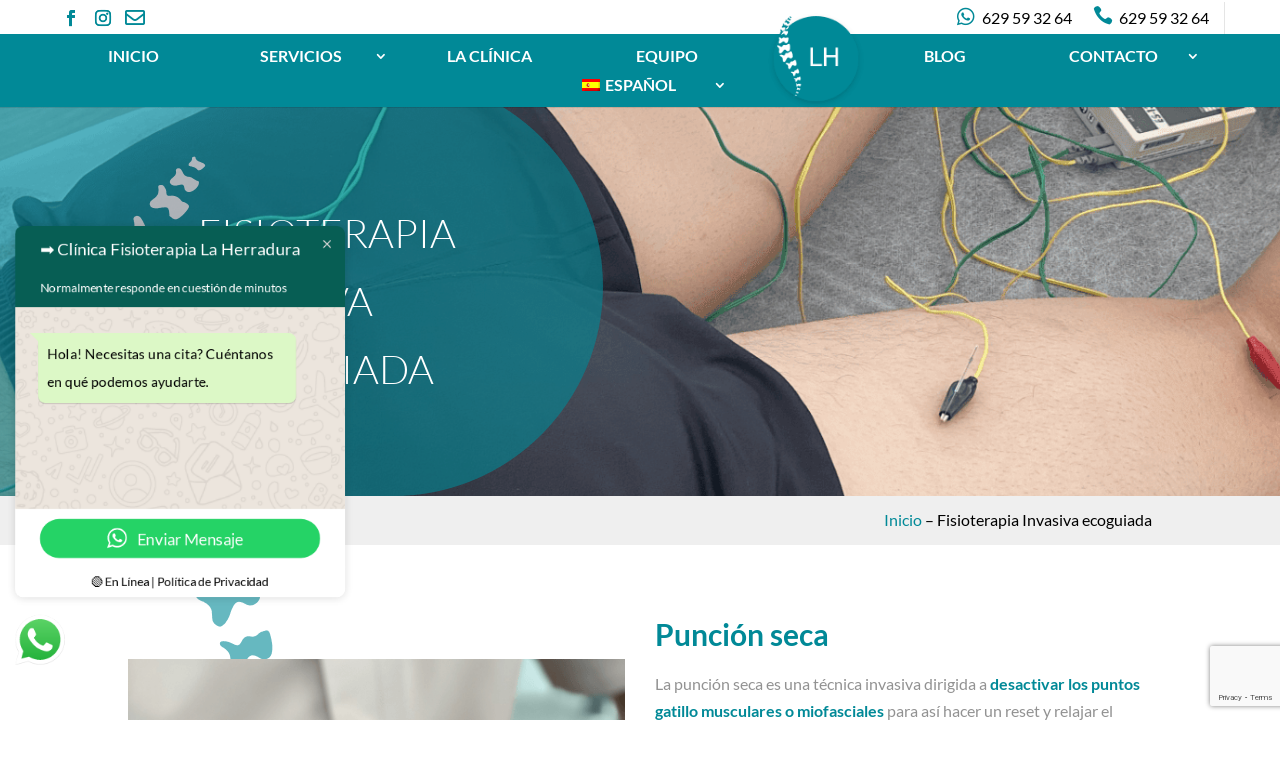

--- FILE ---
content_type: text/html; charset=UTF-8
request_url: https://fisiolaherradura.com/fisioterapia-invasiva-ecoguiada-puncion-seca-neuromodulacion-percutanea-epte/
body_size: 28276
content:
<!DOCTYPE html>
<html lang="es-ES" prefix="og: https://ogp.me/ns#">
<head>
	<!-- Google Tag Manager -->
<script>(function(w,d,s,l,i){w[l]=w[l]||[];w[l].push({'gtm.start':
new Date().getTime(),event:'gtm.js'});var f=d.getElementsByTagName(s)[0],
j=d.createElement(s),dl=l!='dataLayer'?'&l='+l:'';j.async=true;j.src=
'https://www.googletagmanager.com/gtm.js?id='+i+dl;f.parentNode.insertBefore(j,f);
})(window,document,'script','dataLayer','GTM-NVTB776Q');</script>
<!-- End Google Tag Manager -->
	<!-- Google tag (gtag.js) -->
<script async src="https://www.googletagmanager.com/gtag/js?id=AW-16491835496"></script>
<script>
  window.dataLayer = window.dataLayer || [];
  function gtag(){dataLayer.push(arguments);}
  gtag('js', new Date());

  gtag('config', 'AW-16491835496');
</script>
	
	<meta charset="UTF-8" />
	
<meta http-equiv="X-UA-Compatible" content="IE=edge">
	<link rel="pingback" href="https://fisiolaherradura.com/xmlrpc.php" />

	<script type="text/javascript">
		document.documentElement.className = 'js';
	</script>

	<link rel="preconnect" href="https://fonts.gstatic.com" crossorigin /><style id="et-builder-googlefonts-cached-inline">/* Original: https://fonts.googleapis.com/css?family=Lato:100,100italic,300,300italic,regular,italic,700,700italic,900,900italic&#038;subset=latin,latin-ext&#038;display=swap *//* User Agent: Mozilla/5.0 (compatible; MSIE 8.0; Windows NT 6.1; Trident/4.0) */@font-face {font-family: 'Lato';font-style: normal;font-weight: 400;font-display: swap;src: url(https://fonts.gstatic.com/l/font?kit=S6uyw4BMUTPHjxAwWg&skey=2d58b92a99e1c086&v=v25);}/* User Agent: Mozilla/4.0 (iPad; CPU OS 4_0_1 like Mac OS X) AppleWebKit/534.46 (KHTML, like Gecko) Version/4.1 Mobile/9A405 Safari/7534.48.3 */@font-face {font-family: 'Lato';font-style: normal;font-weight: 400;font-display: swap;src: url(https://fonts.gstatic.com/l/font?kit=S6uyw4BMUTPHjxAwWQ&skey=2d58b92a99e1c086&v=v25#Lato) format('svg');}/* User Agent: Mozilla/5.0 (Unknown; Linux x86_64) AppleWebKit/538.1 (KHTML, like Gecko) Safari/538.1 Daum/4.1 */@font-face {font-family: 'Lato';font-style: italic;font-weight: 100;font-display: swap;src: url(https://fonts.gstatic.com/s/lato/v25/S6u-w4BMUTPHjxsIPx-mPCc.ttf) format('truetype');}@font-face {font-family: 'Lato';font-style: italic;font-weight: 300;font-display: swap;src: url(https://fonts.gstatic.com/s/lato/v25/S6u_w4BMUTPHjxsI9w2_FQfo.ttf) format('truetype');}@font-face {font-family: 'Lato';font-style: italic;font-weight: 400;font-display: swap;src: url(https://fonts.gstatic.com/s/lato/v25/S6u8w4BMUTPHjxsAUi-v.ttf) format('truetype');}@font-face {font-family: 'Lato';font-style: italic;font-weight: 700;font-display: swap;src: url(https://fonts.gstatic.com/s/lato/v25/S6u_w4BMUTPHjxsI5wq_FQfo.ttf) format('truetype');}@font-face {font-family: 'Lato';font-style: italic;font-weight: 900;font-display: swap;src: url(https://fonts.gstatic.com/s/lato/v25/S6u_w4BMUTPHjxsI3wi_FQfo.ttf) format('truetype');}@font-face {font-family: 'Lato';font-style: normal;font-weight: 100;font-display: swap;src: url(https://fonts.gstatic.com/s/lato/v25/S6u8w4BMUTPHh30AUi-v.ttf) format('truetype');}@font-face {font-family: 'Lato';font-style: normal;font-weight: 300;font-display: swap;src: url(https://fonts.gstatic.com/s/lato/v25/S6u9w4BMUTPHh7USSwaPHA.ttf) format('truetype');}@font-face {font-family: 'Lato';font-style: normal;font-weight: 400;font-display: swap;src: url(https://fonts.gstatic.com/s/lato/v25/S6uyw4BMUTPHjxAwWw.ttf) format('truetype');}@font-face {font-family: 'Lato';font-style: normal;font-weight: 700;font-display: swap;src: url(https://fonts.gstatic.com/s/lato/v25/S6u9w4BMUTPHh6UVSwaPHA.ttf) format('truetype');}@font-face {font-family: 'Lato';font-style: normal;font-weight: 900;font-display: swap;src: url(https://fonts.gstatic.com/s/lato/v25/S6u9w4BMUTPHh50XSwaPHA.ttf) format('truetype');}/* User Agent: Mozilla/5.0 (Windows NT 6.1; WOW64; rv:27.0) Gecko/20100101 Firefox/27.0 */@font-face {font-family: 'Lato';font-style: italic;font-weight: 100;font-display: swap;src: url(https://fonts.gstatic.com/l/font?kit=S6u-w4BMUTPHjxsIPx-mPCQ&skey=3404b88e33a27f67&v=v25) format('woff');}@font-face {font-family: 'Lato';font-style: italic;font-weight: 300;font-display: swap;src: url(https://fonts.gstatic.com/l/font?kit=S6u_w4BMUTPHjxsI9w2_FQfr&skey=8107d606b7e3d38e&v=v25) format('woff');}@font-face {font-family: 'Lato';font-style: italic;font-weight: 400;font-display: swap;src: url(https://fonts.gstatic.com/l/font?kit=S6u8w4BMUTPHjxsAUi-s&skey=51512958f8cff7a8&v=v25) format('woff');}@font-face {font-family: 'Lato';font-style: italic;font-weight: 700;font-display: swap;src: url(https://fonts.gstatic.com/l/font?kit=S6u_w4BMUTPHjxsI5wq_FQfr&skey=5334e9c0b67702e2&v=v25) format('woff');}@font-face {font-family: 'Lato';font-style: italic;font-weight: 900;font-display: swap;src: url(https://fonts.gstatic.com/l/font?kit=S6u_w4BMUTPHjxsI3wi_FQfr&skey=4066143815f8bfc2&v=v25) format('woff');}@font-face {font-family: 'Lato';font-style: normal;font-weight: 100;font-display: swap;src: url(https://fonts.gstatic.com/l/font?kit=S6u8w4BMUTPHh30AUi-s&skey=cfa1ba7b04a1ba34&v=v25) format('woff');}@font-face {font-family: 'Lato';font-style: normal;font-weight: 300;font-display: swap;src: url(https://fonts.gstatic.com/l/font?kit=S6u9w4BMUTPHh7USSwaPHw&skey=91f32e07d083dd3a&v=v25) format('woff');}@font-face {font-family: 'Lato';font-style: normal;font-weight: 400;font-display: swap;src: url(https://fonts.gstatic.com/l/font?kit=S6uyw4BMUTPHjxAwWA&skey=2d58b92a99e1c086&v=v25) format('woff');}@font-face {font-family: 'Lato';font-style: normal;font-weight: 700;font-display: swap;src: url(https://fonts.gstatic.com/l/font?kit=S6u9w4BMUTPHh6UVSwaPHw&skey=3480a19627739c0d&v=v25) format('woff');}@font-face {font-family: 'Lato';font-style: normal;font-weight: 900;font-display: swap;src: url(https://fonts.gstatic.com/l/font?kit=S6u9w4BMUTPHh50XSwaPHw&skey=d01acf708cb3b73b&v=v25) format('woff');}/* User Agent: Mozilla/5.0 (Windows NT 6.3; rv:39.0) Gecko/20100101 Firefox/39.0 */@font-face {font-family: 'Lato';font-style: italic;font-weight: 100;font-display: swap;src: url(https://fonts.gstatic.com/s/lato/v25/S6u-w4BMUTPHjxsIPx-mPCI.woff2) format('woff2');}@font-face {font-family: 'Lato';font-style: italic;font-weight: 300;font-display: swap;src: url(https://fonts.gstatic.com/s/lato/v25/S6u_w4BMUTPHjxsI9w2_FQft.woff2) format('woff2');}@font-face {font-family: 'Lato';font-style: italic;font-weight: 400;font-display: swap;src: url(https://fonts.gstatic.com/s/lato/v25/S6u8w4BMUTPHjxsAUi-q.woff2) format('woff2');}@font-face {font-family: 'Lato';font-style: italic;font-weight: 700;font-display: swap;src: url(https://fonts.gstatic.com/s/lato/v25/S6u_w4BMUTPHjxsI5wq_FQft.woff2) format('woff2');}@font-face {font-family: 'Lato';font-style: italic;font-weight: 900;font-display: swap;src: url(https://fonts.gstatic.com/s/lato/v25/S6u_w4BMUTPHjxsI3wi_FQft.woff2) format('woff2');}@font-face {font-family: 'Lato';font-style: normal;font-weight: 100;font-display: swap;src: url(https://fonts.gstatic.com/s/lato/v25/S6u8w4BMUTPHh30AUi-q.woff2) format('woff2');}@font-face {font-family: 'Lato';font-style: normal;font-weight: 300;font-display: swap;src: url(https://fonts.gstatic.com/s/lato/v25/S6u9w4BMUTPHh7USSwaPGQ.woff2) format('woff2');}@font-face {font-family: 'Lato';font-style: normal;font-weight: 400;font-display: swap;src: url(https://fonts.gstatic.com/s/lato/v25/S6uyw4BMUTPHjxAwXg.woff2) format('woff2');}@font-face {font-family: 'Lato';font-style: normal;font-weight: 700;font-display: swap;src: url(https://fonts.gstatic.com/s/lato/v25/S6u9w4BMUTPHh6UVSwaPGQ.woff2) format('woff2');}@font-face {font-family: 'Lato';font-style: normal;font-weight: 900;font-display: swap;src: url(https://fonts.gstatic.com/s/lato/v25/S6u9w4BMUTPHh50XSwaPGQ.woff2) format('woff2');}</style><link rel="alternate" hreflang="en" href="https://fisiolaherradura.com/en/fisioterapia-invasiva-ecoguiada-puncion-seca-neuromodulacion-percutanea-epte/" />
<link rel="alternate" hreflang="es" href="https://fisiolaherradura.com/fisioterapia-invasiva-ecoguiada-puncion-seca-neuromodulacion-percutanea-epte/" />
<link rel="alternate" hreflang="x-default" href="https://fisiolaherradura.com/fisioterapia-invasiva-ecoguiada-puncion-seca-neuromodulacion-percutanea-epte/" />

<!-- Optimización para motores de búsqueda de Rank Math -  https://rankmath.com/ -->
<title>Fisioterapia Invasiva Ecoguiada | Fisioclínica La Herradura</title>
<meta name="description" content="Fisioterapia invasiva ecoguiada para tratar el dolor muscular y articular. Técnicas avanzadas para una recuperación precisa y rápida."/>
<meta name="robots" content="follow, index, max-snippet:-1, max-video-preview:-1, max-image-preview:large"/>
<link rel="canonical" href="https://fisiolaherradura.com/fisioterapia-invasiva-ecoguiada-puncion-seca-neuromodulacion-percutanea-epte/" />
<meta property="og:locale" content="es_ES" />
<meta property="og:type" content="article" />
<meta property="og:title" content="Fisioterapia Invasiva Ecoguiada | Fisioclínica La Herradura" />
<meta property="og:description" content="Fisioterapia invasiva ecoguiada para tratar el dolor muscular y articular. Técnicas avanzadas para una recuperación precisa y rápida." />
<meta property="og:url" content="https://fisiolaherradura.com/fisioterapia-invasiva-ecoguiada-puncion-seca-neuromodulacion-percutanea-epte/" />
<meta property="og:site_name" content="▷ FISIOCLÍNICA LH ➡️ Clínica de Fisioterapia La Herradura" />
<meta property="article:publisher" content="https://www.facebook.com/FisioclinicaLH/" />
<meta property="og:updated_time" content="2025-01-06T11:29:52+01:00" />
<meta name="twitter:card" content="summary_large_image" />
<meta name="twitter:title" content="Fisioterapia Invasiva Ecoguiada | Fisioclínica La Herradura" />
<meta name="twitter:description" content="Fisioterapia invasiva ecoguiada para tratar el dolor muscular y articular. Técnicas avanzadas para una recuperación precisa y rápida." />
<meta name="twitter:label1" content="Tiempo de lectura" />
<meta name="twitter:data1" content="15 minutos" />
<script type="application/ld+json" class="rank-math-schema">{"@context":"https://schema.org","@graph":[{"@type":"Place","@id":"https://fisiolaherradura.com/#place","geo":{"@type":"GeoCoordinates","latitude":"36.735068532723666","longitude":" -3.7398809090970886"},"hasMap":"https://www.google.com/maps/search/?api=1&amp;query=36.735068532723666, -3.7398809090970886","address":{"@type":"PostalAddress","streetAddress":"Avda. Fco. Prieto Moreno, Edificio bah\u00eda Jard\u00edn, local 7","addressLocality":"La Herradura","addressRegion":"Granada","postalCode":"18697","addressCountry":"Espa\u00f1a"}},{"@type":["Corporation","Organization"],"@id":"https://fisiolaherradura.com/#organization","name":"Cl\u00ednica de Fisioterapia La Herradura","url":"https://fisiolaherradura.com","sameAs":["https://www.facebook.com/FisioclinicaLH/"],"email":"enrique@fisiolaherradura.com","address":{"@type":"PostalAddress","streetAddress":"Avda. Fco. Prieto Moreno, Edificio bah\u00eda Jard\u00edn, local 7","addressLocality":"La Herradura","addressRegion":"Granada","postalCode":"18697","addressCountry":"Espa\u00f1a"},"logo":{"@type":"ImageObject","@id":"https://fisiolaherradura.com/#logo","url":"https://fisiolaherradura.com/wp-content/uploads/2023/03/logo.png","contentUrl":"https://fisiolaherradura.com/wp-content/uploads/2023/03/logo.png","caption":"\u25b7 FISIOCL\u00cdNICA LH \u27a1\ufe0f Cl\u00ednica de Fisioterapia La Herradura","inLanguage":"es","width":"119","height":"118"},"contactPoint":[{"@type":"ContactPoint","telephone":"+34 629 593 264","contactType":"customer support"}],"location":{"@id":"https://fisiolaherradura.com/#place"}},{"@type":"WebSite","@id":"https://fisiolaherradura.com/#website","url":"https://fisiolaherradura.com","name":"\u25b7 FISIOCL\u00cdNICA LH \u27a1\ufe0f Cl\u00ednica de Fisioterapia La Herradura","alternateName":"Cl\u00ednica de Fisioterapia La Herradura","publisher":{"@id":"https://fisiolaherradura.com/#organization"},"inLanguage":"es"},{"@type":"ImageObject","@id":"https://fisiolaherradura.com/wp-content/uploads/2023/03/logo.png","url":"https://fisiolaherradura.com/wp-content/uploads/2023/03/logo.png","width":"119","height":"118","inLanguage":"es"},{"@type":"BreadcrumbList","@id":"https://fisiolaherradura.com/fisioterapia-invasiva-ecoguiada-puncion-seca-neuromodulacion-percutanea-epte/#breadcrumb","itemListElement":[{"@type":"ListItem","position":"1","item":{"@id":"https://fisiolaherradura.com","name":"Inicio"}},{"@type":"ListItem","position":"2","item":{"@id":"https://fisiolaherradura.com/fisioterapia-invasiva-ecoguiada-puncion-seca-neuromodulacion-percutanea-epte/","name":"Fisioterapia Invasiva ecoguiada"}}]},{"@type":"WebPage","@id":"https://fisiolaherradura.com/fisioterapia-invasiva-ecoguiada-puncion-seca-neuromodulacion-percutanea-epte/#webpage","url":"https://fisiolaherradura.com/fisioterapia-invasiva-ecoguiada-puncion-seca-neuromodulacion-percutanea-epte/","name":"Fisioterapia Invasiva Ecoguiada | Fisiocl\u00ednica La Herradura","datePublished":"2023-03-20T10:12:27+01:00","dateModified":"2025-01-06T11:29:52+01:00","isPartOf":{"@id":"https://fisiolaherradura.com/#website"},"primaryImageOfPage":{"@id":"https://fisiolaherradura.com/wp-content/uploads/2023/03/logo.png"},"inLanguage":"es","breadcrumb":{"@id":"https://fisiolaherradura.com/fisioterapia-invasiva-ecoguiada-puncion-seca-neuromodulacion-percutanea-epte/#breadcrumb"}},{"@type":"Service","name":"Fisioterapia Invasiva Ecoguiada | Fisiocl\u00ednica La Herradura","description":"Tratamientos de fisioterapia invasiva ecoguiada para lesiones complejas. Precisi\u00f3n avanzada y resultados efectivos en Granada. Reserva tu cita con nuestros especialistas.","serviceType":"Fisioterapia invasiva y ecoguiada","offers":{"@type":"Offer","priceCurrency":"\u20ac","availability":"InStock"},"image":{"@id":"https://fisiolaherradura.com/wp-content/uploads/2023/03/logo.png"},"@id":"https://fisiolaherradura.com/fisioterapia-invasiva-ecoguiada-puncion-seca-neuromodulacion-percutanea-epte/#schema-150175","mainEntityOfPage":{"@id":"https://fisiolaherradura.com/fisioterapia-invasiva-ecoguiada-puncion-seca-neuromodulacion-percutanea-epte/#webpage"}}]}</script>
<!-- /Plugin Rank Math WordPress SEO -->

<link rel='dns-prefetch' href='//kit.fontawesome.com' />
<link rel='dns-prefetch' href='//cdn.jsdelivr.net' />
<link rel='dns-prefetch' href='//www.googletagmanager.com' />
<link rel="alternate" type="application/rss+xml" title="➡️ Clínica Fisioterapia La Herradura &raquo; Feed" href="https://fisiolaherradura.com/feed/" />
<link rel="alternate" type="application/rss+xml" title="➡️ Clínica Fisioterapia La Herradura &raquo; Feed de los comentarios" href="https://fisiolaherradura.com/comments/feed/" />
<meta content="D-Hijo v.1.0" name="generator"/><link rel='stylesheet' id='ht_ctc_main_css-css' href='https://fisiolaherradura.com/wp-content/plugins/click-to-chat-for-whatsapp/new/inc/assets/css/main.css?ver=4.36' type='text/css' media='all' />
<style id='wp-block-library-theme-inline-css' type='text/css'>
.wp-block-audio :where(figcaption){color:#555;font-size:13px;text-align:center}.is-dark-theme .wp-block-audio :where(figcaption){color:#ffffffa6}.wp-block-audio{margin:0 0 1em}.wp-block-code{border:1px solid #ccc;border-radius:4px;font-family:Menlo,Consolas,monaco,monospace;padding:.8em 1em}.wp-block-embed :where(figcaption){color:#555;font-size:13px;text-align:center}.is-dark-theme .wp-block-embed :where(figcaption){color:#ffffffa6}.wp-block-embed{margin:0 0 1em}.blocks-gallery-caption{color:#555;font-size:13px;text-align:center}.is-dark-theme .blocks-gallery-caption{color:#ffffffa6}:root :where(.wp-block-image figcaption){color:#555;font-size:13px;text-align:center}.is-dark-theme :root :where(.wp-block-image figcaption){color:#ffffffa6}.wp-block-image{margin:0 0 1em}.wp-block-pullquote{border-bottom:4px solid;border-top:4px solid;color:currentColor;margin-bottom:1.75em}.wp-block-pullquote cite,.wp-block-pullquote footer,.wp-block-pullquote__citation{color:currentColor;font-size:.8125em;font-style:normal;text-transform:uppercase}.wp-block-quote{border-left:.25em solid;margin:0 0 1.75em;padding-left:1em}.wp-block-quote cite,.wp-block-quote footer{color:currentColor;font-size:.8125em;font-style:normal;position:relative}.wp-block-quote:where(.has-text-align-right){border-left:none;border-right:.25em solid;padding-left:0;padding-right:1em}.wp-block-quote:where(.has-text-align-center){border:none;padding-left:0}.wp-block-quote.is-large,.wp-block-quote.is-style-large,.wp-block-quote:where(.is-style-plain){border:none}.wp-block-search .wp-block-search__label{font-weight:700}.wp-block-search__button{border:1px solid #ccc;padding:.375em .625em}:where(.wp-block-group.has-background){padding:1.25em 2.375em}.wp-block-separator.has-css-opacity{opacity:.4}.wp-block-separator{border:none;border-bottom:2px solid;margin-left:auto;margin-right:auto}.wp-block-separator.has-alpha-channel-opacity{opacity:1}.wp-block-separator:not(.is-style-wide):not(.is-style-dots){width:100px}.wp-block-separator.has-background:not(.is-style-dots){border-bottom:none;height:1px}.wp-block-separator.has-background:not(.is-style-wide):not(.is-style-dots){height:2px}.wp-block-table{margin:0 0 1em}.wp-block-table td,.wp-block-table th{word-break:normal}.wp-block-table :where(figcaption){color:#555;font-size:13px;text-align:center}.is-dark-theme .wp-block-table :where(figcaption){color:#ffffffa6}.wp-block-video :where(figcaption){color:#555;font-size:13px;text-align:center}.is-dark-theme .wp-block-video :where(figcaption){color:#ffffffa6}.wp-block-video{margin:0 0 1em}:root :where(.wp-block-template-part.has-background){margin-bottom:0;margin-top:0;padding:1.25em 2.375em}
</style>
<style id='global-styles-inline-css' type='text/css'>
:root{--wp--preset--aspect-ratio--square: 1;--wp--preset--aspect-ratio--4-3: 4/3;--wp--preset--aspect-ratio--3-4: 3/4;--wp--preset--aspect-ratio--3-2: 3/2;--wp--preset--aspect-ratio--2-3: 2/3;--wp--preset--aspect-ratio--16-9: 16/9;--wp--preset--aspect-ratio--9-16: 9/16;--wp--preset--color--black: #000000;--wp--preset--color--cyan-bluish-gray: #abb8c3;--wp--preset--color--white: #ffffff;--wp--preset--color--pale-pink: #f78da7;--wp--preset--color--vivid-red: #cf2e2e;--wp--preset--color--luminous-vivid-orange: #ff6900;--wp--preset--color--luminous-vivid-amber: #fcb900;--wp--preset--color--light-green-cyan: #7bdcb5;--wp--preset--color--vivid-green-cyan: #00d084;--wp--preset--color--pale-cyan-blue: #8ed1fc;--wp--preset--color--vivid-cyan-blue: #0693e3;--wp--preset--color--vivid-purple: #9b51e0;--wp--preset--gradient--vivid-cyan-blue-to-vivid-purple: linear-gradient(135deg,rgba(6,147,227,1) 0%,rgb(155,81,224) 100%);--wp--preset--gradient--light-green-cyan-to-vivid-green-cyan: linear-gradient(135deg,rgb(122,220,180) 0%,rgb(0,208,130) 100%);--wp--preset--gradient--luminous-vivid-amber-to-luminous-vivid-orange: linear-gradient(135deg,rgba(252,185,0,1) 0%,rgba(255,105,0,1) 100%);--wp--preset--gradient--luminous-vivid-orange-to-vivid-red: linear-gradient(135deg,rgba(255,105,0,1) 0%,rgb(207,46,46) 100%);--wp--preset--gradient--very-light-gray-to-cyan-bluish-gray: linear-gradient(135deg,rgb(238,238,238) 0%,rgb(169,184,195) 100%);--wp--preset--gradient--cool-to-warm-spectrum: linear-gradient(135deg,rgb(74,234,220) 0%,rgb(151,120,209) 20%,rgb(207,42,186) 40%,rgb(238,44,130) 60%,rgb(251,105,98) 80%,rgb(254,248,76) 100%);--wp--preset--gradient--blush-light-purple: linear-gradient(135deg,rgb(255,206,236) 0%,rgb(152,150,240) 100%);--wp--preset--gradient--blush-bordeaux: linear-gradient(135deg,rgb(254,205,165) 0%,rgb(254,45,45) 50%,rgb(107,0,62) 100%);--wp--preset--gradient--luminous-dusk: linear-gradient(135deg,rgb(255,203,112) 0%,rgb(199,81,192) 50%,rgb(65,88,208) 100%);--wp--preset--gradient--pale-ocean: linear-gradient(135deg,rgb(255,245,203) 0%,rgb(182,227,212) 50%,rgb(51,167,181) 100%);--wp--preset--gradient--electric-grass: linear-gradient(135deg,rgb(202,248,128) 0%,rgb(113,206,126) 100%);--wp--preset--gradient--midnight: linear-gradient(135deg,rgb(2,3,129) 0%,rgb(40,116,252) 100%);--wp--preset--font-size--small: 13px;--wp--preset--font-size--medium: 20px;--wp--preset--font-size--large: 36px;--wp--preset--font-size--x-large: 42px;--wp--preset--spacing--20: 0.44rem;--wp--preset--spacing--30: 0.67rem;--wp--preset--spacing--40: 1rem;--wp--preset--spacing--50: 1.5rem;--wp--preset--spacing--60: 2.25rem;--wp--preset--spacing--70: 3.38rem;--wp--preset--spacing--80: 5.06rem;--wp--preset--shadow--natural: 6px 6px 9px rgba(0, 0, 0, 0.2);--wp--preset--shadow--deep: 12px 12px 50px rgba(0, 0, 0, 0.4);--wp--preset--shadow--sharp: 6px 6px 0px rgba(0, 0, 0, 0.2);--wp--preset--shadow--outlined: 6px 6px 0px -3px rgba(255, 255, 255, 1), 6px 6px rgba(0, 0, 0, 1);--wp--preset--shadow--crisp: 6px 6px 0px rgba(0, 0, 0, 1);}:root { --wp--style--global--content-size: 823px;--wp--style--global--wide-size: 1080px; }:where(body) { margin: 0; }.wp-site-blocks > .alignleft { float: left; margin-right: 2em; }.wp-site-blocks > .alignright { float: right; margin-left: 2em; }.wp-site-blocks > .aligncenter { justify-content: center; margin-left: auto; margin-right: auto; }:where(.is-layout-flex){gap: 0.5em;}:where(.is-layout-grid){gap: 0.5em;}.is-layout-flow > .alignleft{float: left;margin-inline-start: 0;margin-inline-end: 2em;}.is-layout-flow > .alignright{float: right;margin-inline-start: 2em;margin-inline-end: 0;}.is-layout-flow > .aligncenter{margin-left: auto !important;margin-right: auto !important;}.is-layout-constrained > .alignleft{float: left;margin-inline-start: 0;margin-inline-end: 2em;}.is-layout-constrained > .alignright{float: right;margin-inline-start: 2em;margin-inline-end: 0;}.is-layout-constrained > .aligncenter{margin-left: auto !important;margin-right: auto !important;}.is-layout-constrained > :where(:not(.alignleft):not(.alignright):not(.alignfull)){max-width: var(--wp--style--global--content-size);margin-left: auto !important;margin-right: auto !important;}.is-layout-constrained > .alignwide{max-width: var(--wp--style--global--wide-size);}body .is-layout-flex{display: flex;}.is-layout-flex{flex-wrap: wrap;align-items: center;}.is-layout-flex > :is(*, div){margin: 0;}body .is-layout-grid{display: grid;}.is-layout-grid > :is(*, div){margin: 0;}body{padding-top: 0px;padding-right: 0px;padding-bottom: 0px;padding-left: 0px;}:root :where(.wp-element-button, .wp-block-button__link){background-color: #32373c;border-width: 0;color: #fff;font-family: inherit;font-size: inherit;line-height: inherit;padding: calc(0.667em + 2px) calc(1.333em + 2px);text-decoration: none;}.has-black-color{color: var(--wp--preset--color--black) !important;}.has-cyan-bluish-gray-color{color: var(--wp--preset--color--cyan-bluish-gray) !important;}.has-white-color{color: var(--wp--preset--color--white) !important;}.has-pale-pink-color{color: var(--wp--preset--color--pale-pink) !important;}.has-vivid-red-color{color: var(--wp--preset--color--vivid-red) !important;}.has-luminous-vivid-orange-color{color: var(--wp--preset--color--luminous-vivid-orange) !important;}.has-luminous-vivid-amber-color{color: var(--wp--preset--color--luminous-vivid-amber) !important;}.has-light-green-cyan-color{color: var(--wp--preset--color--light-green-cyan) !important;}.has-vivid-green-cyan-color{color: var(--wp--preset--color--vivid-green-cyan) !important;}.has-pale-cyan-blue-color{color: var(--wp--preset--color--pale-cyan-blue) !important;}.has-vivid-cyan-blue-color{color: var(--wp--preset--color--vivid-cyan-blue) !important;}.has-vivid-purple-color{color: var(--wp--preset--color--vivid-purple) !important;}.has-black-background-color{background-color: var(--wp--preset--color--black) !important;}.has-cyan-bluish-gray-background-color{background-color: var(--wp--preset--color--cyan-bluish-gray) !important;}.has-white-background-color{background-color: var(--wp--preset--color--white) !important;}.has-pale-pink-background-color{background-color: var(--wp--preset--color--pale-pink) !important;}.has-vivid-red-background-color{background-color: var(--wp--preset--color--vivid-red) !important;}.has-luminous-vivid-orange-background-color{background-color: var(--wp--preset--color--luminous-vivid-orange) !important;}.has-luminous-vivid-amber-background-color{background-color: var(--wp--preset--color--luminous-vivid-amber) !important;}.has-light-green-cyan-background-color{background-color: var(--wp--preset--color--light-green-cyan) !important;}.has-vivid-green-cyan-background-color{background-color: var(--wp--preset--color--vivid-green-cyan) !important;}.has-pale-cyan-blue-background-color{background-color: var(--wp--preset--color--pale-cyan-blue) !important;}.has-vivid-cyan-blue-background-color{background-color: var(--wp--preset--color--vivid-cyan-blue) !important;}.has-vivid-purple-background-color{background-color: var(--wp--preset--color--vivid-purple) !important;}.has-black-border-color{border-color: var(--wp--preset--color--black) !important;}.has-cyan-bluish-gray-border-color{border-color: var(--wp--preset--color--cyan-bluish-gray) !important;}.has-white-border-color{border-color: var(--wp--preset--color--white) !important;}.has-pale-pink-border-color{border-color: var(--wp--preset--color--pale-pink) !important;}.has-vivid-red-border-color{border-color: var(--wp--preset--color--vivid-red) !important;}.has-luminous-vivid-orange-border-color{border-color: var(--wp--preset--color--luminous-vivid-orange) !important;}.has-luminous-vivid-amber-border-color{border-color: var(--wp--preset--color--luminous-vivid-amber) !important;}.has-light-green-cyan-border-color{border-color: var(--wp--preset--color--light-green-cyan) !important;}.has-vivid-green-cyan-border-color{border-color: var(--wp--preset--color--vivid-green-cyan) !important;}.has-pale-cyan-blue-border-color{border-color: var(--wp--preset--color--pale-cyan-blue) !important;}.has-vivid-cyan-blue-border-color{border-color: var(--wp--preset--color--vivid-cyan-blue) !important;}.has-vivid-purple-border-color{border-color: var(--wp--preset--color--vivid-purple) !important;}.has-vivid-cyan-blue-to-vivid-purple-gradient-background{background: var(--wp--preset--gradient--vivid-cyan-blue-to-vivid-purple) !important;}.has-light-green-cyan-to-vivid-green-cyan-gradient-background{background: var(--wp--preset--gradient--light-green-cyan-to-vivid-green-cyan) !important;}.has-luminous-vivid-amber-to-luminous-vivid-orange-gradient-background{background: var(--wp--preset--gradient--luminous-vivid-amber-to-luminous-vivid-orange) !important;}.has-luminous-vivid-orange-to-vivid-red-gradient-background{background: var(--wp--preset--gradient--luminous-vivid-orange-to-vivid-red) !important;}.has-very-light-gray-to-cyan-bluish-gray-gradient-background{background: var(--wp--preset--gradient--very-light-gray-to-cyan-bluish-gray) !important;}.has-cool-to-warm-spectrum-gradient-background{background: var(--wp--preset--gradient--cool-to-warm-spectrum) !important;}.has-blush-light-purple-gradient-background{background: var(--wp--preset--gradient--blush-light-purple) !important;}.has-blush-bordeaux-gradient-background{background: var(--wp--preset--gradient--blush-bordeaux) !important;}.has-luminous-dusk-gradient-background{background: var(--wp--preset--gradient--luminous-dusk) !important;}.has-pale-ocean-gradient-background{background: var(--wp--preset--gradient--pale-ocean) !important;}.has-electric-grass-gradient-background{background: var(--wp--preset--gradient--electric-grass) !important;}.has-midnight-gradient-background{background: var(--wp--preset--gradient--midnight) !important;}.has-small-font-size{font-size: var(--wp--preset--font-size--small) !important;}.has-medium-font-size{font-size: var(--wp--preset--font-size--medium) !important;}.has-large-font-size{font-size: var(--wp--preset--font-size--large) !important;}.has-x-large-font-size{font-size: var(--wp--preset--font-size--x-large) !important;}
:where(.wp-block-post-template.is-layout-flex){gap: 1.25em;}:where(.wp-block-post-template.is-layout-grid){gap: 1.25em;}
:where(.wp-block-columns.is-layout-flex){gap: 2em;}:where(.wp-block-columns.is-layout-grid){gap: 2em;}
:root :where(.wp-block-pullquote){font-size: 1.5em;line-height: 1.6;}
</style>
<link rel='stylesheet' id='contact-form-7-css' href='https://fisiolaherradura.com/wp-content/plugins/contact-form-7/includes/css/styles.css?ver=6.1.4' type='text/css' media='all' />
<link rel='stylesheet' id='wpa-css-css' href='https://fisiolaherradura.com/wp-content/plugins/honeypot/includes/css/wpa.css?ver=2.3.04' type='text/css' media='all' />
<link rel='stylesheet' id='wpml-legacy-post-translations-0-css' href='https://fisiolaherradura.com/wp-content/plugins/sitepress-multilingual-cms/templates/language-switchers/legacy-post-translations/style.min.css?ver=1' type='text/css' media='all' />
<link rel='stylesheet' id='wpml-menu-item-0-css' href='https://fisiolaherradura.com/wp-content/plugins/sitepress-multilingual-cms/templates/language-switchers/menu-item/style.min.css?ver=1' type='text/css' media='all' />
<link rel='stylesheet' id='wp-pagenavi-css' href='https://fisiolaherradura.com/wp-content/plugins/wp-pagenavi/pagenavi-css.css?ver=2.70' type='text/css' media='all' />
<link rel='stylesheet' id='divi-style-parent-css' href='https://fisiolaherradura.com/wp-content/themes/Divi/style-static.min.css?ver=4.27.5' type='text/css' media='all' />
<link rel='stylesheet' id='cookieconsent-css-css' href='https://fisiolaherradura.com/wp-content/themes/D-Hijo/css/cookieconsent.css?ver=6.8.3' type='text/css' media='all' />
<link rel='stylesheet' id='divi-style-css' href='https://fisiolaherradura.com/wp-content/themes/D-Hijo/style.css?ver=4.27.5' type='text/css' media='all' />
<script type="text/javascript" src="https://fisiolaherradura.com/wp-includes/js/jquery/jquery.min.js?ver=3.7.1" id="jquery-core-js"></script>
<script type="text/javascript" src="https://fisiolaherradura.com/wp-includes/js/jquery/jquery-migrate.min.js?ver=3.4.1" id="jquery-migrate-js"></script>
<script type="text/javascript" src="https://kit.fontawesome.com/59fa28d3bc.js?ver=6.8.3" id="Fontawesone-js"></script>
<link rel="https://api.w.org/" href="https://fisiolaherradura.com/wp-json/" /><link rel="alternate" title="JSON" type="application/json" href="https://fisiolaherradura.com/wp-json/wp/v2/pages/5885" /><link rel="alternate" title="oEmbed (JSON)" type="application/json+oembed" href="https://fisiolaherradura.com/wp-json/oembed/1.0/embed?url=https%3A%2F%2Ffisiolaherradura.com%2Ffisioterapia-invasiva-ecoguiada-puncion-seca-neuromodulacion-percutanea-epte%2F" />
<link rel="alternate" title="oEmbed (XML)" type="text/xml+oembed" href="https://fisiolaherradura.com/wp-json/oembed/1.0/embed?url=https%3A%2F%2Ffisiolaherradura.com%2Ffisioterapia-invasiva-ecoguiada-puncion-seca-neuromodulacion-percutanea-epte%2F&#038;format=xml" />
<meta name="generator" content="WPML ver:4.8.6 stt:1,2;" />
<meta name="generator" content="Site Kit by Google 1.170.0" /><meta name="ti-site-data" content="[base64]" /><meta name="viewport" content="width=device-width, initial-scale=1.0, maximum-scale=1.0, user-scalable=0" /><style type="text/css" id="custom-background-css">
body.custom-background { background-color: #ffffff; }
</style>
	<!-- Google tag (gtag.js) -->
<script async src="https://www.googletagmanager.com/gtag/js?id=G-NPH3D3QW7T"></script>
<script>
  window.dataLayer = window.dataLayer || [];
  function gtag(){dataLayer.push(arguments);}
  gtag('js', new Date());

  gtag('config', 'G-NPH3D3QW7T');
</script>

<!-- Google Tag Manager -->
<script>(function(w,d,s,l,i){w[l]=w[l]||[];w[l].push({'gtm.start':
new Date().getTime(),event:'gtm.js'});var f=d.getElementsByTagName(s)[0],
j=d.createElement(s),dl=l!='dataLayer'?'&l='+l:'';j.async=true;j.src=
'https://www.googletagmanager.com/gtm.js?id='+i+dl;f.parentNode.insertBefore(j,f);
})(window,document,'script','dataLayer','GTM-KH5F6KQ');</script>
<!-- End Google Tag Manager -->

<script>
jQuery(document).ready(function($){
    function ds_setup_collapsible_submenus() {
        var $menu = $('.et_mobile_menu'),
        top_level_link = '.et_mobile_menu .menu-item-has-children > a';
        
        $menu.find('a').each(function() {
            $(this).off('click');
            if ( $(this).is(top_level_link) ) {
                $(this).attr('href', '#');
            }

            if ( ! $(this).siblings('.sub-menu').length ) {
                $(this).on('click', function(event) {
                    $(this).parents('.mobile_nav').trigger('click');
                });
            } 
            else {
                $(this).on('click', function(event) {
                    event.preventDefault();
                    $(this).parent().toggleClass('visible');
                });
            }
        });
    }
    setTimeout(function() {
        ds_setup_collapsible_submenus();
    }, 700);
 });
</script><link rel="icon" href="https://fisiolaherradura.com/wp-content/uploads/2023/03/cropped-logo-32x32.png" sizes="32x32" />
<link rel="icon" href="https://fisiolaherradura.com/wp-content/uploads/2023/03/cropped-logo-192x192.png" sizes="192x192" />
<link rel="apple-touch-icon" href="https://fisiolaherradura.com/wp-content/uploads/2023/03/cropped-logo-180x180.png" />
<meta name="msapplication-TileImage" content="https://fisiolaherradura.com/wp-content/uploads/2023/03/cropped-logo-270x270.png" />
<style id="et-divi-customizer-global-cached-inline-styles">body,.et_pb_column_1_2 .et_quote_content blockquote cite,.et_pb_column_1_2 .et_link_content a.et_link_main_url,.et_pb_column_1_3 .et_quote_content blockquote cite,.et_pb_column_3_8 .et_quote_content blockquote cite,.et_pb_column_1_4 .et_quote_content blockquote cite,.et_pb_blog_grid .et_quote_content blockquote cite,.et_pb_column_1_3 .et_link_content a.et_link_main_url,.et_pb_column_3_8 .et_link_content a.et_link_main_url,.et_pb_column_1_4 .et_link_content a.et_link_main_url,.et_pb_blog_grid .et_link_content a.et_link_main_url,body .et_pb_bg_layout_light .et_pb_post p,body .et_pb_bg_layout_dark .et_pb_post p{font-size:16px}.et_pb_slide_content,.et_pb_best_value{font-size:18px}body{color:#000000}h1,h2,h3,h4,h5,h6{color:#000000}#et_search_icon:hover,.mobile_menu_bar:before,.mobile_menu_bar:after,.et_toggle_slide_menu:after,.et-social-icon a:hover,.et_pb_sum,.et_pb_pricing li a,.et_pb_pricing_table_button,.et_overlay:before,.entry-summary p.price ins,.et_pb_member_social_links a:hover,.et_pb_widget li a:hover,.et_pb_filterable_portfolio .et_pb_portfolio_filters li a.active,.et_pb_filterable_portfolio .et_pb_portofolio_pagination ul li a.active,.et_pb_gallery .et_pb_gallery_pagination ul li a.active,.wp-pagenavi span.current,.wp-pagenavi a:hover,.nav-single a,.tagged_as a,.posted_in a{color:#018997}.et_pb_contact_submit,.et_password_protected_form .et_submit_button,.et_pb_bg_layout_light .et_pb_newsletter_button,.comment-reply-link,.form-submit .et_pb_button,.et_pb_bg_layout_light .et_pb_promo_button,.et_pb_bg_layout_light .et_pb_more_button,.et_pb_contact p input[type="checkbox"]:checked+label i:before,.et_pb_bg_layout_light.et_pb_module.et_pb_button{color:#018997}.footer-widget h4{color:#018997}.et-search-form,.nav li ul,.et_mobile_menu,.footer-widget li:before,.et_pb_pricing li:before,blockquote{border-color:#018997}.et_pb_counter_amount,.et_pb_featured_table .et_pb_pricing_heading,.et_quote_content,.et_link_content,.et_audio_content,.et_pb_post_slider.et_pb_bg_layout_dark,.et_slide_in_menu_container,.et_pb_contact p input[type="radio"]:checked+label i:before{background-color:#018997}.container,.et_pb_row,.et_pb_slider .et_pb_container,.et_pb_fullwidth_section .et_pb_title_container,.et_pb_fullwidth_section .et_pb_title_featured_container,.et_pb_fullwidth_header:not(.et_pb_fullscreen) .et_pb_fullwidth_header_container{max-width:1170px}.et_boxed_layout #page-container,.et_boxed_layout.et_non_fixed_nav.et_transparent_nav #page-container #top-header,.et_boxed_layout.et_non_fixed_nav.et_transparent_nav #page-container #main-header,.et_fixed_nav.et_boxed_layout #page-container #top-header,.et_fixed_nav.et_boxed_layout #page-container #main-header,.et_boxed_layout #page-container .container,.et_boxed_layout #page-container .et_pb_row{max-width:1330px}a{color:#018997}#main-header,#main-header .nav li ul,.et-search-form,#main-header .et_mobile_menu{background-color:#018997}#main-header .nav li ul{background-color:#ffffff}.nav li ul{border-color:rgba(150,150,150,0)}.et_secondary_nav_enabled #page-container #top-header{background-color:#018997!important}#et-secondary-nav li ul{background-color:#018997}#et-secondary-nav li ul{background-color:#ffffff}.et_header_style_centered .mobile_nav .select_page,.et_header_style_split .mobile_nav .select_page,.et_nav_text_color_light #top-menu>li>a,.et_nav_text_color_dark #top-menu>li>a,#top-menu a,.et_mobile_menu li a,.et_nav_text_color_light .et_mobile_menu li a,.et_nav_text_color_dark .et_mobile_menu li a,#et_search_icon:before,.et_search_form_container input,span.et_close_search_field:after,#et-top-navigation .et-cart-info{color:#ffffff}.et_search_form_container input::-moz-placeholder{color:#ffffff}.et_search_form_container input::-webkit-input-placeholder{color:#ffffff}.et_search_form_container input:-ms-input-placeholder{color:#ffffff}#main-header .nav li ul a{color:#018997}#top-header,#top-header a,#et-secondary-nav li li a,#top-header .et-social-icon a:before{font-size:16px}#top-menu li a{font-size:16px}body.et_vertical_nav .container.et_search_form_container .et-search-form input{font-size:16px!important}#top-menu li a,.et_search_form_container input{font-weight:bold;font-style:normal;text-transform:uppercase;text-decoration:none}.et_search_form_container input::-moz-placeholder{font-weight:bold;font-style:normal;text-transform:uppercase;text-decoration:none}.et_search_form_container input::-webkit-input-placeholder{font-weight:bold;font-style:normal;text-transform:uppercase;text-decoration:none}.et_search_form_container input:-ms-input-placeholder{font-weight:bold;font-style:normal;text-transform:uppercase;text-decoration:none}#top-menu li.current-menu-ancestor>a,#top-menu li.current-menu-item>a,#top-menu li.current_page_item>a{color:#ffffff}#main-footer{background-color:#018997}#main-footer .footer-widget h4,#main-footer .widget_block h1,#main-footer .widget_block h2,#main-footer .widget_block h3,#main-footer .widget_block h4,#main-footer .widget_block h5,#main-footer .widget_block h6{color:#018997}.footer-widget li:before{border-color:#018997}#footer-widgets .footer-widget li:before{top:10.6px}#et-footer-nav{background-color:#018997}.bottom-nav,.bottom-nav a,.bottom-nav li.current-menu-item a{color:#ffffff}#et-footer-nav .bottom-nav li.current-menu-item a{color:#ffffff}#footer-bottom{background-color:rgba(1,137,151,0.32)}#footer-info,#footer-info a{color:#ffffff}#footer-bottom .et-social-icon a{font-size:18px}#footer-bottom .et-social-icon a{color:#ffffff}body .et_pb_button{border-color:#303030}body.et_pb_button_helper_class .et_pb_button,body.et_pb_button_helper_class .et_pb_module.et_pb_button{color:#303030}h1,h2,h3,h4,h5,h6,.et_quote_content blockquote p,.et_pb_slide_description .et_pb_slide_title{line-height:1.7em}@media only screen and (min-width:981px){.et_pb_section{padding:3% 0}.et_pb_fullwidth_section{padding:0}.et_header_style_left #et-top-navigation,.et_header_style_split #et-top-navigation{padding:15px 0 0 0}.et_header_style_left #et-top-navigation nav>ul>li>a,.et_header_style_split #et-top-navigation nav>ul>li>a{padding-bottom:15px}.et_header_style_split .centered-inline-logo-wrap{width:30px;margin:-30px 0}.et_header_style_split .centered-inline-logo-wrap #logo{max-height:30px}.et_pb_svg_logo.et_header_style_split .centered-inline-logo-wrap #logo{height:30px}.et_header_style_centered #top-menu>li>a{padding-bottom:5px}.et_header_style_slide #et-top-navigation,.et_header_style_fullscreen #et-top-navigation{padding:6px 0 6px 0!important}.et_header_style_centered #main-header .logo_container{height:30px}.et_header_style_centered.et_hide_primary_logo #main-header:not(.et-fixed-header) .logo_container,.et_header_style_centered.et_hide_fixed_logo #main-header.et-fixed-header .logo_container{height:5.4px}.et_header_style_split #main-header .centered-inline-logo-wrap{width:auto;height:44px}.et_header_style_split #main-header.et-fixed-header .centered-inline-logo-wrap{width:auto;height:54px}.et_header_style_split .centered-inline-logo-wrap #logo,.et_header_style_split .et-fixed-header .centered-inline-logo-wrap #logo{height:auto;max-height:100%}.et_fixed_nav #page-container .et-fixed-header#top-header{background-color:rgba(255,255,255,0)!important}.et_fixed_nav #page-container .et-fixed-header#top-header #et-secondary-nav li ul{background-color:rgba(255,255,255,0)}.et-fixed-header #top-menu a,.et-fixed-header #et_search_icon:before,.et-fixed-header #et_top_search .et-search-form input,.et-fixed-header .et_search_form_container input,.et-fixed-header .et_close_search_field:after,.et-fixed-header #et-top-navigation .et-cart-info{color:rgba(0,0,0,0)!important}.et-fixed-header .et_search_form_container input::-moz-placeholder{color:rgba(0,0,0,0)!important}.et-fixed-header .et_search_form_container input::-webkit-input-placeholder{color:rgba(0,0,0,0)!important}.et-fixed-header .et_search_form_container input:-ms-input-placeholder{color:rgba(0,0,0,0)!important}.et-fixed-header #top-menu li.current-menu-ancestor>a,.et-fixed-header #top-menu li.current-menu-item>a,.et-fixed-header #top-menu li.current_page_item>a{color:#ffffff!important}}@media only screen and (min-width:1462px){.et_pb_row{padding:29px 0}.et_pb_section{padding:43px 0}.single.et_pb_pagebuilder_layout.et_full_width_page .et_post_meta_wrapper{padding-top:87px}.et_pb_fullwidth_section{padding:0}}h1,h1.et_pb_contact_main_title,.et_pb_title_container h1{font-size:35px}h2,.product .related h2,.et_pb_column_1_2 .et_quote_content blockquote p{font-size:30px}h3{font-size:25px}h4,.et_pb_circle_counter h3,.et_pb_number_counter h3,.et_pb_column_1_3 .et_pb_post h2,.et_pb_column_1_4 .et_pb_post h2,.et_pb_blog_grid h2,.et_pb_column_1_3 .et_quote_content blockquote p,.et_pb_column_3_8 .et_quote_content blockquote p,.et_pb_column_1_4 .et_quote_content blockquote p,.et_pb_blog_grid .et_quote_content blockquote p,.et_pb_column_1_3 .et_link_content h2,.et_pb_column_3_8 .et_link_content h2,.et_pb_column_1_4 .et_link_content h2,.et_pb_blog_grid .et_link_content h2,.et_pb_column_1_3 .et_audio_content h2,.et_pb_column_3_8 .et_audio_content h2,.et_pb_column_1_4 .et_audio_content h2,.et_pb_blog_grid .et_audio_content h2,.et_pb_column_3_8 .et_pb_audio_module_content h2,.et_pb_column_1_3 .et_pb_audio_module_content h2,.et_pb_gallery_grid .et_pb_gallery_item h3,.et_pb_portfolio_grid .et_pb_portfolio_item h2,.et_pb_filterable_portfolio_grid .et_pb_portfolio_item h2{font-size:21px}h5{font-size:18px}h6{font-size:16px}.et_pb_slide_description .et_pb_slide_title{font-size:53px}.et_pb_gallery_grid .et_pb_gallery_item h3,.et_pb_portfolio_grid .et_pb_portfolio_item h2,.et_pb_filterable_portfolio_grid .et_pb_portfolio_item h2,.et_pb_column_1_4 .et_pb_audio_module_content h2{font-size:18px}	h1,h2,h3,h4,h5,h6{font-family:'Lato',Helvetica,Arial,Lucida,sans-serif}body,input,textarea,select{font-family:'Lato',Helvetica,Arial,Lucida,sans-serif}#main-header,#et-top-navigation{font-family:'Lato',Helvetica,Arial,Lucida,sans-serif}#top-header .container{font-family:'Lato',Helvetica,Arial,Lucida,sans-serif}</style></head>
<body class="wp-singular page-template-default page page-id-5885 custom-background wp-theme-Divi wp-child-theme-D-Hijo et_pb_button_helper_class et_fullwidth_nav et_fixed_nav et_show_nav et_secondary_nav_enabled et_primary_nav_dropdown_animation_fade et_secondary_nav_dropdown_animation_fade et_header_style_split et_pb_footer_columns2 et_cover_background et_pb_gutter osx et_pb_gutters2 et_pb_pagebuilder_layout et_smooth_scroll et_no_sidebar et_divi_theme et-db">
	<!-- Google Tag Manager (noscript) -->
<noscript><iframe src="https://www.googletagmanager.com/ns.html?id=GTM-NVTB776Q"
height="0" width="0" style="display:none;visibility:hidden"></iframe></noscript>
<!-- End Google Tag Manager (noscript) -->
	
	<div id="page-container">

			        
				
	
			<header id="main-header" data-height-onload="30">
            			
					<div class="et_pb_section et_pb_section_1 top-cabecera et_pb_with_background et_section_regular" >
				
				
				
				
				
				
				<div class="et_pb_row et_pb_row_0 arriba">
				<div class="et_pb_column et_pb_column_1_2 et_pb_column_0  et_pb_css_mix_blend_mode_passthrough">
				
				
				
				
				<ul class="et_pb_module et_pb_social_media_follow et_pb_social_media_follow_0 rrss clearfix  et_pb_bg_layout_light">
				
				
				
				
				<li
            class='et_pb_social_media_follow_network_0 et_pb_social_icon et_pb_social_network_link  et-social-facebook'><a
              href='https://www.facebook.com/FisioclinicaLH/'
              class='icon et_pb_with_border'
              title='Seguir en Facebook'
               target="_blank"><span
                class='et_pb_social_media_follow_network_name'
                aria-hidden='true'
                >Seguir</span></a></li><li
            class='et_pb_social_media_follow_network_1 et_pb_social_icon et_pb_social_network_link  et-social-instagram'><a
              href='https://www.instagram.com/fisioclinicalh/'
              class='icon et_pb_with_border'
              title='Seguir en Instagram'
               target="_blank"><span
                class='et_pb_social_media_follow_network_name'
                aria-hidden='true'
                >Seguir</span></a></li>
			</ul><div class="et_pb_module et_pb_icon et_pb_icon_0">
				<a href="mailto:enrique@fisiolaherradura.com" ><span class="et_pb_icon_wrap "><span class="et-pb-icon"></span></span></a>
			</div>
			</div><div class="et_pb_column et_pb_column_1_2 et_pb_column_1  et_pb_css_mix_blend_mode_passthrough et-last-child">
				
				
				
				
				<div class="et_pb_module et_pb_blurb et_pb_blurb_0 header-whatsapp et_clickable  et_pb_text_align_left  et_pb_blurb_position_left et_pb_bg_layout_light">
				
				
				
				
				<div class="et_pb_blurb_content">
					<div class="et_pb_main_blurb_image"><a href="https://wa.me/34629593264" target="_blank"><span class="et_pb_image_wrap"><span class="et-waypoint et_pb_animation_off et_pb_animation_off_tablet et_pb_animation_off_phone et-pb-icon"></span></span></a></div>
					<div class="et_pb_blurb_container">
						
						<div class="et_pb_blurb_description">629 59 32 64</div>
					</div>
				</div>
			</div><div class="et_pb_module et_pb_blurb et_pb_blurb_1 header-telefono et_clickable  et_pb_text_align_left  et_pb_blurb_position_left et_pb_bg_layout_light">
				
				
				
				
				<div class="et_pb_blurb_content">
					<div class="et_pb_main_blurb_image"><a href="tel:+34629593264"><span class="et_pb_image_wrap"><span class="et-waypoint et_pb_animation_off et_pb_animation_off_tablet et_pb_animation_off_phone et-pb-icon"></span></span></a></div>
					<div class="et_pb_blurb_container">
						
						<div class="et_pb_blurb_description"><p>629 59 32 64</p></div>
					</div>
				</div>
			</div><div class="et_pb_module et_pb_sidebar_0 barraidiomas et_pb_widget_area clearfix et_pb_widget_area_left et_pb_bg_layout_light">
				
				
				
				
				
			</div>
			</div>
				
				
				
				
			</div>
				
				
			</div>				
		    			<div class="container clearfix et_menu_container">
							<div class="logo_container">
					<span class="logo_helper"></span>
					<a href="https://fisiolaherradura.com/">
						<img src="https://fisiolaherradura.com/wp-content/uploads/2023/03/logo.png" width="119" height="118" alt="➡️ Clínica Fisioterapia La Herradura" id="logo" data-height-percentage="100" />
					</a>
				</div>
							<div id="et-top-navigation" data-height="30" data-fixed-height="40">
											<nav id="top-menu-nav">
						<ul id="top-menu" class="nav"><li id="menu-item-77" class="menu-item menu-item-type-post_type menu-item-object-page menu-item-home menu-item-77"><a href="https://fisiolaherradura.com/">Inicio</a></li>
<li id="menu-item-5909" class="menu-item menu-item-type-custom menu-item-object-custom current-menu-ancestor current-menu-parent menu-item-has-children menu-item-5909"><a href="#">Servicios</a>
<ul class="sub-menu">
	<li id="menu-item-5910" class="menu-item menu-item-type-post_type menu-item-object-page menu-item-5910"><a href="https://fisiolaherradura.com/fisioterapia-deportiva/">Fisioterapia deportiva</a></li>
	<li id="menu-item-5911" class="menu-item menu-item-type-post_type menu-item-object-page menu-item-5911"><a href="https://fisiolaherradura.com/medicina-deportiva-y-regenerativa/">Medicina deportiva y regenerativa</a></li>
	<li id="menu-item-5912" class="menu-item menu-item-type-post_type menu-item-object-page current-menu-item page_item page-item-5885 current_page_item menu-item-5912"><a href="https://fisiolaherradura.com/fisioterapia-invasiva-ecoguiada-puncion-seca-neuromodulacion-percutanea-epte/" aria-current="page">Fisioterapia Invasiva ecoguiada</a></li>
	<li id="menu-item-7260" class="menu-item menu-item-type-post_type menu-item-object-page menu-item-7260"><a href="https://fisiolaherradura.com/neuromodulacion-percutanea/">– Neuromodulación percutánea</a></li>
	<li id="menu-item-5916" class="menu-item menu-item-type-post_type menu-item-object-page menu-item-5916"><a href="https://fisiolaherradura.com/puncion-seca/">– Punción seca</a></li>
	<li id="menu-item-5918" class="menu-item menu-item-type-post_type menu-item-object-page menu-item-5918"><a href="https://fisiolaherradura.com/epte/">– EPTE</a></li>
	<li id="menu-item-5913" class="menu-item menu-item-type-post_type menu-item-object-page menu-item-5913"><a href="https://fisiolaherradura.com/hombro-doloroso/">Hombro doloroso</a></li>
	<li id="menu-item-5919" class="menu-item menu-item-type-post_type menu-item-object-page menu-item-5919"><a href="https://fisiolaherradura.com/osteopatia/">Osteopatía</a></li>
	<li id="menu-item-5920" class="menu-item menu-item-type-post_type menu-item-object-page menu-item-5920"><a href="https://fisiolaherradura.com/ecografia-musculoesqueletica/">Ecografía musculoesquelética</a></li>
	<li id="menu-item-5921" class="menu-item menu-item-type-post_type menu-item-object-page menu-item-5921"><a href="https://fisiolaherradura.com/ondas-de-choque/">Ondas de choque</a></li>
	<li id="menu-item-5928" class="menu-item menu-item-type-post_type menu-item-object-page menu-item-5928"><a href="https://fisiolaherradura.com/readaptacion-funcional/">Readaptación funcional</a></li>
	<li id="menu-item-5929" class="menu-item menu-item-type-post_type menu-item-object-page menu-item-5929"><a href="https://fisiolaherradura.com/fisioterapia-traumatologica/">Fisioterapia traumatológica</a></li>
	<li id="menu-item-5930" class="menu-item menu-item-type-post_type menu-item-object-page menu-item-5930"><a href="https://fisiolaherradura.com/terapia-manual/">Terapia manual</a></li>
	<li id="menu-item-5931" class="menu-item menu-item-type-post_type menu-item-object-page menu-item-5931"><a href="https://fisiolaherradura.com/vendaje-neuromuscular/">Vendaje neuromuscular</a></li>
	<li id="menu-item-20797" class="menu-item menu-item-type-custom menu-item-object-custom menu-item-20797"><a href="#">Magnetoterapia</a></li>
	<li id="menu-item-5933" class="menu-item menu-item-type-post_type menu-item-object-page menu-item-5933"><a href="https://fisiolaherradura.com/podologia/">Podología</a></li>
</ul>
</li>
<li id="menu-item-5935" class="menu-item menu-item-type-post_type menu-item-object-page menu-item-5935"><a href="https://fisiolaherradura.com/la-clinica/">La clínica</a></li>
<li id="menu-item-7521" class="menu-item menu-item-type-post_type menu-item-object-page menu-item-7521"><a href="https://fisiolaherradura.com/equipo/">Equipo</a></li>
<li id="menu-item-9423" class="menu-item menu-item-type-post_type menu-item-object-page menu-item-9423"><a href="https://fisiolaherradura.com/blog/">Blog</a></li>
<li id="menu-item-71" class="menu-item menu-item-type-post_type menu-item-object-page menu-item-has-children menu-item-71"><a href="https://fisiolaherradura.com/contacto/">Contacto</a>
<ul class="sub-menu">
	<li id="menu-item-5936" class="menu-item menu-item-type-post_type menu-item-object-page menu-item-5936"><a href="https://fisiolaherradura.com/donde-estamos/">Dónde estamos</a></li>
</ul>
</li>
<li id="menu-item-wpml-ls-2-es" class="menu-item wpml-ls-slot-2 wpml-ls-item wpml-ls-item-es wpml-ls-current-language wpml-ls-menu-item wpml-ls-last-item menu-item-type-wpml_ls_menu_item menu-item-object-wpml_ls_menu_item menu-item-has-children menu-item-wpml-ls-2-es"><a href="https://fisiolaherradura.com/fisioterapia-invasiva-ecoguiada-puncion-seca-neuromodulacion-percutanea-epte/" role="menuitem"><img
            class="wpml-ls-flag"
            src="https://fisiolaherradura.com/wp-content/plugins/sitepress-multilingual-cms/res/flags/es.png"
            alt=""
            
            
    /><span class="wpml-ls-native" lang="es">Español</span></a>
<ul class="sub-menu">
	<li id="menu-item-wpml-ls-2-en" class="menu-item wpml-ls-slot-2 wpml-ls-item wpml-ls-item-en wpml-ls-menu-item wpml-ls-first-item menu-item-type-wpml_ls_menu_item menu-item-object-wpml_ls_menu_item menu-item-wpml-ls-2-en"><a href="https://fisiolaherradura.com/en/fisioterapia-invasiva-ecoguiada-puncion-seca-neuromodulacion-percutanea-epte/" title="Cambiar a Inglés(English)" aria-label="Cambiar a Inglés(English)" role="menuitem"><img
            class="wpml-ls-flag"
            src="https://fisiolaherradura.com/wp-content/plugins/sitepress-multilingual-cms/res/flags/en.png"
            alt=""
            
            
    /><span class="wpml-ls-native" lang="en">English</span><span class="wpml-ls-display"><span class="wpml-ls-bracket"> (</span>Inglés<span class="wpml-ls-bracket">)</span></span></a></li>
</ul>
</li>
</ul>						</nav>
					
					
					
					
					<div id="et_mobile_nav_menu">
                <div class="mobile_nav closed">
                    <span class="select_page">Seleccionar página</span>
                    <span class="mobile_menu_bar mobile_menu_bar_toggle"><span class="text">Menú</span></span>
                </div>
            </div>				</div> <!-- #et-top-navigation -->
			</div> <!-- .container -->
					</header> <!-- #main-header -->
			<div id="et-main-area" class="idioma-es">
        <!-- <div id="et-footer-nav" class="idioma-es"> -->
	
<div id="main-content">


			
				<article id="post-5885" class="post-5885 page type-page status-publish hentry">

				
					<div class="entry-content">
					<div class="et-l et-l--post">
			<div class="et_builder_inner_content et_pb_gutters2">
		<div class="et_pb_section et_pb_section_2 bannerservicios3 et_pb_with_background et_section_regular" >
				
				
				
				
				
				
				<div class="et_pb_row et_pb_row_1">
				<div class="et_pb_column et_pb_column_4_4 et_pb_column_2  et_pb_css_mix_blend_mode_passthrough et-last-child">
				
				
				
				
				<div class="et_pb_module et_pb_text et_pb_text_0  et_pb_text_align_left et_pb_bg_layout_light">
				
				
				
				
				<div class="et_pb_text_inner"><h1>Fisioterapia<br />
Invasiva<br />
Ecoguiada</h1></div>
			</div>
			</div>
				
				
				
				
			</div>
				
				
			</div><div id="breadcrumbs" class="et_pb_section et_pb_section_4 migasdepan et_pb_with_background et_section_regular" >
				
				
				
				
				
				
				<div class="et_pb_row et_pb_row_2">
				<div class="et_pb_column et_pb_column_4_4 et_pb_column_3  et_pb_css_mix_blend_mode_passthrough et-last-child">
				
				
				
				
				<div class="et_pb_module et_pb_code et_pb_code_0">
				
				
				
				
				<div class="et_pb_code_inner"><nav aria-label="breadcrumbs" class="rank-math-breadcrumb"><p><a href="https://fisiolaherradura.com">Inicio</a><span class="separator"> &ndash; </span><span class="last">Fisioterapia Invasiva ecoguiada</span></p></nav></div>
			</div>
			</div>
				
				
				
				
			</div>
				
				
			</div><div class="et_pb_section et_pb_section_5 et_section_regular" >
				
				
				
				
				
				
				<div class="et_pb_row et_pb_row_3">
				<div class="et_pb_column et_pb_column_1_2 et_pb_column_4  et_pb_css_mix_blend_mode_passthrough">
				
				
				
				
				<div class="et_pb_module et_pb_divider_0 et_pb_space et_pb_divider_hidden"><div class="et_pb_divider_internal"></div></div><div class="et_pb_module et_pb_image et_pb_image_0">
				
				
				
				
				<span class="et_pb_image_wrap "><img fetchpriority="high" decoding="async" width="562" height="434" src="https://fisiolaherradura.com/wp-content/uploads/2023/03/inva1.png" alt="" title="inva1" srcset="https://fisiolaherradura.com/wp-content/uploads/2023/03/inva1.png 562w, https://fisiolaherradura.com/wp-content/uploads/2023/03/inva1-480x371.png 480w" sizes="(min-width: 0px) and (max-width: 480px) 480px, (min-width: 481px) 562px, 100vw" class="wp-image-6129" /></span>
			</div>
			</div><div class="et_pb_column et_pb_column_1_2 et_pb_column_5  et_pb_css_mix_blend_mode_passthrough et-last-child">
				
				
				
				
				<div class="et_pb_module et_pb_text et_pb_text_1 subtitulopaginant  et_pb_text_align_left et_pb_bg_layout_light">
				
				
				
				
				<div class="et_pb_text_inner"><h2><b>Punción seca<br /></b></h2>
<p>La punción seca es una técnica invasiva dirigida a <strong><span style="color: #018997;">desactivar los puntos gatillo musculares o miofasciales</span></strong> para así hacer un reset y relajar el músculo diana.</p>
<h2><span style="color: #018997;"><b>¿Qué es un punto gatillo?</b></span></h2>
<p>Un punto gatillo es <span style="color: #018997;"><strong>un nódulo palpable o un foco irritable dentro de una banda tensa muscular</strong></span> (conjunto de fibras dentro del musculo con mayor tensión que el resto), que al presionarlo genera dolor y se desencadena un mapa de dolor referido, es decir, un dolor a distancia característico y específico de cada punto gatillo. Sí es un punto gatillo activo, al presionarlo el paciente lo relacionará con su dolor referido.</p>
<p>Es una técnica que consiste en <span style="color: #018997;"><strong>introducir una aguja estéril</strong></span> en el músculo hasta llegar al punto gatillo para estimular la placa motora y el huso neuromuscular<span style="color: #018997;"><strong> disminuyendo de forma inmediata el dolor</strong></span> que tiene el paciente y produciendo una relajación muscular refleja con aumento de la elasticidad. Durante la técnica no se inyecta ningún tipo de sustancia, de ahí su nombre “seca”.</p>
<p>Dentro de esta técnica podemos encontrar dos tipos: superficial (sin llegar al punto gatillo) o profunda (la aguja atraviesa el punto gatillo).</p></div>
			</div>
			</div>
				
				
				
				
			</div>
				
				
			</div><div class="et_pb_section et_pb_section_6 et_section_regular" >
				
				
				
				
				
				
				<div class="et_pb_row et_pb_row_4">
				<div class="et_pb_column et_pb_column_4_4 et_pb_column_6  et_pb_css_mix_blend_mode_passthrough et-last-child">
				
				
				
				
				<div class="et_pb_module et_pb_text et_pb_text_2  et_pb_text_align_left et_pb_bg_layout_light">
				
				
				
				
				<div class="et_pb_text_inner"><h3><strong>¿Produce molestias?</strong></h3>
<p><span style="color: #929292;">Es una técnica que puede ser molesta en el momento de su aplicación y dejar molestias en la zona durante 24h-48h (similares a las agujetas); Sin embargo <strong><span style="color: #018997;">es una buena opción de tratamiento a tener en cuenta por su eficacia en el alivio rápido de los dolores</span>,</strong> que funciona mejor si se combina con otras técnicas activas y pasivas de tratamiento.</span></p>
<p><span style="color: #929292;">En algunos casos <strong><span style="color: #018997;">se debe de acompañar con ecógrafo para guiarnos y hacerlo de manera segura</span>,</strong> sobre todo cuando se va realizar en músculos de difícil acceso o donde haya implícito algún riesgo de puncionar alguna estructura anatómica importante y delicada como vasos sanguíneos (arterias, venas), nervios, vísceras, ganglios linfáticos.</span></p>
<p><span style="color: #929292;">Por existir este tipo de problemas, y por ser una técnica invasiva a lo que no todo el mundo está acostumbrado, <span style="color: #018997;"><strong>es necesario que el fisioterapeuta explique bien todo el proceso antes de emplear la técnica</strong></span>, dándole al paciente información sobre ventajas, inconvenientes y también sobre otras alternativas de tratamiento.</span></p></div>
			</div>
			</div>
				
				
				
				
			</div><div class="et_pb_row et_pb_row_5">
				<div class="et_pb_column et_pb_column_4_4 et_pb_column_7  et_pb_css_mix_blend_mode_passthrough et-last-child">
				
				
				
				
				<div class="et_pb_module et_pb_image et_pb_image_1">
				
				
				
				
				<span class="et_pb_image_wrap "><img loading="lazy" decoding="async" width="1140" height="346" src="https://fisiolaherradura.com/wp-content/uploads/2023/03/inva2.png" alt="" title="inva2" srcset="https://fisiolaherradura.com/wp-content/uploads/2023/03/inva2.png 1140w, https://fisiolaherradura.com/wp-content/uploads/2023/03/inva2-980x297.png 980w, https://fisiolaherradura.com/wp-content/uploads/2023/03/inva2-480x146.png 480w" sizes="(min-width: 0px) and (max-width: 480px) 480px, (min-width: 481px) and (max-width: 980px) 980px, (min-width: 981px) 1140px, 100vw" class="wp-image-6130" /></span>
			</div>
			</div>
				
				
				
				
			</div>
				
				
			</div><div class="et_pb_section et_pb_section_7 textobannercentro et_pb_with_background et_section_regular" >
				
				
				
				
				
				
				<div class="et_pb_row et_pb_row_6">
				<div class="et_pb_column et_pb_column_4_4 et_pb_column_8  et_pb_css_mix_blend_mode_passthrough et-last-child">
				
				
				
				
				<div class="et_pb_with_border et_pb_module et_pb_text et_pb_text_3  et_pb_text_align_left et_pb_bg_layout_light">
				
				
				
				
				<div class="et_pb_text_inner"><h2 style="text-align: center;">La punción seca, la neuromodulación percutánea y la EPTE forman parte de la fisioterapia invasiva ecoguiada</h2></div>
			</div>
			</div>
				
				
				
				
			</div>
				
				
			</div><div class="et_pb_section et_pb_section_8 et_section_regular" >
				
				
				
				
				
				
				<div class="et_pb_row et_pb_row_7">
				<div class="et_pb_column et_pb_column_1_2 et_pb_column_9  et_pb_css_mix_blend_mode_passthrough">
				
				
				
				
				<div class="et_pb_module et_pb_text et_pb_text_4  et_pb_text_align_left et_pb_bg_layout_light">
				
				
				
				
				<div class="et_pb_text_inner"><h3><strong>Neuromodulación percutánea<br /></strong></h3>
<div class="col-md-12">
<p><span style="color: #929292;">La técnica de neuromodulación percutánea ecoguiada se define como la <span style="color: #018997;"><strong>estimulación eléctrica a través de una aguja</strong></span> con guía ecográfica de un nervio periférico en algún punto de su trayecto o de un músculo en un punto motor con un objetivo terapéutico.</span></p>
<p><span style="color: #929292;">Es decir,<span style="color: #018997;"><strong> utilizaremos una aguja de punción asociada a una corriente eléctrica de baja o media frecuencia</strong></span> buscando una respuesta sensitiva y/o motora al estimular el nervio periférico.</span></p>
<p><span style="color: #929292;">Una técnica, en definitiva, que nos permite estimular de manera muy precisa el nervio periférico a nivel de su raíz y de su trayecto.</span></p>
<p><span style="color: #929292;">Es imprescindible por seguridad y efectividad que <strong><span style="color: #018997;">esta técnica se aplique con <a href="https://fisiolaherradura.com/ecografia-musculoesqueletica/" target="_blank" rel="noopener">ecógrafo</a></span>.</strong> La fisioterapia ecoguiada requiere un alto conocimiento de la anatomía humana por parte de este profesional.</span></p>
<p><span style="color: #929292;"></span></p>
</div>
<div class="col-md-6">
<p><span style="color: #929292;">La aplicación se basa en la estimulación con una aguja de punción asociada a una corriente eléctrica de baja o media frecuencia buscando una respuesta sensitiva y/o motora al estimular el nervio periférico, logrando una respuesta motora al estimular el punto motor.</span></p>
<p><span style="color: #929292;">Recordemos que la neuromodulación es una<strong><span style="color: #018997;"> técnica segura, efectiva y prácticamente indolora</span>.</strong> La neuromodalación percutánea es una de las técnicas más solicitadas entre nuestros pacientes.</span></p>
<p><span style="color: #929292;">Al prometer una recuperación más rápida y con mejor pronóstico, esta terapia se ha hecho un hueco entre deportistas de diversas disciplinas o trabajadores; para los primeros, por ejemplo, este tipo de terapia puede <strong><span style="color: #018997;">influir positivamente en el tratamiento de sus lesiones o incluso en una mejora de su rendimiento deportivo</span>;</strong> A continuación, te dejamos una serie de indicaciones y contraindicaciones que encontramos a la hora de aplicar esta técnica;</span></p>
</div></div>
			</div>
			</div><div class="et_pb_column et_pb_column_1_2 et_pb_column_10  et_pb_css_mix_blend_mode_passthrough et-last-child">
				
				
				
				
				<div class="et_pb_module et_pb_divider_1 et_pb_space et_pb_divider_hidden"><div class="et_pb_divider_internal"></div></div><div class="et_pb_module et_pb_image et_pb_image_2">
				
				
				
				
				<span class="et_pb_image_wrap "><img loading="lazy" decoding="async" width="562" height="357" src="https://fisiolaherradura.com/wp-content/uploads/2023/03/inva3.png" alt="Fisioterapia Invasiva Ecoguiada" title="inva3" srcset="https://fisiolaherradura.com/wp-content/uploads/2023/03/inva3.png 562w, https://fisiolaherradura.com/wp-content/uploads/2023/03/inva3-480x305.png 480w" sizes="(min-width: 0px) and (max-width: 480px) 480px, (min-width: 481px) 562px, 100vw" class="wp-image-6131" /></span>
			</div>
			</div>
				
				
				
				
			</div>
				
				
			</div><div class="et_pb_section et_pb_section_9 et_section_regular" >
				
				
				
				
				
				
				<div class="et_pb_row et_pb_row_8">
				<div class="et_pb_column et_pb_column_1_2 et_pb_column_11  et_pb_css_mix_blend_mode_passthrough">
				
				
				
				
				<div class="et_pb_module et_pb_text et_pb_text_5  et_pb_text_align_left et_pb_bg_layout_light">
				
				
				
				
				<div class="et_pb_text_inner"><h4><strong>INDICACIONES</strong></h4>
<ul>
<li><span style="color: #929292;">Acortar tiempos de recuperación.</span></li>
<li><span style="color: #929292;">Adaptar el cuerpo al entrenamiento, Evitar factores de riesgo lesionales.</span></li>
<li><span style="color: #929292;">Evaluar la situación.</span></li>
<li><span style="color: #929292;">Prevenir lesiones y futuros problemas.</span></li>
<li><span style="color: #929292;">Mejorar la calidad de vida deportiva, Optimizar el rendimiento deportivo del atleta.</span></li>
</ul></div>
			</div>
			</div><div class="et_pb_column et_pb_column_1_2 et_pb_column_12  et_pb_css_mix_blend_mode_passthrough et-last-child">
				
				
				
				
				<div class="et_pb_module et_pb_text et_pb_text_6 contraindicacionestitulo  et_pb_text_align_left et_pb_bg_layout_light">
				
				
				
				
				<div class="et_pb_text_inner"><h4><span style="color: #018997;"><strong>CONTRAINDICACIONES</strong></span></h4>
<ul>
<li><span style="color: #929292;">Miedo a las agujas</span></li>
<li><span style="color: #929292;">Problemas de coagulación</span></li>
<li><span style="color: #929292;">Zonas con heridas o cicatrices, tatuajes, manchas, lesiones en la piel</span></li>
<li><span style="color: #929292;">Alergias a los metales (como el níquel, aunque existen agujas de diversos materiales, habrá que valorarlo y tenerlo en cuenta)</span></li>
<li><span style="color: #929292;">En mujeres embarazadas (en zonas próximas a las regiones pélvicas y abdominal</span></li>
</ul></div>
			</div>
			</div>
				
				
				
				
			</div>
				
				
			</div><div class="et_pb_section et_pb_section_10 et_section_regular" >
				
				
				
				
				
				
				<div class="et_pb_row et_pb_row_9">
				<div class="et_pb_column et_pb_column_4_4 et_pb_column_13  et_pb_css_mix_blend_mode_passthrough et-last-child">
				
				
				
				
				<div class="et_pb_module et_pb_text et_pb_text_7  et_pb_text_align_left et_pb_bg_layout_light">
				
				
				
				
				<div class="et_pb_text_inner"><h3><strong>Electrolisis percutánea terapéutica (EPTE)</strong></h3>
<p><span style="color: #929292;">La electrolisis percutánea terapéutica (EPTE) es una <strong><span style="color: #018997;">técnica revolucionaria para el tratamiento de tendinopatias</span>.</strong> Utiliza microcorrientes galvánicas para que la aplicación sea prácticamente indolora para el paciente. Es una técnica efectiva, rápida en su aplicación, y que acorta los tiempos de recuperación del paciente.</span></p>
<p><span style="color: #929292;">La electrolisis percutánea terapéutica una técnica invasiva que consiste en la <span style="color: #018997;"><strong>aplicación de microcorrientes galvánicas</strong> </span>a través de una aguja de acupuntura de manera ecoguiada para ser precisos y acceder a la zona lesionada del tendón. El objetivo es <span style="color: #018997;"><strong>provocar una reacción física</strong></span> en el tendón, generando una inflamación controlada necesaria para estimular y poner en marcha los mecanismos de autorrecuperación del cuerpo, que por sí solos no eran capaces de regenerar las fibras tendinosas.</span></p>
<p><span style="color: #929292;">En definitiva, es una técnica en la que <span style="color: #018997;"><strong>a través de una aguja se aplica una microcorriente para activar los procesos de regeneración</strong> </span>en el tejido lesionado. Indicada para todo tipo de pacientes, la EPTE es idónea para deportistas de élite, pero también para el resto de pacientes que vengan con problemas tendinosos.</span></p></div>
			</div>
			</div>
				
				
				
				
			</div>
				
				
			</div><div class="et_pb_section et_pb_section_11 et_section_regular" >
				
				
				
				
				
				
				<div class="et_pb_row et_pb_row_10">
				<div class="et_pb_column et_pb_column_4_4 et_pb_column_14  et_pb_css_mix_blend_mode_passthrough et-last-child">
				
				
				
				
				<div class="et_pb_module et_pb_heading et_pb_heading_0 et_pb_bg_layout_">
				
				
				
				
				<div class="et_pb_heading_container"><h2 class="et_pb_module_heading">Preguntas Frecuentes sobre la Fisioterapia Invasiva Ecoguiada</h2></div>
			</div>
			</div>
				
				
				
				
			</div><div class="et_pb_row et_pb_row_11">
				<div class="et_pb_column et_pb_column_1_2 et_pb_column_15  et_pb_css_mix_blend_mode_passthrough">
				
				
				
				
				<div class="et_pb_module et_pb_accordion et_pb_accordion_0">
				
				
				
				
				<div class="et_pb_toggle et_pb_module et_pb_accordion_item et_pb_accordion_item_0  et_pb_toggle_open">
				
				
				
				
				<h3 class="et_pb_toggle_title">¿Qué es la fisioterapia invasiva ecoguiada y cómo funciona?</h3>
				<div class="et_pb_toggle_content clearfix"><p>La fisioterapia invasiva ecoguiada es una especialidad dentro de la fisioterapia que utiliza técnicas mínimamente invasivas para tratar el dolor y mejorar la funcionalidad muscular y articular.A diferencia de la fisioterapia convencional, en esta se emplean agujas finas que, guiadas por ecografía, permiten acceder de forma precisa a los tejidos afectados.</p>
<p>El uso de ecografía permite al fisioterapeuta localizar con exactitud los puntos específicos de tratamiento, como los músculos o tendones dañados, mejorando la efectividad y seguridad del procedimiento. Este enfoque es especialmente útil para tratar lesiones profundas o crónicas, donde otras técnicas de fisioterapia pueden no alcanzar los mismos resultados.</p>
<p>&nbsp;</p></div>
			</div><div class="et_pb_toggle et_pb_module et_pb_accordion_item et_pb_accordion_item_1  et_pb_toggle_close">
				
				
				
				
				<h3 class="et_pb_toggle_title">¿Cuáles son los beneficios de la fisioterapia invasiva ecoguiada para el dolor muscular y articular?</h3>
				<div class="et_pb_toggle_content clearfix"><p>La fisioterapia invasiva ecoguiada ofrece beneficios significativos en el tratamiento del dolor muscular y articular. Entre sus principales ventajas se incluyen la reducción rápida del dolor, la mejora en la movilidad de las zonas afectadas, y la aceleración en la recuperación de lesiones.</p>
<p>Al poder actuar directamente sobre los puntos específicos de dolor o inflamación, esta técnica permite una intervención precisa que puede ayudar a disminuir la inflamación y restaurar la función muscular o articular. Además, se ha demostrado efectiva en el tratamiento de lesiones crónicas y agudas, especialmente en casos donde la fisioterapia convencional no ha sido suficiente.</p>
<p>&nbsp;</p></div>
			</div><div class="et_pb_toggle et_pb_module et_pb_accordion_item et_pb_accordion_item_2  et_pb_toggle_close">
				
				
				
				
				<h3 class="et_pb_toggle_title">¿Qué diferencia hay entre la punción seca y otras técnicas de fisioterapia invasiva?</h3>
				<div class="et_pb_toggle_content clearfix"><p>La punción seca es una de las técnicas más comunes dentro de la fisioterapia invasiva, pero existen diferencias notables con otras técnicas como la neuromodulación percutánea o la electrolisis percutánea terapéutica (EPTE).</p>
<p>La punción seca se centra en desactivar puntos gatillo en los músculos, que son nudos o contracturas que causan dolor y limitan la movilidad. Por otro lado, la neuromodulación percutánea implica la estimulación eléctrica de los nervios para reducir el dolor y mejorar la función muscular.</p>
<p>La EPTE, en cambio, se usa específicamente para tratar tendinopatías crónicas, aplicando una corriente galvánica que favorece la regeneración del tejido dañado. Cada técnica tiene sus indicaciones específicas y se selecciona según el tipo de lesión y los objetivos del tratamiento.</p>
<p>&nbsp;</p></div>
			</div><div class="et_pb_toggle et_pb_module et_pb_accordion_item et_pb_accordion_item_3  et_pb_toggle_close">
				
				
				
				
				<h3 class="et_pb_toggle_title">¿La fisioterapia invasiva ecoguiada es dolorosa?</h3>
				<div class="et_pb_toggle_content clearfix"><p>La fisioterapia invasiva ecoguiada puede causar algunas molestias, especialmente durante la inserción de las agujas o cuando estas alcanzan el punto exacto de tratamiento.</p>
<p>Sin embargo, estas molestias suelen ser mínimas y temporales, y muchos pacientes consideran que el alivio del dolor posterior compensa cualquier incomodidad inicial.</p>
<p>Además, el uso de ecografía permite al fisioterapeuta actuar con precisión, minimizando posibles molestias y evitando estructuras sensibles. Tras el tratamiento, es común experimentar una leve sensación de agujetas o dolor muscular, que suele desaparecer en pocas horas o días.</p>
<p>&nbsp;</p></div>
			</div>
			</div>
			</div><div class="et_pb_column et_pb_column_1_2 et_pb_column_16  et_pb_css_mix_blend_mode_passthrough et-last-child">
				
				
				
				
				<div class="et_pb_module et_pb_accordion et_pb_accordion_1">
				
				
				
				
				<div class="et_pb_toggle et_pb_module et_pb_accordion_item et_pb_accordion_item_4  et_pb_toggle_open">
				
				
				
				
				<h3 class="et_pb_toggle_title">¿Cuántas sesiones de fisioterapia invasiva ecoguiada son necesarias?</h3>
				<div class="et_pb_toggle_content clearfix"><p>El número de sesiones necesarias varía según el tipo y gravedad de la lesión, así como la respuesta de cada persona al tratamiento.</p>
<p>En general, los pacientes suelen notar una mejoría significativa tras las primeras sesiones, aunque el tratamiento completo puede requerir entre 4 y 8 sesiones.</p>
<p>Las lesiones crónicas o más complejas pueden necesitar más sesiones, mientras que problemas menos graves pueden resolverse en menos tiempo.</p>
<p>El fisioterapeuta evaluará tu caso particular y te recomendará el número de sesiones adecuado para obtener los mejores resultados.</p>
<p>&nbsp;</p></div>
			</div><div class="et_pb_toggle et_pb_module et_pb_accordion_item et_pb_accordion_item_5  et_pb_toggle_close">
				
				
				
				
				<h3 class="et_pb_toggle_title">¿Quiénes no deberían realizarse tratamientos de fisioterapia invasiva ecoguiada?</h3>
				<div class="et_pb_toggle_content clearfix"><p>Aunque la fisioterapia invasiva ecoguiada es segura, no es adecuada para todas las personas. Se recomienda evitarla en pacientes con trastornos de coagulación, alergia a materiales utilizados, o infecciones activas en el área de tratamiento.</p>
<p>Las personas con dispositivos electrónicos implantados, como marcapasos, también deben consultar con su médico antes de someterse a este tipo de tratamiento.</p>
<p>Además, no está indicada para mujeres embarazadas en ciertas áreas del cuerpo y en pacientes con fobia a las agujas. Es importante que el fisioterapeuta realice una evaluación completa para determinar si este tratamiento es adecuado para cada caso.</p>
<p>&nbsp;</p></div>
			</div><div class="et_pb_toggle et_pb_module et_pb_accordion_item et_pb_accordion_item_6  et_pb_toggle_close">
				
				
				
				
				<h3 class="et_pb_toggle_title">¿Qué tipo de lesiones se pueden tratar con fisioterapia invasiva ecoguiada?</h3>
				<div class="et_pb_toggle_content clearfix"><p>La fisioterapia invasiva ecoguiada es eficaz para una amplia variedad de lesiones musculoesqueléticas. Entre las más comunes están las tendinopatías, como las del tendón de Aquiles o el manguito rotador, las lesiones de ligamentos y músculos, y las contracturas o puntos gatillo.</p>
<p>También es útil para problemas articulares y para el tratamiento del dolor crónico en zonas como la espalda, cuello y extremidades. Además, esta técnica es ideal para lesiones deportivas, ya que permite una recuperación más rápida y focalizada, ayudando a los deportistas a regresar a su actividad en menos tiempo.</p>
<p>&nbsp;</p></div>
			</div><div class="et_pb_toggle et_pb_module et_pb_accordion_item et_pb_accordion_item_7  et_pb_toggle_close">
				
				
				
				
				<h3 class="et_pb_toggle_title">¿Cuál es la diferencia entre la fisioterapia invasiva ecoguiada y la fisioterapia convencional?</h3>
				<div class="et_pb_toggle_content clearfix"><div class="flex max-w-full flex-col flex-grow">
<div data-message-author-role="assistant" data-message-id="53f12c12-3d06-4892-a467-b1df7a5221a7" dir="auto" class="min-h-8 text-message flex w-full flex-col items-end gap-2 whitespace-normal break-words &#091;.text-message+&amp;&#093;:mt-5" data-message-model-slug="gpt-4o">
<div class="flex w-full flex-col gap-1 empty:hidden first:pt-&#091;3px&#093;">
<div class="markdown prose w-full break-words dark:prose-invert dark">
<p>La principal diferencia entre la fisioterapia invasiva ecoguiada y la fisioterapia convencional radica en la técnica y la precisión del tratamiento. La fisioterapia convencional incluye métodos externos como masajes, ejercicios de estiramiento, y terapia manual.</p>
<p>En cambio, la fisioterapia invasiva ecoguiada emplea agujas finas, guiadas por ecografía, que permiten actuar directamente sobre el área afectada de manera precisa y controlada.</p>
<p>Esta precisión mejora la efectividad del tratamiento, especialmente en casos de dolor crónico o lesiones profundas, lo que hace que sea una alternativa muy efectiva cuando otros métodos no han dado resultados satisfactorios.</p>
<p>&nbsp;</p>
</div>
</div>
</div>
</div></div>
			</div>
			</div>
			</div>
				
				
				
				
			</div>
				
				
			</div>		</div>
	</div>
						</div>

				
				</article>

			

</div>


	<span class="et_pb_scroll_top et-pb-icon"></span>


			<footer id="main-footer">
				<div id="pie-pagina" class="et_pb_section et_pb_section_13 footerseccion et_pb_with_background et_section_regular" >
				
				
				
				
				
				
				<div class="et_pb_row et_pb_row_12 footerinfo">
				<div class="et_pb_column et_pb_column_3_5 et_pb_column_17  et_pb_css_mix_blend_mode_passthrough">
				
				
				
				
				<div class="et_pb_module et_pb_code et_pb_code_1 mapafooter">
				
				
				
				
				<div class="et_pb_code_inner"><iframe src="https://www.google.com/maps/embed?pb=!1m18!1m12!1m3!1d3197.4916602268245!2d-3.7420855845537684!3d36.7347680790796!2m3!1f0!2f0!3f0!3m2!1i1024!2i768!4f13.1!3m3!1m2!1s0xd7189560b0f32f1%3A0x619a32d7362288bf!2sFisioclinicaLH%20Fisioterapia-Osteopatia-Podologia-Nutrici%C3%B3n!5e0!3m2!1ses!2ses!4v1680077155962!5m2!1ses!2ses" width="100%" height="250" style="border:0;" allowfullscreen="" loading="lazy" referrerpolicy="no-referrer-when-downgrade"></iframe></div>
			</div>
			</div><div class="et_pb_column et_pb_column_2_5 et_pb_column_18  et_pb_css_mix_blend_mode_passthrough et-last-child">
				
				
				
				
				<div class="et_pb_module et_pb_blurb et_pb_blurb_2 footercontactostlf  et_pb_text_align_left  et_pb_blurb_position_left et_pb_bg_layout_light">
				
				
				
				
				<div class="et_pb_blurb_content">
					<div class="et_pb_main_blurb_image"><span class="et_pb_image_wrap"><span class="et-waypoint et_pb_animation_top et_pb_animation_top_tablet et_pb_animation_top_phone et-pb-icon"></span></span></div>
					<div class="et_pb_blurb_container">
						
						<div class="et_pb_blurb_description"><p><a href="tel:+34629593264">629 593 264</a></p></div>
					</div>
				</div>
			</div><div class="et_pb_module et_pb_blurb et_pb_blurb_3 footercontactosemail  et_pb_text_align_left  et_pb_blurb_position_left et_pb_bg_layout_light">
				
				
				
				
				<div class="et_pb_blurb_content">
					<div class="et_pb_main_blurb_image"><span class="et_pb_image_wrap"><span class="et-waypoint et_pb_animation_top et_pb_animation_top_tablet et_pb_animation_top_phone et-pb-icon"></span></span></div>
					<div class="et_pb_blurb_container">
						
						<div class="et_pb_blurb_description"><p><a href="mailto:enrique@fisiolaherradura.com">enrique@fisiolaherradura.com</a></p></div>
					</div>
				</div>
			</div><div class="et_pb_module et_pb_blurb et_pb_blurb_4 footercontactoshorario  et_pb_text_align_left  et_pb_blurb_position_left et_pb_bg_layout_light">
				
				
				
				
				<div class="et_pb_blurb_content">
					<div class="et_pb_main_blurb_image"><span class="et_pb_image_wrap"><span class="et-waypoint et_pb_animation_top et_pb_animation_top_tablet et_pb_animation_top_phone et-pb-icon"></span></span></div>
					<div class="et_pb_blurb_container">
						
						<div class="et_pb_blurb_description"><p>Horario: De Lunes a Viernes 9:00 a 14:00 y de 17:00 a 21:00</p></div>
					</div>
				</div>
			</div><div class="et_pb_module et_pb_text et_pb_text_8 direccionfooter  et_pb_text_align_left et_pb_bg_layout_light">
				
				
				
				
				<div class="et_pb_text_inner">Avda. Francisco Prieto Moreno, edif. Bahía Jardín, local 7<br />
18697 - La Herradura (Amuñecar - Granada), ESPAÑA</div>
			</div>
			</div>
				
				
				
				
			</div>
				
				
			</div>				
		
				<div id="et-footer-nav">
					<div class="container">
						<div class="creditos-pie">
							<div class="elemento copy">
								 <div id="footer-info">© Fisioterapia La Herradura</div>							</div>
							<div class="elemento menu-leg">
								<ul id="menu-legal-ingles" class="bottom-nav"><li class="menu-item menu-item-type-post_type menu-item-object-page menu-item-7432"><a href="https://fisiolaherradura.com/aviso-legal/">Aviso legal</a></li>
<li class="menu-item menu-item-type-post_type menu-item-object-page menu-item-privacy-policy menu-item-7433"><a rel="privacy-policy" href="https://fisiolaherradura.com/politica-privacidad/">Política de privacidad</a></li>
<li class="menu-item menu-item-type-post_type menu-item-object-page menu-item-7434"><a href="https://fisiolaherradura.com/politica-de-cookies/">Política de cookies</a></li>
</ul>							</div>
							<div class="et_pb_section et_pb_section_15 seccionpierrss et_pb_with_background et_section_regular" >
				
				
				
				
				
				
				<div class="et_pb_row et_pb_row_13">
				<div class="et_pb_column et_pb_column_4_4 et_pb_column_19  et_pb_css_mix_blend_mode_passthrough et-last-child">
				
				
				
				
				<ul class="et_pb_module et_pb_social_media_follow et_pb_social_media_follow_1 rrsspie clearfix  et_pb_bg_layout_light">
				
				
				
				
				<li
            class='et_pb_social_media_follow_network_2 et_pb_social_icon et_pb_social_network_link  et-social-facebook'><a
              href='https://www.facebook.com/FisioclinicaLH/'
              class='icon et_pb_with_border'
              title='Seguir en Facebook'
               target="_blank"><span
                class='et_pb_social_media_follow_network_name'
                aria-hidden='true'
                >Seguir</span></a></li><li
            class='et_pb_social_media_follow_network_3 et_pb_social_icon et_pb_social_network_link  et-social-instagram'><a
              href='https://www.instagram.com/fisioclinicalh/'
              class='icon et_pb_with_border'
              title='Seguir en Instagram'
               target="_blank"><span
                class='et_pb_social_media_follow_network_name'
                aria-hidden='true'
                >Seguir</span></a></li>
			</ul><div class="et_pb_module et_pb_icon et_pb_icon_1 emailpie">
				<a href="mailto:enrique@fisiolaherradura.com" target="_blank" ><span class="et_pb_icon_wrap "><span class="et-pb-icon"></span></span></a>
			</div>
			</div>
				
				
				
				
			</div>
				
				
			</div>						</div>
					</div>
				</div> <!-- #et-footer-nav -->

			
				
			</footer> <!-- #main-footer -->	
		</div> <!-- #et-main-area -->
	</div> <!-- #page-container -->
	<script type="speculationrules">
{"prefetch":[{"source":"document","where":{"and":[{"href_matches":"\/*"},{"not":{"href_matches":["\/wp-*.php","\/wp-admin\/*","\/wp-content\/uploads\/*","\/wp-content\/*","\/wp-content\/plugins\/*","\/wp-content\/themes\/D-Hijo\/*","\/wp-content\/themes\/Divi\/*","\/*\\?(.+)"]}},{"not":{"selector_matches":"a[rel~=\"nofollow\"]"}},{"not":{"selector_matches":".no-prefetch, .no-prefetch a"}}]},"eagerness":"conservative"}]}
</script>
<a rel="nofollow" style="display:none" href="https://fisiolaherradura.com/?blackhole=c9e5cde254" title="¡NO sigas este enlace o serás bloqueado en este sitio!">➡️ Clínica Fisioterapia La Herradura</a>
		<!-- Click to Chat - https://holithemes.com/plugins/click-to-chat/  v4.36 -->
			<style id="ht-ctc-entry-animations">.ht_ctc_entry_animation{animation-duration:0.4s;animation-fill-mode:both;animation-delay:0s;animation-iteration-count:1;}			@keyframes ht_ctc_anim_corner {0% {opacity: 0;transform: scale(0);}100% {opacity: 1;transform: scale(1);}}.ht_ctc_an_entry_corner {animation-name: ht_ctc_anim_corner;animation-timing-function: cubic-bezier(0.25, 1, 0.5, 1);transform-origin: bottom var(--side, right);}
			</style><style id="ht-ctc-animations">.ht_ctc_animation{animation-duration:1s;animation-fill-mode:both;animation-delay:2s;animation-iteration-count:1;}		@keyframes heartBeat{0%{transform:scale(1)}14%{transform:scale(1.3)}28%{transform:scale(1)}42%{transform:scale(1.3)}70%{transform:scale(1)}}.ht_ctc_an_heartBeat{animation-name:heartBeat;animation-duration:calc(1s * 1.3);animation-duration:calc(var(1) * 1.3);animation-timing-function:ease-in-out}
			</style>						<div class="ht-ctc ht-ctc-chat ctc-analytics ctc_wp_desktop style-3  ht_ctc_entry_animation ht_ctc_an_entry_corner " id="ht-ctc-chat"  
				style="display: none;  position: fixed; bottom: 55px; left: 15px;"   >
							<div style="position: relative; bottom: 18px; cursor: auto; z-index:9;" class="ht_ctc_greetings ctc_m_full_width">

				<div class="ht_ctc_chat_greetings_box  template-greetings-1  ctc_greetings_next" style="display: none; position: absolute; left: 0px;bottom: 0px; min-width: 330px; max-width: 420px; ">

					<div class="ht_ctc_chat_greetings_box_layout" style="max-height: 84vh; overflow-y:auto;    box-shadow: 0px 1px 9px 0px rgba(0,0,0,.14); border-radius:8px;">

						<span style="position:absolute; top:0; right:0; cursor:pointer; padding:5px; margin:4px; border-radius:50%; background-color: unset !important; z-index: 9999; line-height: 1;" class="ctc_greetings_close_btn">
							<svg style="color:lightgray; background-color: unset !important; border-radius:50%;" xmlns="http://www.w3.org/2000/svg" width="18" height="18" fill="currentColor" class="bi bi-x" viewBox="0 0 16 16">
								<path d="M4.646 4.646a.5.5 0 0 1 .708 0L8 7.293l2.646-2.647a.5.5 0 0 1 .708.708L8.707 8l2.647 2.646a.5.5 0 0 1-.708.708L8 8.707l-2.646 2.647a.5.5 0 0 1-.708-.708L7.293 8 4.646 5.354a.5.5 0 0 1 0-.708z"/>
							</svg>
						</span>

						<div class="ctc_greetings_template">
							<style>
.ctc_g_content_for_bg_image:before {
	content: "";
	position: absolute;
	top: 0;
	left: 0;
	width: 100%;
	height: 100%;
	background: url('https://fisiolaherradura.com/wp-content/plugins/click-to-chat-for-whatsapp/./new/inc/assets/img/wa_bg.png');
	opacity: 0.07;
}
	:root {
	--ctc_g_message_box_bg_color: #dcf8c6;
}
.template-greetings-1 .ctc_g_message_box {
	position: relative;
	max-width: calc(100% - 30px);
	background-color: var(--ctc_g_message_box_bg_color);
}
.template-greetings-1 .ctc_g_message_box {
	box-shadow: 0 1px 0.5px 0 rgba(0,0,0,.14);
}
.template-greetings-1 .ctc_g_message_box:before {
	content: "";
	position: absolute;
	top: 0px;
	height: 18px;
	width: 9px;
	background-color: var(--ctc_g_message_box_bg_color);
}
	.ctc_g_message_box {
	border-radius: 0px 7px 7px 7px;
}
.ctc_g_message_box:before {
	right: 99.7%;
	clip-path: polygon(0% 0%, 100% 0%, 100% 50%);
	-webkit-clip-path: polygon(0% 0%, 100% 0%, 100% 50%);
}
		</style>
	<div class="ctc_g_heading" style="display: flex; align-items: center; padding: 12px 25px 12px 25px;background-color:#075e54;line-height:1.3;">
				<div class="ctc_g_header_content">
			<p><span style="color: #ffffff;font-size: 17px;font-weight: 500">➡️ Clínica Fisioterapia La Herradura</span></p>
<p><span style="color: #ffffff;font-size: 12px">Normalmente responde en cuestión de minutos</span></p>
		</div>
	</div>
	
		<div class="ctc_g_content" style="background-color:#ece5dd;padding: 18px 24px 98px 18px; position:relative;">
			<div class="ctc_g_content_for_bg_image">
				<div class="ctc_g_message_box ctc_g_message_box_width" style="margin: 8px 5px;padding:6px 8px 8px 9px;background-color:#dcf8c6;"><p><span style="font-size: 14px">Hola! Necesitas una cita? Cuéntanos en qué podemos ayudarte.</span></p>
</div>
			</div>
		</div>
		
<div class="ctc_g_sentbutton" style="text-align:center; padding: 11px 25px 9px 25px; cursor:pointer;background-color:#ffffff;">
		<div class="ht_ctc_chat_greetings_box_link ctc-analytics">
	<style id="ht-ctc-s7_1">
.ht-ctc .g_ctc_s_7_1:hover{background-color:#00d34d !important;}.ht-ctc .g_ctc_s_7_1:hover .g_ctc_s_7_1_cta{color:#f4f4f4 !important;}.ht-ctc .g_ctc_s_7_1:hover svg g path{fill:#f4f4f4 !important;}</style>

<div class="g_ctc_s_7_1 ctc-analytics" style="display:flex;justify-content:center;align-items:center; padding:5px; background-color:#25D366;border-radius:25px; cursor: pointer;">
	<p class="g_ctc_s_7_1_cta ctc-analytics ctc_cta ht-ctc-cta " style="; padding:1px 0px; color:#ffffff; border-radius:10px; margin:0 10px; order:1; ">Enviar Mensaje</p>
	<div class="g_ctc_s_7_icon_padding ctc-analytics " style="">
		<svg style="pointer-events:none; display:block; height:20px; width:20px;" height="20px" version="1.1" viewBox="0 0 509 512" width="20px">
        <g fill="none" fill-rule="evenodd" id="Page-1" stroke="none" stroke-width="1">
            <path style="fill: #ffffff;" d="M259.253137,0.00180389396 C121.502859,0.00180389396 9.83730687,111.662896 9.83730687,249.413175 C9.83730687,296.530232 22.9142299,340.597122 45.6254897,378.191325 L0.613226597,512.001804 L138.700183,467.787757 C174.430395,487.549184 215.522926,498.811168 259.253137,498.811168 C396.994498,498.811168 508.660049,387.154535 508.660049,249.415405 C508.662279,111.662896 396.996727,0.00180389396 259.253137,0.00180389396 L259.253137,0.00180389396 Z M259.253137,459.089875 C216.65782,459.089875 176.998957,446.313956 143.886359,424.41206 L63.3044195,450.21808 L89.4939401,372.345171 C64.3924908,337.776609 49.5608297,295.299463 49.5608297,249.406486 C49.5608297,133.783298 143.627719,39.7186378 259.253137,39.7186378 C374.871867,39.7186378 468.940986,133.783298 468.940986,249.406486 C468.940986,365.025215 374.874096,459.089875 259.253137,459.089875 Z M200.755924,146.247066 C196.715791,136.510165 193.62103,136.180176 187.380228,135.883632 C185.239759,135.781068 182.918689,135.682963 180.379113,135.682963 C172.338979,135.682963 164.002301,138.050856 158.97889,143.19021 C152.865178,149.44439 137.578667,164.09322 137.578667,194.171258 C137.578667,224.253755 159.487251,253.321759 162.539648,257.402027 C165.600963,261.477835 205.268745,324.111057 266.985579,349.682963 C315.157262,369.636141 329.460495,367.859106 340.450462,365.455539 C356.441543,361.9639 376.521811,350.186865 381.616571,335.917077 C386.711331,321.63837 386.711331,309.399797 385.184018,306.857991 C383.654475,304.305037 379.578667,302.782183 373.464955,299.716408 C367.351242,296.659552 337.288812,281.870254 331.68569,279.83458 C326.080339,277.796676 320.898622,278.418749 316.5887,284.378615 C310.639982,292.612729 304.918689,301.074268 300.180674,306.09099 C296.46161,310.02856 290.477218,310.577055 285.331175,308.389764 C278.564174,305.506821 259.516237,298.869139 236.160607,278.048627 C217.988923,261.847958 205.716906,241.83458 202.149458,235.711949 C198.582011,229.598236 201.835077,225.948292 204.584241,222.621648 C207.719135,218.824546 210.610997,216.097679 213.667853,212.532462 C216.724709,208.960555 218.432625,207.05866 220.470529,202.973933 C222.508433,198.898125 221.137195,194.690767 219.607652,191.629452 C218.07588,188.568136 205.835077,158.494558 200.755924,146.247066 Z" 
            fill="#ffffff" id="htwaicon-greetings_chat"/>
        </g>
        </svg>	</div>
</div>
	</div>
</div>

<div class="ctc_g_bottom" style="padding: 2px 25px 2px 25px; text-align:center; font-size:12px;background-color:#ffffff;">
	<p style="text-align: center"><span style="font-size: 12px">🟢 En Línea | Política de Privacidad</span></p>
</div>
							</div>
					</div>
				</div>
			</div>
								<div class="ht_ctc_style ht_ctc_chat_style">
				<div  style="display:flex;justify-content:center;align-items:center; " class="ctc_s_3 ctc_nb" data-nb_top="-5px" data-nb_right="-5px">
	<p class="ctc-analytics ctc_cta ctc_cta_stick ht-ctc-cta  ht-ctc-cta-hover " style="padding: 0px 16px; line-height: 1.6; ; background-color: #25d366; color: #ffffff; border-radius:10px; margin:0 10px;  display: none; order: 1; ">Consúltanos!</p>
	<svg style="pointer-events:none; display:block; height:50px; width:50px;" width="50px" height="50px" viewBox="0 0 1219.547 1225.016">
            <path style="fill: #E0E0E0;" fill="#E0E0E0" d="M1041.858 178.02C927.206 63.289 774.753.07 612.325 0 277.617 0 5.232 272.298 5.098 606.991c-.039 106.986 27.915 211.42 81.048 303.476L0 1225.016l321.898-84.406c88.689 48.368 188.547 73.855 290.166 73.896h.258.003c334.654 0 607.08-272.346 607.222-607.023.056-162.208-63.052-314.724-177.689-429.463zm-429.533 933.963h-.197c-90.578-.048-179.402-24.366-256.878-70.339l-18.438-10.93-191.021 50.083 51-186.176-12.013-19.087c-50.525-80.336-77.198-173.175-77.16-268.504.111-278.186 226.507-504.503 504.898-504.503 134.812.056 261.519 52.604 356.814 147.965 95.289 95.36 147.728 222.128 147.688 356.948-.118 278.195-226.522 504.543-504.693 504.543z"/>
            <linearGradient id="htwaicona-chat" gradientUnits="userSpaceOnUse" x1="609.77" y1="1190.114" x2="609.77" y2="21.084">
                <stop offset="0" stop-color="#20b038"/>
                <stop offset="1" stop-color="#60d66a"/>
            </linearGradient>
            <path style="fill: url(#htwaicona-chat);" fill="url(#htwaicona-chat)" d="M27.875 1190.114l82.211-300.18c-50.719-87.852-77.391-187.523-77.359-289.602.133-319.398 260.078-579.25 579.469-579.25 155.016.07 300.508 60.398 409.898 169.891 109.414 109.492 169.633 255.031 169.57 409.812-.133 319.406-260.094 579.281-579.445 579.281-.023 0 .016 0 0 0h-.258c-96.977-.031-192.266-24.375-276.898-70.5l-307.188 80.548z"/>
            <image overflow="visible" opacity=".08" width="682" height="639" transform="translate(270.984 291.372)"/>
            <path fill-rule="evenodd" clip-rule="evenodd" style="fill: #FFFFFF;" fill="#FFF" d="M462.273 349.294c-11.234-24.977-23.062-25.477-33.75-25.914-8.742-.375-18.75-.352-28.742-.352-10 0-26.25 3.758-39.992 18.766-13.75 15.008-52.5 51.289-52.5 125.078 0 73.797 53.75 145.102 61.242 155.117 7.5 10 103.758 166.266 256.203 226.383 126.695 49.961 152.477 40.023 179.977 37.523s88.734-36.273 101.234-71.297c12.5-35.016 12.5-65.031 8.75-71.305-3.75-6.25-13.75-10-28.75-17.5s-88.734-43.789-102.484-48.789-23.75-7.5-33.75 7.516c-10 15-38.727 48.773-47.477 58.773-8.75 10.023-17.5 11.273-32.5 3.773-15-7.523-63.305-23.344-120.609-74.438-44.586-39.75-74.688-88.844-83.438-103.859-8.75-15-.938-23.125 6.586-30.602 6.734-6.719 15-17.508 22.5-26.266 7.484-8.758 9.984-15.008 14.984-25.008 5-10.016 2.5-18.773-1.25-26.273s-32.898-81.67-46.234-111.326z"/>
            <path style="fill: #FFFFFF;" fill="#FFF" d="M1036.898 176.091C923.562 62.677 772.859.185 612.297.114 281.43.114 12.172 269.286 12.039 600.137 12 705.896 39.633 809.13 92.156 900.13L7 1211.067l318.203-83.438c87.672 47.812 186.383 73.008 286.836 73.047h.255.003c330.812 0 600.109-269.219 600.25-600.055.055-160.343-62.328-311.108-175.649-424.53zm-424.601 923.242h-.195c-89.539-.047-177.344-24.086-253.93-69.531l-18.227-10.805-188.828 49.508 50.414-184.039-11.875-18.867c-49.945-79.414-76.312-171.188-76.273-265.422.109-274.992 223.906-498.711 499.102-498.711 133.266.055 258.516 52 352.719 146.266 94.195 94.266 146.031 219.578 145.992 352.852-.118 274.999-223.923 498.749-498.899 498.749z"/>
        </svg></div>
				</div>
			</div>
							<span class="ht_ctc_chat_data" data-settings="{&quot;number&quot;:&quot;34629593264&quot;,&quot;pre_filled&quot;:&quot;Hola! Quisiera pedir una cita por favor.&quot;,&quot;dis_m&quot;:&quot;show&quot;,&quot;dis_d&quot;:&quot;show&quot;,&quot;css&quot;:&quot;cursor: pointer; z-index: 99999999;&quot;,&quot;pos_d&quot;:&quot;position: fixed; bottom: 55px; left: 15px;&quot;,&quot;pos_m&quot;:&quot;position: fixed; bottom: 55px; left: 15px;&quot;,&quot;side_d&quot;:&quot;left&quot;,&quot;side_m&quot;:&quot;left&quot;,&quot;schedule&quot;:&quot;no&quot;,&quot;se&quot;:150,&quot;ani&quot;:&quot;ht_ctc_an_heartBeat&quot;,&quot;url_target_d&quot;:&quot;_blank&quot;,&quot;ga&quot;:&quot;yes&quot;,&quot;gtm&quot;:&quot;1&quot;,&quot;fb&quot;:&quot;yes&quot;,&quot;g_init&quot;:&quot;open&quot;,&quot;g_an_event_name&quot;:&quot;click to chat&quot;,&quot;gtm_event_name&quot;:&quot;Click to Chat&quot;,&quot;pixel_event_name&quot;:&quot;Click to Chat by HoliThemes&quot;}" data-rest="0a2266ff3f"></span>
					<script type="text/javascript">
				var et_link_options_data = [{"class":"et_pb_blurb_0","url":"https:\/\/wa.me\/34629593264","target":"_blank"},{"class":"et_pb_blurb_1","url":"tel:+34629593264","target":"_self"}];
			</script>
	<!-- Google Tag Manager (noscript) -->
<noscript><iframe src="https://www.googletagmanager.com/ns.html?id=GTM-KH5F6KQ" height="0" width="0" style="display:none;visibility:hidden"></iframe></noscript>
<!-- End Google Tag Manager (noscript) --><link rel='stylesheet' id='wp-block-library-css' href='https://fisiolaherradura.com/wp-includes/css/dist/block-library/style.min.css?ver=6.8.3' type='text/css' media='none' onload="media='all'" />
<script type="text/javascript" id="ht_ctc_app_js-js-extra">
/* <![CDATA[ */
var ht_ctc_chat_var = {"number":"34629593264","pre_filled":"Hola! Quisiera pedir una cita por favor.","dis_m":"show","dis_d":"show","css":"cursor: pointer; z-index: 99999999;","pos_d":"position: fixed; bottom: 55px; left: 15px;","pos_m":"position: fixed; bottom: 55px; left: 15px;","side_d":"left","side_m":"left","schedule":"no","se":"150","ani":"ht_ctc_an_heartBeat","url_target_d":"_blank","ga":"yes","gtm":"1","fb":"yes","g_init":"open","g_an_event_name":"click to chat","gtm_event_name":"Click to Chat","pixel_event_name":"Click to Chat by HoliThemes"};
var ht_ctc_variables = {"g_an_event_name":"click to chat","gtm_event_name":"Click to Chat","pixel_event_type":"trackCustom","pixel_event_name":"Click to Chat by HoliThemes","g_an_params":["g_an_param_1","g_an_param_2","g_an_param_3"],"g_an_param_1":{"key":"number","value":"{number}"},"g_an_param_2":{"key":"title","value":"{title}"},"g_an_param_3":{"key":"url","value":"{url}"},"pixel_params":["pixel_param_1","pixel_param_2","pixel_param_3","pixel_param_4"],"pixel_param_1":{"key":"Category","value":"Click to Chat for WhatsApp"},"pixel_param_2":{"key":"ID","value":"{number}"},"pixel_param_3":{"key":"Title","value":"{title}"},"pixel_param_4":{"key":"URL","value":"{url}"},"gtm_params":["gtm_param_1","gtm_param_2","gtm_param_3","gtm_param_4","gtm_param_5"],"gtm_param_1":{"key":"type","value":"chat"},"gtm_param_2":{"key":"number","value":"{number}"},"gtm_param_3":{"key":"title","value":"{title}"},"gtm_param_4":{"key":"url","value":"{url}"},"gtm_param_5":{"key":"ref","value":"dataLayer push"}};
/* ]]> */
</script>
<script type="text/javascript" src="https://fisiolaherradura.com/wp-content/plugins/click-to-chat-for-whatsapp/new/inc/assets/js/app.js?ver=4.36" id="ht_ctc_app_js-js" defer="defer" data-wp-strategy="defer"></script>
<script type="text/javascript" src="https://fisiolaherradura.com/wp-includes/js/dist/hooks.min.js?ver=4d63a3d491d11ffd8ac6" id="wp-hooks-js"></script>
<script type="text/javascript" src="https://fisiolaherradura.com/wp-includes/js/dist/i18n.min.js?ver=5e580eb46a90c2b997e6" id="wp-i18n-js"></script>
<script type="text/javascript" id="wp-i18n-js-after">
/* <![CDATA[ */
wp.i18n.setLocaleData( { 'text direction\u0004ltr': [ 'ltr' ] } );
/* ]]> */
</script>
<script type="text/javascript" src="https://fisiolaherradura.com/wp-content/plugins/contact-form-7/includes/swv/js/index.js?ver=6.1.4" id="swv-js"></script>
<script type="text/javascript" id="contact-form-7-js-translations">
/* <![CDATA[ */
( function( domain, translations ) {
	var localeData = translations.locale_data[ domain ] || translations.locale_data.messages;
	localeData[""].domain = domain;
	wp.i18n.setLocaleData( localeData, domain );
} )( "contact-form-7", {"translation-revision-date":"2025-12-01 15:45:40+0000","generator":"GlotPress\/4.0.3","domain":"messages","locale_data":{"messages":{"":{"domain":"messages","plural-forms":"nplurals=2; plural=n != 1;","lang":"es"},"This contact form is placed in the wrong place.":["Este formulario de contacto est\u00e1 situado en el lugar incorrecto."],"Error:":["Error:"]}},"comment":{"reference":"includes\/js\/index.js"}} );
/* ]]> */
</script>
<script type="text/javascript" id="contact-form-7-js-before">
/* <![CDATA[ */
var wpcf7 = {
    "api": {
        "root": "https:\/\/fisiolaherradura.com\/wp-json\/",
        "namespace": "contact-form-7\/v1"
    }
};
/* ]]> */
</script>
<script type="text/javascript" src="https://fisiolaherradura.com/wp-content/plugins/contact-form-7/includes/js/index.js?ver=6.1.4" id="contact-form-7-js"></script>
<script type="text/javascript" src="https://fisiolaherradura.com/wp-content/plugins/honeypot/includes/js/wpa.js?ver=2.3.04" id="wpascript-js"></script>
<script type="text/javascript" id="wpascript-js-after">
/* <![CDATA[ */
wpa_field_info = {"wpa_field_name":"bsgcah6824","wpa_field_value":948324,"wpa_add_test":"no"}
/* ]]> */
</script>
<script type="text/javascript" src="https://cdn.jsdelivr.net/gh/orestbida/cookieconsent@v2.8.5/dist/cookieconsent.js?ver=6.8.3" id="cookieconsent-js-js"></script>
<script type="text/javascript" src="https://fisiolaherradura.com/wp-content/themes/D-Hijo/js/cookieconsent-init.js?ver=6.8.3" id="script-name-js"></script>
<script type="text/javascript" id="divi-custom-script-js-extra">
/* <![CDATA[ */
var DIVI = {"item_count":"%d Item","items_count":"%d Items"};
var et_builder_utils_params = {"condition":{"diviTheme":true,"extraTheme":false},"scrollLocations":["app","top"],"builderScrollLocations":{"desktop":"app","tablet":"app","phone":"app"},"onloadScrollLocation":"app","builderType":"fe"};
var et_frontend_scripts = {"builderCssContainerPrefix":"#et-boc","builderCssLayoutPrefix":"#et-boc .et-l"};
var et_pb_custom = {"ajaxurl":"https:\/\/fisiolaherradura.com\/wp-admin\/admin-ajax.php","images_uri":"https:\/\/fisiolaherradura.com\/wp-content\/themes\/Divi\/images","builder_images_uri":"https:\/\/fisiolaherradura.com\/wp-content\/themes\/Divi\/includes\/builder\/images","et_frontend_nonce":"6a120b086f","subscription_failed":"Por favor, revise los campos a continuaci\u00f3n para asegurarse de que la informaci\u00f3n introducida es correcta.","et_ab_log_nonce":"1636b0483b","fill_message":"Por favor, rellene los siguientes campos:","contact_error_message":"Por favor, arregle los siguientes errores:","invalid":"De correo electr\u00f3nico no v\u00e1lida","captcha":"Captcha","prev":"Anterior","previous":"Anterior","next":"Siguiente","wrong_captcha":"Ha introducido un n\u00famero equivocado de captcha.","wrong_checkbox":"Caja","ignore_waypoints":"no","is_divi_theme_used":"1","widget_search_selector":".widget_search","ab_tests":[],"is_ab_testing_active":"","page_id":"5885","unique_test_id":"","ab_bounce_rate":"5","is_cache_plugin_active":"yes","is_shortcode_tracking":"","tinymce_uri":"https:\/\/fisiolaherradura.com\/wp-content\/themes\/Divi\/includes\/builder\/frontend-builder\/assets\/vendors","accent_color":"#018997","waypoints_options":[]};
var et_pb_box_shadow_elements = [];
/* ]]> */
</script>
<script type="text/javascript" src="https://fisiolaherradura.com/wp-content/themes/Divi/js/scripts.min.js?ver=4.27.5" id="divi-custom-script-js"></script>
<script type="text/javascript" src="https://fisiolaherradura.com/wp-content/themes/Divi/js/smoothscroll.js?ver=4.27.5" id="smoothscroll-js"></script>
<script type="text/javascript" src="https://fisiolaherradura.com/wp-content/themes/Divi/core/admin/js/common.js?ver=4.27.5" id="et-core-common-js"></script>
<script type="text/javascript" src="https://www.google.com/recaptcha/api.js?render=6LdTykorAAAAACr-KVudwJgFILruUJtcBE4WaInd&amp;ver=3.0" id="google-recaptcha-js"></script>
<script type="text/javascript" src="https://fisiolaherradura.com/wp-includes/js/dist/vendor/wp-polyfill.min.js?ver=3.15.0" id="wp-polyfill-js"></script>
<script type="text/javascript" id="wpcf7-recaptcha-js-before">
/* <![CDATA[ */
var wpcf7_recaptcha = {
    "sitekey": "6LdTykorAAAAACr-KVudwJgFILruUJtcBE4WaInd",
    "actions": {
        "homepage": "homepage",
        "contactform": "contactform"
    }
};
/* ]]> */
</script>
<script type="text/javascript" src="https://fisiolaherradura.com/wp-content/plugins/contact-form-7/modules/recaptcha/index.js?ver=6.1.4" id="wpcf7-recaptcha-js"></script>
<script type="text/javascript" src="https://fisiolaherradura.com/wp-content/themes/Divi/includes/builder/feature/dynamic-assets/assets/js/jquery.fitvids.js?ver=4.27.5" id="fitvids-js"></script>
<style id="et-builder-module-design-5885-cached-inline-styles">.et_pb_section_0.et_pb_section,.et_pb_section_9.et_pb_section,.et_pb_section_12.et_pb_section{padding-top:0px;padding-bottom:0px}.et_pb_section_1.et_pb_section{padding-top:0px;padding-bottom:0px;background-color:#FFFFFF!important}.et_pb_row_0.et_pb_row,.et_pb_row_12.et_pb_row{padding-top:0px!important;padding-bottom:0px!important;padding-top:0px;padding-bottom:0px}.et_pb_row_0,body #page-container .et-db #et-boc .et-l .et_pb_row_0.et_pb_row,body.et_pb_pagebuilder_layout.single #page-container #et-boc .et-l .et_pb_row_0.et_pb_row,body.et_pb_pagebuilder_layout.single.et_full_width_page #page-container #et-boc .et-l .et_pb_row_0.et_pb_row{width:100%}.et_pb_social_media_follow .et_pb_social_media_follow_network_0.et_pb_social_icon .icon:before,.et_pb_social_media_follow .et_pb_social_media_follow_network_1.et_pb_social_icon .icon:before{color:#018997}.et_pb_icon_0,.et_pb_icon_1{text-align:center}.et_pb_icon_0 .et_pb_icon_wrap .et-pb-icon{font-family:FontAwesome!important;font-weight:400!important;color:#018997;font-size:20px}.et_pb_blurb_0.et_pb_blurb .et_pb_module_header,.et_pb_blurb_0.et_pb_blurb .et_pb_module_header a,.et_pb_blurb_1.et_pb_blurb .et_pb_module_header,.et_pb_blurb_1.et_pb_blurb .et_pb_module_header a{font-size:20px}.et_pb_blurb_0.et_pb_blurb,.et_pb_blurb_1.et_pb_blurb{padding-top:0px!important;padding-bottom:0px!important}.et_pb_blurb_0 .et-pb-icon{font-size:20px;color:#018997;font-family:FontAwesome!important;font-weight:400!important}.et_pb_blurb_1 .et-pb-icon{font-size:20px;color:#018997;font-family:ETmodules!important;font-weight:400!important}div.et_pb_section.et_pb_section_2{background-image:url(https://fisiolaherradura.com/wp-content/uploads/2024/11/fisioterapia-invasiva-ecoguiada.png)!important}.et_pb_section_2.et_pb_section{padding-bottom:156px}.et_pb_text_0{line-height:1.1em;line-height:1.1em;padding-top:0px!important;padding-bottom:0px!important;padding-left:0px!important;margin-top:29px!important;margin-right:0px!important;margin-bottom:0px!important}.et_pb_text_0 h1{font-weight:300;text-transform:uppercase;font-size:40px;color:#FFFFFF!important}.et_pb_section_3.et_pb_section{padding-top:0px;padding-bottom:0px;padding-left:0px;margin-top:0px}.et_pb_section_4.et_pb_section{padding-top:0px;padding-bottom:0px;padding-left:0px;margin-top:0px;background-color:rgba(146,146,146,0.15)!important}.et_pb_row_2{background-color:rgba(0,0,0,0)}.et_pb_row_2.et_pb_row{padding-top:10px!important;padding-bottom:10px!important;padding-top:10px;padding-bottom:10px}.et_pb_code_0{padding-bottom:2px}.et_pb_section_5.et_pb_section{padding-bottom:19px}.et_pb_divider_0{height:50px}.et_pb_image_0{padding-top:0px;padding-bottom:0px;text-align:left;margin-left:0}.et_pb_text_1.et_pb_text,.et_pb_accordion_0.et_pb_accordion .et_pb_toggle_content,.et_pb_accordion_1.et_pb_accordion .et_pb_toggle_content{color:#929292!important}.et_pb_text_1 h1,.et_pb_text_1 h2,.et_pb_text_3.et_pb_text,.et_pb_text_7 h3,.et_pb_blurb_4.et_pb_blurb,.et_pb_accordion_0.et_pb_accordion .et_pb_toggle_open h5.et_pb_toggle_title,.et_pb_accordion_0.et_pb_accordion .et_pb_toggle_open h1.et_pb_toggle_title,.et_pb_accordion_0.et_pb_accordion .et_pb_toggle_open h2.et_pb_toggle_title,.et_pb_accordion_0.et_pb_accordion .et_pb_toggle_open h3.et_pb_toggle_title,.et_pb_accordion_0.et_pb_accordion .et_pb_toggle_open h4.et_pb_toggle_title,.et_pb_accordion_0.et_pb_accordion .et_pb_toggle_open h6.et_pb_toggle_title,.et_pb_accordion_0.et_pb_accordion .et_pb_toggle_close h5.et_pb_toggle_title,.et_pb_accordion_0.et_pb_accordion .et_pb_toggle_close h1.et_pb_toggle_title,.et_pb_accordion_0.et_pb_accordion .et_pb_toggle_close h2.et_pb_toggle_title,.et_pb_accordion_0.et_pb_accordion .et_pb_toggle_close h3.et_pb_toggle_title,.et_pb_accordion_0.et_pb_accordion .et_pb_toggle_close h4.et_pb_toggle_title,.et_pb_accordion_0.et_pb_accordion .et_pb_toggle_close h6.et_pb_toggle_title,.et_pb_accordion_1.et_pb_accordion .et_pb_toggle_open h5.et_pb_toggle_title,.et_pb_accordion_1.et_pb_accordion .et_pb_toggle_open h1.et_pb_toggle_title,.et_pb_accordion_1.et_pb_accordion .et_pb_toggle_open h2.et_pb_toggle_title,.et_pb_accordion_1.et_pb_accordion .et_pb_toggle_open h3.et_pb_toggle_title,.et_pb_accordion_1.et_pb_accordion .et_pb_toggle_open h4.et_pb_toggle_title,.et_pb_accordion_1.et_pb_accordion .et_pb_toggle_open h6.et_pb_toggle_title,.et_pb_accordion_1.et_pb_accordion .et_pb_toggle_close h5.et_pb_toggle_title,.et_pb_accordion_1.et_pb_accordion .et_pb_toggle_close h1.et_pb_toggle_title,.et_pb_accordion_1.et_pb_accordion .et_pb_toggle_close h2.et_pb_toggle_title,.et_pb_accordion_1.et_pb_accordion .et_pb_toggle_close h3.et_pb_toggle_title,.et_pb_accordion_1.et_pb_accordion .et_pb_toggle_close h4.et_pb_toggle_title,.et_pb_accordion_1.et_pb_accordion .et_pb_toggle_close h6.et_pb_toggle_title{color:#018997!important}.et_pb_section_6.et_pb_section,.et_pb_section_8.et_pb_section{padding-bottom:0px}.et_pb_row_4.et_pb_row{padding-top:0px!important;margin-top:-76px!important;margin-right:auto!important;margin-left:auto!important;padding-top:0px}.et_pb_text_2{font-family:'Lato',Helvetica,Arial,Lucida,sans-serif}.et_pb_text_2 h3,.et_pb_text_4 h3{font-family:'Lato',Helvetica,Arial,Lucida,sans-serif;color:#018997!important}.et_pb_row_5.et_pb_row,.et_pb_row_6.et_pb_row{padding-bottom:0px!important;padding-bottom:0px}.et_pb_image_1{z-index:5;position:relative;text-align:center}.et_pb_section_7{min-height:133.5px}.et_pb_section_7.et_pb_section{margin-top:-60px;background-color:#018997!important}.et_pb_text_3{font-family:'Lato',Helvetica,Arial,Lucida,sans-serif;background-color:#018997;border-color:#018997;padding-top:30px!important}.et_pb_text_3 h2,.et_pb_text_8.et_pb_text{color:#FFFFFF!important}.et_pb_text_3 h3{font-family:'Lato',Helvetica,Arial,Lucida,sans-serif;color:#FFFFFF!important}.et_pb_row_7.et_pb_row{padding-top:0px!important;padding-bottom:0px!important;margin-right:auto!important;margin-left:auto!important;padding-top:0px;padding-bottom:0px}.et_pb_divider_1{height:195px}.et_pb_image_2{text-align:left;margin-left:0}.et_pb_text_5 h3{font-family:'Lato',Helvetica,Arial,Lucida,sans-serif;text-transform:uppercase;color:#018997!important}.et_pb_text_5 h4,.et_pb_text_6 h4{font-size:22px;color:#178c96!important}.et_pb_text_6 h3{font-family:'Lato',Helvetica,Arial,Lucida,sans-serif;text-transform:uppercase}.et_pb_section_10{min-height:239.5px}.et_pb_section_10.et_pb_section{padding-top:0px}.et_pb_row_9.et_pb_row{padding-top:0px!important;margin-right:auto!important;margin-left:auto!important;padding-top:0px}.et_pb_row_9,body #page-container .et-db #et-boc .et-l .et_pb_row_9.et_pb_row,body.et_pb_pagebuilder_layout.single #page-container #et-boc .et-l .et_pb_row_9.et_pb_row,body.et_pb_pagebuilder_layout.single.et_full_width_page #page-container #et-boc .et-l .et_pb_row_9.et_pb_row{width:81.6%}.et_pb_text_7{padding-top:0px!important}.et_pb_heading_0 .et_pb_heading_container h1,.et_pb_heading_0 .et_pb_heading_container h2,.et_pb_heading_0 .et_pb_heading_container h3,.et_pb_heading_0 .et_pb_heading_container h4,.et_pb_heading_0 .et_pb_heading_container h5,.et_pb_heading_0 .et_pb_heading_container h6{font-weight:700;color:#018997!important;text-align:center}.et_pb_row_11.et_pb_row{margin-top:-17px!important;margin-right:auto!important;margin-left:auto!important}.et_pb_accordion_0.et_pb_accordion .et_pb_accordion_item,.et_pb_accordion_1.et_pb_accordion .et_pb_accordion_item{border-color:#018997}.et_pb_accordion_0 .et_pb_toggle_open,.et_pb_accordion_0 .et_pb_toggle_close,.et_pb_accordion_1 .et_pb_toggle_open,.et_pb_accordion_1 .et_pb_toggle_close,.et_pb_column_3{background-color:RGBA(255,255,255,0)}.et_pb_accordion_0 .et_pb_toggle_title:before,.et_pb_accordion_1 .et_pb_toggle_title:before{font-size:20px;right:-2px;color:#018997}.et_pb_section_13.et_pb_section{padding-top:0px;padding-bottom:0px;background-color:#018997!important}.et_pb_row_12,body #page-container .et-db #et-boc .et-l .et_pb_row_12.et_pb_row,body.et_pb_pagebuilder_layout.single #page-container #et-boc .et-l .et_pb_row_12.et_pb_row,body.et_pb_pagebuilder_layout.single.et_full_width_page #page-container #et-boc .et-l .et_pb_row_12.et_pb_row{width:100%;max-width:100%}.et_pb_blurb_2.et_pb_blurb .et_pb_module_header,.et_pb_blurb_2.et_pb_blurb .et_pb_module_header a,.et_pb_blurb_4.et_pb_blurb .et_pb_module_header,.et_pb_blurb_4.et_pb_blurb .et_pb_module_header a{font-size:16px}.et_pb_blurb_2.et_pb_blurb p{line-height:1em}.et_pb_blurb_2.et_pb_blurb{color:#FFFFFF!important;line-height:1em;padding-top:0px!important;padding-bottom:0px!important}.et_pb_blurb_2 .et-pb-icon{font-size:20px;color:#FFFFFF;font-family:FontAwesome!important;font-weight:900!important}.et_pb_blurb_2 .et_pb_blurb_content,.et_pb_blurb_3 .et_pb_blurb_content,.et_pb_blurb_4 .et_pb_blurb_content{max-width:100%}.et_pb_blurb_3.et_pb_blurb .et_pb_module_header,.et_pb_blurb_3.et_pb_blurb .et_pb_module_header a{font-family:'Lato',Helvetica,Arial,Lucida,sans-serif;font-size:16px}.et_pb_blurb_3.et_pb_blurb{color:#018997!important;padding-top:0px!important;padding-bottom:0px!important}.et_pb_blurb_3 .et-pb-icon{font-size:20px;color:#FFFFFF;font-family:ETmodules!important;font-weight:400!important}.et_pb_blurb_4 .et-pb-icon{font-size:20px;color:#FFFFFF;font-family:FontAwesome!important;font-weight:400!important}.et_pb_text_8 h1,.et_pb_text_8 h4{font-size:16px;color:#FFFFFF!important}.et_pb_section_15.et_pb_section,.et_pb_social_media_follow_network_2 a.icon,.et_pb_social_media_follow_network_3 a.icon{background-color:RGBA(255,255,255,0)!important}.et_pb_social_media_follow .et_pb_social_media_follow_network_2.et_pb_social_icon .icon:before{color:#FFFFFF}.et_pb_social_media_follow_1 li a.icon:before{font-size:20px;line-height:40px;height:40px;width:40px}.et_pb_social_media_follow_1 li a.icon{height:40px;width:40px}.et_pb_icon_1 .et_pb_icon_wrap .et-pb-icon{font-family:FontAwesome!important;font-weight:400!important;color:#FFFFFF;font-size:20px}@media only screen and (max-width:980px){.et_pb_icon_0,.et_pb_icon_1{margin-left:auto;margin-right:auto}.et_pb_image_0 .et_pb_image_wrap img,.et_pb_image_1 .et_pb_image_wrap img,.et_pb_image_2 .et_pb_image_wrap img{width:auto}}@media only screen and (min-width:768px) and (max-width:980px){.et_pb_divider_1{display:none!important}}@media only screen and (max-width:767px){.et_pb_icon_0,.et_pb_icon_1{margin-left:auto;margin-right:auto}.et_pb_image_0 .et_pb_image_wrap img,.et_pb_image_1 .et_pb_image_wrap img,.et_pb_image_2 .et_pb_image_wrap img{width:auto}.et_pb_text_3{padding-top:0px!important}.et_pb_divider_1{display:none!important}}</style>
	</body>
</html>


--- FILE ---
content_type: text/html; charset=utf-8
request_url: https://www.google.com/recaptcha/api2/anchor?ar=1&k=6LdTykorAAAAACr-KVudwJgFILruUJtcBE4WaInd&co=aHR0cHM6Ly9maXNpb2xhaGVycmFkdXJhLmNvbTo0NDM.&hl=en&v=N67nZn4AqZkNcbeMu4prBgzg&size=invisible&anchor-ms=20000&execute-ms=30000&cb=skmd77c72hhs
body_size: 48769
content:
<!DOCTYPE HTML><html dir="ltr" lang="en"><head><meta http-equiv="Content-Type" content="text/html; charset=UTF-8">
<meta http-equiv="X-UA-Compatible" content="IE=edge">
<title>reCAPTCHA</title>
<style type="text/css">
/* cyrillic-ext */
@font-face {
  font-family: 'Roboto';
  font-style: normal;
  font-weight: 400;
  font-stretch: 100%;
  src: url(//fonts.gstatic.com/s/roboto/v48/KFO7CnqEu92Fr1ME7kSn66aGLdTylUAMa3GUBHMdazTgWw.woff2) format('woff2');
  unicode-range: U+0460-052F, U+1C80-1C8A, U+20B4, U+2DE0-2DFF, U+A640-A69F, U+FE2E-FE2F;
}
/* cyrillic */
@font-face {
  font-family: 'Roboto';
  font-style: normal;
  font-weight: 400;
  font-stretch: 100%;
  src: url(//fonts.gstatic.com/s/roboto/v48/KFO7CnqEu92Fr1ME7kSn66aGLdTylUAMa3iUBHMdazTgWw.woff2) format('woff2');
  unicode-range: U+0301, U+0400-045F, U+0490-0491, U+04B0-04B1, U+2116;
}
/* greek-ext */
@font-face {
  font-family: 'Roboto';
  font-style: normal;
  font-weight: 400;
  font-stretch: 100%;
  src: url(//fonts.gstatic.com/s/roboto/v48/KFO7CnqEu92Fr1ME7kSn66aGLdTylUAMa3CUBHMdazTgWw.woff2) format('woff2');
  unicode-range: U+1F00-1FFF;
}
/* greek */
@font-face {
  font-family: 'Roboto';
  font-style: normal;
  font-weight: 400;
  font-stretch: 100%;
  src: url(//fonts.gstatic.com/s/roboto/v48/KFO7CnqEu92Fr1ME7kSn66aGLdTylUAMa3-UBHMdazTgWw.woff2) format('woff2');
  unicode-range: U+0370-0377, U+037A-037F, U+0384-038A, U+038C, U+038E-03A1, U+03A3-03FF;
}
/* math */
@font-face {
  font-family: 'Roboto';
  font-style: normal;
  font-weight: 400;
  font-stretch: 100%;
  src: url(//fonts.gstatic.com/s/roboto/v48/KFO7CnqEu92Fr1ME7kSn66aGLdTylUAMawCUBHMdazTgWw.woff2) format('woff2');
  unicode-range: U+0302-0303, U+0305, U+0307-0308, U+0310, U+0312, U+0315, U+031A, U+0326-0327, U+032C, U+032F-0330, U+0332-0333, U+0338, U+033A, U+0346, U+034D, U+0391-03A1, U+03A3-03A9, U+03B1-03C9, U+03D1, U+03D5-03D6, U+03F0-03F1, U+03F4-03F5, U+2016-2017, U+2034-2038, U+203C, U+2040, U+2043, U+2047, U+2050, U+2057, U+205F, U+2070-2071, U+2074-208E, U+2090-209C, U+20D0-20DC, U+20E1, U+20E5-20EF, U+2100-2112, U+2114-2115, U+2117-2121, U+2123-214F, U+2190, U+2192, U+2194-21AE, U+21B0-21E5, U+21F1-21F2, U+21F4-2211, U+2213-2214, U+2216-22FF, U+2308-230B, U+2310, U+2319, U+231C-2321, U+2336-237A, U+237C, U+2395, U+239B-23B7, U+23D0, U+23DC-23E1, U+2474-2475, U+25AF, U+25B3, U+25B7, U+25BD, U+25C1, U+25CA, U+25CC, U+25FB, U+266D-266F, U+27C0-27FF, U+2900-2AFF, U+2B0E-2B11, U+2B30-2B4C, U+2BFE, U+3030, U+FF5B, U+FF5D, U+1D400-1D7FF, U+1EE00-1EEFF;
}
/* symbols */
@font-face {
  font-family: 'Roboto';
  font-style: normal;
  font-weight: 400;
  font-stretch: 100%;
  src: url(//fonts.gstatic.com/s/roboto/v48/KFO7CnqEu92Fr1ME7kSn66aGLdTylUAMaxKUBHMdazTgWw.woff2) format('woff2');
  unicode-range: U+0001-000C, U+000E-001F, U+007F-009F, U+20DD-20E0, U+20E2-20E4, U+2150-218F, U+2190, U+2192, U+2194-2199, U+21AF, U+21E6-21F0, U+21F3, U+2218-2219, U+2299, U+22C4-22C6, U+2300-243F, U+2440-244A, U+2460-24FF, U+25A0-27BF, U+2800-28FF, U+2921-2922, U+2981, U+29BF, U+29EB, U+2B00-2BFF, U+4DC0-4DFF, U+FFF9-FFFB, U+10140-1018E, U+10190-1019C, U+101A0, U+101D0-101FD, U+102E0-102FB, U+10E60-10E7E, U+1D2C0-1D2D3, U+1D2E0-1D37F, U+1F000-1F0FF, U+1F100-1F1AD, U+1F1E6-1F1FF, U+1F30D-1F30F, U+1F315, U+1F31C, U+1F31E, U+1F320-1F32C, U+1F336, U+1F378, U+1F37D, U+1F382, U+1F393-1F39F, U+1F3A7-1F3A8, U+1F3AC-1F3AF, U+1F3C2, U+1F3C4-1F3C6, U+1F3CA-1F3CE, U+1F3D4-1F3E0, U+1F3ED, U+1F3F1-1F3F3, U+1F3F5-1F3F7, U+1F408, U+1F415, U+1F41F, U+1F426, U+1F43F, U+1F441-1F442, U+1F444, U+1F446-1F449, U+1F44C-1F44E, U+1F453, U+1F46A, U+1F47D, U+1F4A3, U+1F4B0, U+1F4B3, U+1F4B9, U+1F4BB, U+1F4BF, U+1F4C8-1F4CB, U+1F4D6, U+1F4DA, U+1F4DF, U+1F4E3-1F4E6, U+1F4EA-1F4ED, U+1F4F7, U+1F4F9-1F4FB, U+1F4FD-1F4FE, U+1F503, U+1F507-1F50B, U+1F50D, U+1F512-1F513, U+1F53E-1F54A, U+1F54F-1F5FA, U+1F610, U+1F650-1F67F, U+1F687, U+1F68D, U+1F691, U+1F694, U+1F698, U+1F6AD, U+1F6B2, U+1F6B9-1F6BA, U+1F6BC, U+1F6C6-1F6CF, U+1F6D3-1F6D7, U+1F6E0-1F6EA, U+1F6F0-1F6F3, U+1F6F7-1F6FC, U+1F700-1F7FF, U+1F800-1F80B, U+1F810-1F847, U+1F850-1F859, U+1F860-1F887, U+1F890-1F8AD, U+1F8B0-1F8BB, U+1F8C0-1F8C1, U+1F900-1F90B, U+1F93B, U+1F946, U+1F984, U+1F996, U+1F9E9, U+1FA00-1FA6F, U+1FA70-1FA7C, U+1FA80-1FA89, U+1FA8F-1FAC6, U+1FACE-1FADC, U+1FADF-1FAE9, U+1FAF0-1FAF8, U+1FB00-1FBFF;
}
/* vietnamese */
@font-face {
  font-family: 'Roboto';
  font-style: normal;
  font-weight: 400;
  font-stretch: 100%;
  src: url(//fonts.gstatic.com/s/roboto/v48/KFO7CnqEu92Fr1ME7kSn66aGLdTylUAMa3OUBHMdazTgWw.woff2) format('woff2');
  unicode-range: U+0102-0103, U+0110-0111, U+0128-0129, U+0168-0169, U+01A0-01A1, U+01AF-01B0, U+0300-0301, U+0303-0304, U+0308-0309, U+0323, U+0329, U+1EA0-1EF9, U+20AB;
}
/* latin-ext */
@font-face {
  font-family: 'Roboto';
  font-style: normal;
  font-weight: 400;
  font-stretch: 100%;
  src: url(//fonts.gstatic.com/s/roboto/v48/KFO7CnqEu92Fr1ME7kSn66aGLdTylUAMa3KUBHMdazTgWw.woff2) format('woff2');
  unicode-range: U+0100-02BA, U+02BD-02C5, U+02C7-02CC, U+02CE-02D7, U+02DD-02FF, U+0304, U+0308, U+0329, U+1D00-1DBF, U+1E00-1E9F, U+1EF2-1EFF, U+2020, U+20A0-20AB, U+20AD-20C0, U+2113, U+2C60-2C7F, U+A720-A7FF;
}
/* latin */
@font-face {
  font-family: 'Roboto';
  font-style: normal;
  font-weight: 400;
  font-stretch: 100%;
  src: url(//fonts.gstatic.com/s/roboto/v48/KFO7CnqEu92Fr1ME7kSn66aGLdTylUAMa3yUBHMdazQ.woff2) format('woff2');
  unicode-range: U+0000-00FF, U+0131, U+0152-0153, U+02BB-02BC, U+02C6, U+02DA, U+02DC, U+0304, U+0308, U+0329, U+2000-206F, U+20AC, U+2122, U+2191, U+2193, U+2212, U+2215, U+FEFF, U+FFFD;
}
/* cyrillic-ext */
@font-face {
  font-family: 'Roboto';
  font-style: normal;
  font-weight: 500;
  font-stretch: 100%;
  src: url(//fonts.gstatic.com/s/roboto/v48/KFO7CnqEu92Fr1ME7kSn66aGLdTylUAMa3GUBHMdazTgWw.woff2) format('woff2');
  unicode-range: U+0460-052F, U+1C80-1C8A, U+20B4, U+2DE0-2DFF, U+A640-A69F, U+FE2E-FE2F;
}
/* cyrillic */
@font-face {
  font-family: 'Roboto';
  font-style: normal;
  font-weight: 500;
  font-stretch: 100%;
  src: url(//fonts.gstatic.com/s/roboto/v48/KFO7CnqEu92Fr1ME7kSn66aGLdTylUAMa3iUBHMdazTgWw.woff2) format('woff2');
  unicode-range: U+0301, U+0400-045F, U+0490-0491, U+04B0-04B1, U+2116;
}
/* greek-ext */
@font-face {
  font-family: 'Roboto';
  font-style: normal;
  font-weight: 500;
  font-stretch: 100%;
  src: url(//fonts.gstatic.com/s/roboto/v48/KFO7CnqEu92Fr1ME7kSn66aGLdTylUAMa3CUBHMdazTgWw.woff2) format('woff2');
  unicode-range: U+1F00-1FFF;
}
/* greek */
@font-face {
  font-family: 'Roboto';
  font-style: normal;
  font-weight: 500;
  font-stretch: 100%;
  src: url(//fonts.gstatic.com/s/roboto/v48/KFO7CnqEu92Fr1ME7kSn66aGLdTylUAMa3-UBHMdazTgWw.woff2) format('woff2');
  unicode-range: U+0370-0377, U+037A-037F, U+0384-038A, U+038C, U+038E-03A1, U+03A3-03FF;
}
/* math */
@font-face {
  font-family: 'Roboto';
  font-style: normal;
  font-weight: 500;
  font-stretch: 100%;
  src: url(//fonts.gstatic.com/s/roboto/v48/KFO7CnqEu92Fr1ME7kSn66aGLdTylUAMawCUBHMdazTgWw.woff2) format('woff2');
  unicode-range: U+0302-0303, U+0305, U+0307-0308, U+0310, U+0312, U+0315, U+031A, U+0326-0327, U+032C, U+032F-0330, U+0332-0333, U+0338, U+033A, U+0346, U+034D, U+0391-03A1, U+03A3-03A9, U+03B1-03C9, U+03D1, U+03D5-03D6, U+03F0-03F1, U+03F4-03F5, U+2016-2017, U+2034-2038, U+203C, U+2040, U+2043, U+2047, U+2050, U+2057, U+205F, U+2070-2071, U+2074-208E, U+2090-209C, U+20D0-20DC, U+20E1, U+20E5-20EF, U+2100-2112, U+2114-2115, U+2117-2121, U+2123-214F, U+2190, U+2192, U+2194-21AE, U+21B0-21E5, U+21F1-21F2, U+21F4-2211, U+2213-2214, U+2216-22FF, U+2308-230B, U+2310, U+2319, U+231C-2321, U+2336-237A, U+237C, U+2395, U+239B-23B7, U+23D0, U+23DC-23E1, U+2474-2475, U+25AF, U+25B3, U+25B7, U+25BD, U+25C1, U+25CA, U+25CC, U+25FB, U+266D-266F, U+27C0-27FF, U+2900-2AFF, U+2B0E-2B11, U+2B30-2B4C, U+2BFE, U+3030, U+FF5B, U+FF5D, U+1D400-1D7FF, U+1EE00-1EEFF;
}
/* symbols */
@font-face {
  font-family: 'Roboto';
  font-style: normal;
  font-weight: 500;
  font-stretch: 100%;
  src: url(//fonts.gstatic.com/s/roboto/v48/KFO7CnqEu92Fr1ME7kSn66aGLdTylUAMaxKUBHMdazTgWw.woff2) format('woff2');
  unicode-range: U+0001-000C, U+000E-001F, U+007F-009F, U+20DD-20E0, U+20E2-20E4, U+2150-218F, U+2190, U+2192, U+2194-2199, U+21AF, U+21E6-21F0, U+21F3, U+2218-2219, U+2299, U+22C4-22C6, U+2300-243F, U+2440-244A, U+2460-24FF, U+25A0-27BF, U+2800-28FF, U+2921-2922, U+2981, U+29BF, U+29EB, U+2B00-2BFF, U+4DC0-4DFF, U+FFF9-FFFB, U+10140-1018E, U+10190-1019C, U+101A0, U+101D0-101FD, U+102E0-102FB, U+10E60-10E7E, U+1D2C0-1D2D3, U+1D2E0-1D37F, U+1F000-1F0FF, U+1F100-1F1AD, U+1F1E6-1F1FF, U+1F30D-1F30F, U+1F315, U+1F31C, U+1F31E, U+1F320-1F32C, U+1F336, U+1F378, U+1F37D, U+1F382, U+1F393-1F39F, U+1F3A7-1F3A8, U+1F3AC-1F3AF, U+1F3C2, U+1F3C4-1F3C6, U+1F3CA-1F3CE, U+1F3D4-1F3E0, U+1F3ED, U+1F3F1-1F3F3, U+1F3F5-1F3F7, U+1F408, U+1F415, U+1F41F, U+1F426, U+1F43F, U+1F441-1F442, U+1F444, U+1F446-1F449, U+1F44C-1F44E, U+1F453, U+1F46A, U+1F47D, U+1F4A3, U+1F4B0, U+1F4B3, U+1F4B9, U+1F4BB, U+1F4BF, U+1F4C8-1F4CB, U+1F4D6, U+1F4DA, U+1F4DF, U+1F4E3-1F4E6, U+1F4EA-1F4ED, U+1F4F7, U+1F4F9-1F4FB, U+1F4FD-1F4FE, U+1F503, U+1F507-1F50B, U+1F50D, U+1F512-1F513, U+1F53E-1F54A, U+1F54F-1F5FA, U+1F610, U+1F650-1F67F, U+1F687, U+1F68D, U+1F691, U+1F694, U+1F698, U+1F6AD, U+1F6B2, U+1F6B9-1F6BA, U+1F6BC, U+1F6C6-1F6CF, U+1F6D3-1F6D7, U+1F6E0-1F6EA, U+1F6F0-1F6F3, U+1F6F7-1F6FC, U+1F700-1F7FF, U+1F800-1F80B, U+1F810-1F847, U+1F850-1F859, U+1F860-1F887, U+1F890-1F8AD, U+1F8B0-1F8BB, U+1F8C0-1F8C1, U+1F900-1F90B, U+1F93B, U+1F946, U+1F984, U+1F996, U+1F9E9, U+1FA00-1FA6F, U+1FA70-1FA7C, U+1FA80-1FA89, U+1FA8F-1FAC6, U+1FACE-1FADC, U+1FADF-1FAE9, U+1FAF0-1FAF8, U+1FB00-1FBFF;
}
/* vietnamese */
@font-face {
  font-family: 'Roboto';
  font-style: normal;
  font-weight: 500;
  font-stretch: 100%;
  src: url(//fonts.gstatic.com/s/roboto/v48/KFO7CnqEu92Fr1ME7kSn66aGLdTylUAMa3OUBHMdazTgWw.woff2) format('woff2');
  unicode-range: U+0102-0103, U+0110-0111, U+0128-0129, U+0168-0169, U+01A0-01A1, U+01AF-01B0, U+0300-0301, U+0303-0304, U+0308-0309, U+0323, U+0329, U+1EA0-1EF9, U+20AB;
}
/* latin-ext */
@font-face {
  font-family: 'Roboto';
  font-style: normal;
  font-weight: 500;
  font-stretch: 100%;
  src: url(//fonts.gstatic.com/s/roboto/v48/KFO7CnqEu92Fr1ME7kSn66aGLdTylUAMa3KUBHMdazTgWw.woff2) format('woff2');
  unicode-range: U+0100-02BA, U+02BD-02C5, U+02C7-02CC, U+02CE-02D7, U+02DD-02FF, U+0304, U+0308, U+0329, U+1D00-1DBF, U+1E00-1E9F, U+1EF2-1EFF, U+2020, U+20A0-20AB, U+20AD-20C0, U+2113, U+2C60-2C7F, U+A720-A7FF;
}
/* latin */
@font-face {
  font-family: 'Roboto';
  font-style: normal;
  font-weight: 500;
  font-stretch: 100%;
  src: url(//fonts.gstatic.com/s/roboto/v48/KFO7CnqEu92Fr1ME7kSn66aGLdTylUAMa3yUBHMdazQ.woff2) format('woff2');
  unicode-range: U+0000-00FF, U+0131, U+0152-0153, U+02BB-02BC, U+02C6, U+02DA, U+02DC, U+0304, U+0308, U+0329, U+2000-206F, U+20AC, U+2122, U+2191, U+2193, U+2212, U+2215, U+FEFF, U+FFFD;
}
/* cyrillic-ext */
@font-face {
  font-family: 'Roboto';
  font-style: normal;
  font-weight: 900;
  font-stretch: 100%;
  src: url(//fonts.gstatic.com/s/roboto/v48/KFO7CnqEu92Fr1ME7kSn66aGLdTylUAMa3GUBHMdazTgWw.woff2) format('woff2');
  unicode-range: U+0460-052F, U+1C80-1C8A, U+20B4, U+2DE0-2DFF, U+A640-A69F, U+FE2E-FE2F;
}
/* cyrillic */
@font-face {
  font-family: 'Roboto';
  font-style: normal;
  font-weight: 900;
  font-stretch: 100%;
  src: url(//fonts.gstatic.com/s/roboto/v48/KFO7CnqEu92Fr1ME7kSn66aGLdTylUAMa3iUBHMdazTgWw.woff2) format('woff2');
  unicode-range: U+0301, U+0400-045F, U+0490-0491, U+04B0-04B1, U+2116;
}
/* greek-ext */
@font-face {
  font-family: 'Roboto';
  font-style: normal;
  font-weight: 900;
  font-stretch: 100%;
  src: url(//fonts.gstatic.com/s/roboto/v48/KFO7CnqEu92Fr1ME7kSn66aGLdTylUAMa3CUBHMdazTgWw.woff2) format('woff2');
  unicode-range: U+1F00-1FFF;
}
/* greek */
@font-face {
  font-family: 'Roboto';
  font-style: normal;
  font-weight: 900;
  font-stretch: 100%;
  src: url(//fonts.gstatic.com/s/roboto/v48/KFO7CnqEu92Fr1ME7kSn66aGLdTylUAMa3-UBHMdazTgWw.woff2) format('woff2');
  unicode-range: U+0370-0377, U+037A-037F, U+0384-038A, U+038C, U+038E-03A1, U+03A3-03FF;
}
/* math */
@font-face {
  font-family: 'Roboto';
  font-style: normal;
  font-weight: 900;
  font-stretch: 100%;
  src: url(//fonts.gstatic.com/s/roboto/v48/KFO7CnqEu92Fr1ME7kSn66aGLdTylUAMawCUBHMdazTgWw.woff2) format('woff2');
  unicode-range: U+0302-0303, U+0305, U+0307-0308, U+0310, U+0312, U+0315, U+031A, U+0326-0327, U+032C, U+032F-0330, U+0332-0333, U+0338, U+033A, U+0346, U+034D, U+0391-03A1, U+03A3-03A9, U+03B1-03C9, U+03D1, U+03D5-03D6, U+03F0-03F1, U+03F4-03F5, U+2016-2017, U+2034-2038, U+203C, U+2040, U+2043, U+2047, U+2050, U+2057, U+205F, U+2070-2071, U+2074-208E, U+2090-209C, U+20D0-20DC, U+20E1, U+20E5-20EF, U+2100-2112, U+2114-2115, U+2117-2121, U+2123-214F, U+2190, U+2192, U+2194-21AE, U+21B0-21E5, U+21F1-21F2, U+21F4-2211, U+2213-2214, U+2216-22FF, U+2308-230B, U+2310, U+2319, U+231C-2321, U+2336-237A, U+237C, U+2395, U+239B-23B7, U+23D0, U+23DC-23E1, U+2474-2475, U+25AF, U+25B3, U+25B7, U+25BD, U+25C1, U+25CA, U+25CC, U+25FB, U+266D-266F, U+27C0-27FF, U+2900-2AFF, U+2B0E-2B11, U+2B30-2B4C, U+2BFE, U+3030, U+FF5B, U+FF5D, U+1D400-1D7FF, U+1EE00-1EEFF;
}
/* symbols */
@font-face {
  font-family: 'Roboto';
  font-style: normal;
  font-weight: 900;
  font-stretch: 100%;
  src: url(//fonts.gstatic.com/s/roboto/v48/KFO7CnqEu92Fr1ME7kSn66aGLdTylUAMaxKUBHMdazTgWw.woff2) format('woff2');
  unicode-range: U+0001-000C, U+000E-001F, U+007F-009F, U+20DD-20E0, U+20E2-20E4, U+2150-218F, U+2190, U+2192, U+2194-2199, U+21AF, U+21E6-21F0, U+21F3, U+2218-2219, U+2299, U+22C4-22C6, U+2300-243F, U+2440-244A, U+2460-24FF, U+25A0-27BF, U+2800-28FF, U+2921-2922, U+2981, U+29BF, U+29EB, U+2B00-2BFF, U+4DC0-4DFF, U+FFF9-FFFB, U+10140-1018E, U+10190-1019C, U+101A0, U+101D0-101FD, U+102E0-102FB, U+10E60-10E7E, U+1D2C0-1D2D3, U+1D2E0-1D37F, U+1F000-1F0FF, U+1F100-1F1AD, U+1F1E6-1F1FF, U+1F30D-1F30F, U+1F315, U+1F31C, U+1F31E, U+1F320-1F32C, U+1F336, U+1F378, U+1F37D, U+1F382, U+1F393-1F39F, U+1F3A7-1F3A8, U+1F3AC-1F3AF, U+1F3C2, U+1F3C4-1F3C6, U+1F3CA-1F3CE, U+1F3D4-1F3E0, U+1F3ED, U+1F3F1-1F3F3, U+1F3F5-1F3F7, U+1F408, U+1F415, U+1F41F, U+1F426, U+1F43F, U+1F441-1F442, U+1F444, U+1F446-1F449, U+1F44C-1F44E, U+1F453, U+1F46A, U+1F47D, U+1F4A3, U+1F4B0, U+1F4B3, U+1F4B9, U+1F4BB, U+1F4BF, U+1F4C8-1F4CB, U+1F4D6, U+1F4DA, U+1F4DF, U+1F4E3-1F4E6, U+1F4EA-1F4ED, U+1F4F7, U+1F4F9-1F4FB, U+1F4FD-1F4FE, U+1F503, U+1F507-1F50B, U+1F50D, U+1F512-1F513, U+1F53E-1F54A, U+1F54F-1F5FA, U+1F610, U+1F650-1F67F, U+1F687, U+1F68D, U+1F691, U+1F694, U+1F698, U+1F6AD, U+1F6B2, U+1F6B9-1F6BA, U+1F6BC, U+1F6C6-1F6CF, U+1F6D3-1F6D7, U+1F6E0-1F6EA, U+1F6F0-1F6F3, U+1F6F7-1F6FC, U+1F700-1F7FF, U+1F800-1F80B, U+1F810-1F847, U+1F850-1F859, U+1F860-1F887, U+1F890-1F8AD, U+1F8B0-1F8BB, U+1F8C0-1F8C1, U+1F900-1F90B, U+1F93B, U+1F946, U+1F984, U+1F996, U+1F9E9, U+1FA00-1FA6F, U+1FA70-1FA7C, U+1FA80-1FA89, U+1FA8F-1FAC6, U+1FACE-1FADC, U+1FADF-1FAE9, U+1FAF0-1FAF8, U+1FB00-1FBFF;
}
/* vietnamese */
@font-face {
  font-family: 'Roboto';
  font-style: normal;
  font-weight: 900;
  font-stretch: 100%;
  src: url(//fonts.gstatic.com/s/roboto/v48/KFO7CnqEu92Fr1ME7kSn66aGLdTylUAMa3OUBHMdazTgWw.woff2) format('woff2');
  unicode-range: U+0102-0103, U+0110-0111, U+0128-0129, U+0168-0169, U+01A0-01A1, U+01AF-01B0, U+0300-0301, U+0303-0304, U+0308-0309, U+0323, U+0329, U+1EA0-1EF9, U+20AB;
}
/* latin-ext */
@font-face {
  font-family: 'Roboto';
  font-style: normal;
  font-weight: 900;
  font-stretch: 100%;
  src: url(//fonts.gstatic.com/s/roboto/v48/KFO7CnqEu92Fr1ME7kSn66aGLdTylUAMa3KUBHMdazTgWw.woff2) format('woff2');
  unicode-range: U+0100-02BA, U+02BD-02C5, U+02C7-02CC, U+02CE-02D7, U+02DD-02FF, U+0304, U+0308, U+0329, U+1D00-1DBF, U+1E00-1E9F, U+1EF2-1EFF, U+2020, U+20A0-20AB, U+20AD-20C0, U+2113, U+2C60-2C7F, U+A720-A7FF;
}
/* latin */
@font-face {
  font-family: 'Roboto';
  font-style: normal;
  font-weight: 900;
  font-stretch: 100%;
  src: url(//fonts.gstatic.com/s/roboto/v48/KFO7CnqEu92Fr1ME7kSn66aGLdTylUAMa3yUBHMdazQ.woff2) format('woff2');
  unicode-range: U+0000-00FF, U+0131, U+0152-0153, U+02BB-02BC, U+02C6, U+02DA, U+02DC, U+0304, U+0308, U+0329, U+2000-206F, U+20AC, U+2122, U+2191, U+2193, U+2212, U+2215, U+FEFF, U+FFFD;
}

</style>
<link rel="stylesheet" type="text/css" href="https://www.gstatic.com/recaptcha/releases/N67nZn4AqZkNcbeMu4prBgzg/styles__ltr.css">
<script nonce="eB4Jc4qOmAylLKRElCtatA" type="text/javascript">window['__recaptcha_api'] = 'https://www.google.com/recaptcha/api2/';</script>
<script type="text/javascript" src="https://www.gstatic.com/recaptcha/releases/N67nZn4AqZkNcbeMu4prBgzg/recaptcha__en.js" nonce="eB4Jc4qOmAylLKRElCtatA">
      
    </script></head>
<body><div id="rc-anchor-alert" class="rc-anchor-alert"></div>
<input type="hidden" id="recaptcha-token" value="[base64]">
<script type="text/javascript" nonce="eB4Jc4qOmAylLKRElCtatA">
      recaptcha.anchor.Main.init("[\x22ainput\x22,[\x22bgdata\x22,\x22\x22,\[base64]/[base64]/[base64]/ZyhXLGgpOnEoW04sMjEsbF0sVywwKSxoKSxmYWxzZSxmYWxzZSl9Y2F0Y2goayl7RygzNTgsVyk/[base64]/[base64]/[base64]/[base64]/[base64]/[base64]/[base64]/bmV3IEJbT10oRFswXSk6dz09Mj9uZXcgQltPXShEWzBdLERbMV0pOnc9PTM/bmV3IEJbT10oRFswXSxEWzFdLERbMl0pOnc9PTQ/[base64]/[base64]/[base64]/[base64]/[base64]\\u003d\x22,\[base64]\x22,\x22w4cew71sw41tw4w4w4DDtcOOTcKgfsKzwozCvsOdwpR/XsOaDgzCsMKSw4rCucKwwoUMNUvCkEbCusOqHj0Pw6TDlsKWHy/CkkzDpzxxw5TCq8OmTAhARGstwogbw5zCtDY7w5BGeMO3wqAmw58bw4nCqQJ2w7Z+wqPDo0lVEsKpN8OBE2vDi3xXWMOLwqd3wq7ClClfwrtuwqY4f8K3w5FEwrDDrcKbwq0ae1TCtW/[base64]/DocK4w7bCpgpRwoDCphMsG8KJJsKVWcKqw7hCwqwvw4hFVFfCqcOsE33CrcKCMF18w5bDkjwOQjTCiMOxw54dwroSARR/TcOgwqjDmF/DusOcZsK2csKGC8OZcm7CrMOTw4/DqSIGw7zDv8KJwqbDtyxTwozCi8K/[base64]/w6fDrCTCoMKmV8KnwovDncOKw4YMGhxnw61nD8KJwqrCrk3Cg8KUw6MwwoHCnsK6w73CnTlKwqjDsjxJA8OXKQhMwr3Dl8Otw5jDvylTT8OyO8OZw7l1TsONCXRawoUGXcOfw5Rpw7YBw7vCp3ohw73DlcKmw47CkcOMEl8gL8O/GxnDgUfDhAl4wqrCo8KnwpDDpCDDhMKYDR3DisKkwo/CqsO6TSHClFHCv3kFwqvDqsKvPsKHbsKVw59RwrHDqMOzwq8Aw6/Cs8KPw5jCpSLDsUBUUsO/wrMqOH7Cq8Krw5fCicOWwqzCmVnCiMOlw4bCsgTDpcKow6HCnMKHw7N+LgAQAMOtwocwwq1SL8OuKBsSV8KCLVDDscKKMsKBw6zClA3CtxhQbU1RwqPDvAsHd3rCpMK8ACTDqcO6w5FsAmjCkg/DpcOOw6Aww5rDh8O/TSXCmMO7w5cCT8K8woDDssOmOiQdel/DslY+wrR6L8KEFsOsw7EMw5oow6zCisOgI8KWwqFJwqbCncO7wqh+w7vCqUbDnMO0IWNfwpTCrWIQDMK6ecOSwoLCsMOKw5PDjUPCosK0TmYZw6rDm1/CizLDkXHCq8KXwq8dwrzCrcO3wo98TA1gB8OQZU8nwqLCiS5LaC1ha8OCYcOcwqnCrTI5wpfDnxNnw5/DicOHwq9HwoHCjkbCrlzCk8KvacKkJcOLw4QnwopYwqHCm8OmemhZQQvCvcKqw6Zww7jCgCxqw7dRIcKYw6TDmcKxL8K6w6zDtMKXw7skw6AlEXlZwqMjPRHCi1rDt8OsFUzCgEDCs0J2KsOFwpjDiFZAwqTCusKGDWlpw7fDgsOIUsKKLn/DiwvCji8kwpd/SR/[base64]/ImlNw77DtsK7w4AUGT5Jw5LCvkbCpcOVUsKOw7jDqXt0wpUkw5giwqPCrsKewqdEdXrDiC/DoifCpMKMcsK+w5sLw4XDh8OEPyPCjUjCnynCvXPCp8KgfsOHdsKzW1XDucK/w6XCjMOSTMKEw7XDuMK2UcKADMKNOMONw4BGdcOBB8K6w5/[base64]/UHJOZMKlF2RoXxcnVsOOXsOmJMKmCsKfwrstw7djwp47wp4Vw6tibDYzM0RUwpM8RzHDlMK8w7pkwqjChX7DmSjDt8O+w4fCujbCjMOQbsK0w6AJwpLCvEUSJycVIcKwHBAjO8O+PsKXTC7CpjfDrsKBNDRMwqAtw590wpDDvsOlZVEuQ8Khw4vClRjDqQ/[base64]/CqmFeNMK8w6x7wpXCqMKGdcOsATPCnXHCkSLCiTwtMcOSJjnCssKzw5JLw5hJM8KVwqbCuWrDucOLcxjCulIBVcK/KMK7ZXnCp0/Dr3jDrAYzdMKpwqbDhQRiKmFrbBZLZktFwpdNWTzDtWrDmcKfw7DClHwWTWbDgxZ/AlPCpsK4w40nFcOSCmIQw6FQWm4iw57DssO9wr/DuB8Ww59WUD5DwpxOw4DCmw9LwotPZMKgwr3CosOCw4wSw5tiCsONwojDk8KBN8KiwrPDsSfCmVPDmsOGw4zDpTkybAhGwoXCjSPDjcKSUDrCpisQw53DnR/Dvw0ew4oKwrvDvsKgw4V3wqLCsifDhMOXwps5Pwc5wpsECMK3wq/Dm0fCmxbCjCTCqMK9wqVZwrrCg8KiwqHCr2ZNbsOkwqvDt8KBwq43BUDCtcOPwrwqXMKiwrnCq8Ogw6XDtcKrw7HDmxnDuMKKwoJCw7Vhw58BO8OWUsKqwphAK8Kpw4fCvMO2w7QRZUAQel/CqE3CmFPDkhfCoVQJRsK7bsOQYMKRYyhww6gePSHCrXLChcOOKsKpwqvDs0BcwpF3DsOlNsKZwp5bcsKCP8K0GhF2w5JHXXhFUcOQw4TDgRXCnRxXw6/[base64]/DrjHDpVPCmgvCrMOyw4dsOsKOwqFYYMKRDsOlPMO1w7/DuMOjw6NZwqEUw7rDlStsw689wq3CkB1+dsKwbMOTw73CjsKZfhBkwozDngAQYQMfYB/DrcKODMKseS00Q8KzXcKAwo7DpsOYw4nDr8KyZWnCjcOBX8Ovw77CgMOjdRjDrkY3w4/[base64]/CtMO/w4DCvzDDmsK6wqjCvsKWw6DDvhkJA8OSw5xfw5nCpsOkf2/CocOVD2/Dq1vDnBA0w6rDlwHDlFrCr8KMDX3CrcOEwoJMScOPJ0gUYi/Djm1rwqlnFjHDu27DnsOKw4gvwqdgw7FREMOGwq1kPMK4wqkZdTxGw6nDkMO+e8KTZSIgwoFHb8KuwppgEj1kw6LDpsOyw64yTVTCm8ObF8KAw4XClcKVwqTDtz/Cq8KIRirDrQ/CvkXDqwZeM8KEwrDCvijCn30aQA/[base64]/[base64]/Cukcfw4V3wrbCo8O9w4BrwqbCtk1Sw5w1w4cKdHnCiMOtK8OBOsOrLcOYVsKeG05UQStaalXCqsO9w5jCqFt6wrBiwofDksKAasKjwqvCijABwpNVfVnDjQ/[base64]/PG8UeMOQecKSOUzDvMOAwpfCj1VVAMKcSHc8wqzDr8KXHMKgVMKEwqo0wobDqx0Swot9dBHDgGcGwoELMHzClcOddypwSnPDncOEEQzCrCfDgzVaQV17w7zCp0HCnDFKwr3DiEIvw4w/w6AFBMK0woF/[base64]/CkcODdGjDqw1HwpMnwqbClcOpUMORHsK4w70Pw61RNsKkwrzCgsKlSVDCrVLDrgQ3wqjCmTYKGcKgUTlqOAhswr/CusOvAUtQCj/DssO2woVfw4/[base64]/EXTCsjLCozfDkMKqwoVUHD7CuMKmwrTCqh9OI8OPw7vDk8KXaG7Dl8ODwp4iAUlZwrsXw4nDqcOwNMOUw7jChcKxw7s6w69dwqcgw67Dh8OtYcOnc1bCu8KsRA4NG3DDughhbivCiMKUU8ORwoA0w5Fpw7Rww47Cp8KxwrF/w5fChMK+w5NAw4nDlsOew4EBY8OVN8OBVsOKGFpKED3ChMOKcMKjw7fCvMOsw5jCsntpwpTCl2tMa1/DpyrDqQ/DosKEagDCrcOIJ1RDwqTCoMKSwoMyDsKGw55zw59GwoRrHC5XMMKJwrIJw5/Cn3fDgsOJIQ7Cvm7Cj8OCwrwQPU9kLFvCrsOzAsKaXsKwU8Oaw4UcwqfCsMKwLcOUwpgcL8OMMlzDoxVgwqTCl8Oxw4Ylw5jCjMK6wpswYcK/QsK1D8KnLsOVWnLCmhsaw6V4wpvDohhTwo/CgsKcwqbDiDUOb8O7w5lEX0Qow5xUw6NMLsK6aMKVw7XCrgkuSMOAC2fDlwErw7JebVzCl8KBw60hwo7CgMK3FgQRwrBGKh1PwooHYMOTwphob8OHworCtlpJwprDssKkw6w/fVVSOsOJZy5cwoRiFsK2w5XDucKuw4EUw7rDh1wzwo5QwpsKMAQFY8OQNl3CvnHDg8OWwoY8w71Wwo5GfEdQIMKXGF/CgMKpYcOWJ2NZUAbDl0pAwpvDrQBAIMKtw5Ngwphrw7ApwpFmSl1EJcOCVcOBw6hOwqBhw5bDhcK/VMKxwpVEEjolZMKnwptZJg0iajA1wrjCg8OXDcKQPcOBVBDCliPDv8OuIsKWK2VBw7vDqsOWYcO4wrwVH8KZP0TCqMOfw43CjUzCkw12w6TCosO7w7cfQV1eMMKTOCrCkwLCkn4fwo/DrcK3w5bDvQ7DoiBZLkpibsK0wp4kMMOPw59fwrQXFcK4wpTDsMOdw78Zw6nClSBhBkTCq8OLw7hUU8Kvw6LDgcKNw7bCgSkxwo04dSglYVQnw6hPwrxww7pWIsKrO8Oqw4DDrlwDCcOjw57DicOfNF1Zw6/[base64]/DojhCwpwrIkodw5h7eGvDh1gWw7UTcUhWwqvCoHFowphGFcKxUzzDgXHChMKXw53Cj8KaecKZw4slwqPCl8KPwqxiEcOyw6TCncK6FcKscyvDr8OIRSfDolB9H8K7wpnDn8OseMKKTcK+w4jCmF3DiwrDrTzChTnCgsOVHG8Rw61Ow7PDv8KmA0fCuU/CsTlzw77DsMKIb8KRw4Ypw5VFwqDCo8OebMOoU2LCkcKnw5HDgV3CgmzDqsK0w7ZgBsOyVFIHecKNNsKBPcK2MlN9H8K2woIhFXvChMKfdcOqw5clw6scclZuw4FDwo/DmsK/acKSwoEXw7DDjcKmwo/Cjk08AcOzwrLDt0DCmsOBwoIAw5gvwozCtcO9w4rCvw4gw5ZZwpN0w77Cgg/ChmV1d2BHNcKOwqcFb8OGw7PDjkXDkcObwqMNesO1d2DCicKuRBIuSB0CwqlhwpFDcR/DgcKzWxDDssKmHQUgwrF9VsOGw6zCiXvCn3PCqnbDncKUwq/DvsO9EcKCE1DDtSdkw71hUsOxw6I3w6QtCcOBCQbCrMKKbMKcwqLDmcKaR2c6IsKmwrbDrlB3woXCq0rCnsOdO8OdEyjDnxXDpnzClsOJAEfDhTgewqVkMWRRLsObw6tGUsKYwqLDomHDmy7CrsKzwqbCpT1vw6/CvAplFcOzwr7DiijCnAVXw7TClVMLwpLCnMKOScKcYsKNw6vCnEJlVQDDvmRxwqdtci3CnE0JwqnCiMO/aUtiw512wqRaw7gNwqspc8OWQsOXw7BJwp02HE3DkkB9KMK4wpvDqTZ/[base64]/DhMOsayVew4DCtDDCr8OAwrnCsXrCqgEhJlfDigwUP8Kqwr3Cqx/DtcO4MAHCqRFjGkhQesKLbEPDo8OQwr5owowmw4VeIsKEwr/[base64]/GwnCmHPDhTzCn8OfMEbDlxclMxTCqhQ0w4vCosOFUwnDuRI9w53Ck8Kkw4vCkcK3QFpVXicMGsKNwpNeIsOpQHgiw7cpw6PDlhfDksOOwqofSVMawphfw60Yw6TCjQzDrMKnwqICw6ocw5TDiTFVJm7Chj/CsVkmHCUtC8KgwpBxFcOnwonCkMK9M8O/wqXCjcKrBBdILHPDi8Oww7QUZxnDp1YyIzowGMONBHzCjMKswqgdQyNeNw7DpsKGXsKaQcKow4HCisKjGELDizPDrBNzwrbDksOCVk/ChAI1T1/DmwgPw6cvEsOlDDLDsQPDnsOBf0wMOVLCvz0Iw40/ekIuwpFAwp45dhTDgsO1wq7CnGUjbMKsY8K4ScKwRk4JNcKmM8KPwo0hw4PCqmMQERPDkBBnMsKTH2IiOSgDQm07B0nCsk3DsjfDjAgbwpAyw4JNQcKkIlweEMKRw5PDlsOKw7/[base64]/DhUp0wpPDhjzDgcOcOMK3wqkRNMKrCQpdFsO9w7w5wq3CmgjDiMO+w7XDt8K1wpIFw6/Dh17DoMKkF8Krw5rCpcOzwprCqmbCuVxkU1DCtjIwwrYXw6XCljDDkcK8w7TDvToca8Ofw5XDjcKyE8O5wro6wovDtcODwqzDjcO6wq3DvMOiZB85YQcZw61BeMO9fsKcUVdaUmcPw4fDtcOKw6RNw6/DnmwFwqUcw7rDozLCgxBuwqXDmxPCjMKAAyl5Xx3CpMKvXMOnwqwnVMKvwrbDuxHCtsKyJ8OtFCPDkCsUwpHCnA/Djz8iQcOJwrTDrw/CicO8AcKqTGoyVMOTw6INWw/DmhfCv0cyCsO6EcK5wpHDhijCqsOyBjfCthjCjkViJcKawoTCnx3CujrCkRDDs23DjXzClyFrJx3CpMK8H8OdwoTCnMOGYyUGwrTDtsKfwrc8cjNOK8KMwr05MsKkw70xw4PCoMK/[base64]/CtcOnRVYfdcOqesOkw6UQXmPDq8OnwqzDmijCr8KrccKaN8K4IcOOIRknO8OUwrPDn0l0wohNNAvDg0/Dtm3Cv8OeFysAw63DkMOMwpbCgsO+wqAWw6w0w58Kw4dswqE9woDDrMKXwqtCwrZ4SVHCsMO1wqcUwrEfwqZnD8OoUcKdw6HCj8OTw4MpKXHDjsOSw4TCu1/Dr8KDw6zCrMO3wp0ufcOFVsKMQ8K9RcKLwoYgdsOOW0Fbw5DDhAsbw79ow4XDjhLDsMODfsOUODvCt8KjwoHDhlRAwrolaRUPw6lFV8K+GMKdwoBsJ11bwrlnZAvDvE8/TcO/eU04eMKjwpHCjhxxP8KQEMKbEcOBEhjDgW3DtcOiwpjCv8KYwqfDksO/[base64]/CjMK9Cj9Dbj/DvcOsw6V1w5vDvMKFV3MLwoUcccO+dsKiZibDsyoPw5p3w5rDgsKwFsOuVyESw5fCsk1yw6LDqsOQw4/Cp0EFQBbCksKAw4d4KTJpYsKJNjAww7Z9w5J6bV/DjMKgXsOlwrouw7BSwrliwooUwpEqw6/Cp3zCul4KQsOlPh8MR8ONBsOgFTzCth4ICEN0O1QbLcOtwphQw41Zw4LDusOvCcKdCsOKw5vCv8KeemvDtMKhw67Clws4wpg1w7rDscK8b8KdCsOsL1RFwqpzZsK9EHcBwo/DhhjDuHpawrZsEDPDiMKEYHNJOjHDpcOXwocJOcKlw5HCpsOxwp/CkBkcBUbDjcKfw6HCg2AEw5DDuMK2woQBwp3DnsKHwqbChcKwQx4KwpzCqQLDnW4Aw7jCj8OdwotsHMK7w5UPKMObw7wRE8K4wrDCssKPKMO7GcK2w7DCgl/DqcOAw58BXMO8GcKZR8OEw4rCg8OSNsOtcBPDszQ+w6YFw7/[base64]/CrcOSc8KuYsKaUQbCoCPCg8KgVHMqPcOLV8KHw6rDlG3DvTYuw7DDlsOxRcOTw6vCklfDu8OFw4rDrsK+HMKtw7fDgRoWw5pKJcOww4LDhyExRlXDnlhWw5/CpcO9Z8OWw5LDk8KLNsKRw5JKf8OWRMKBOcKxNGwDwpl6w65FwrFWwr/DtlJXwqplVXjConwzwobCnsOkBBgTS2xvRR7DtMO8wq/Dnmhtw7MESEl4Q2AhwqgJVwUbMWgjMXzCtBh4w7HDlA7CpsKUw7/CuThHJ1AkwqzCnn/CqMObw6Baw5ptwqvDk8KGwrMeUSrCtcKSwqACwpBCworCs8K0w4TDpStrVDtWw5xGDmwRcCnDqcKSwoRsR0dNZVUPwrjCkFPDpX7Dhm/CnyLDrMKsbTcIw4PDmQ1Cw7TCi8OtJA7DqMOBXsKKwopPZMK8w7lKLTzDtXDDll/Ds0pFwpNSw7grR8Oyw4w5wqtyITBjw63CsxfDglwww6VvXzTCm8OOMiIBw64BVMOPVcO7woLDscKVZkJ/wrlBwqMlD8OAw4w0FcKsw4tIYsKMwp1eQsOtwoIjWsK/CMOeW8KkFMOTKcOdMivCpMKew4pnwpjCpxbCpGPDicKiwqodY2FycH/CmcKXw53Ckj7DlcKxSMKlQnc8XsOZwoR4JcKkwpgGE8KowoAebsKFLcOzw4kMOMKyB8OswqbCvnFzw487X3rCpFLClMKEw67Dj2YdGxPDn8O7wo4Pw6DCuMOwwqfDjlfCvEQzN0sAPsOOwr51esKcw67ClMKcdMKSScKnwrY6wp/DpHDCkMKEdl4EADfDksKsMMOGwrbDnsKXag7CsRTDvl5Jw5HCq8O0w4AjwqTCnWTCsV/[base64]/wq41KcKuIsKswpDDvQXCiSUcw7xKS3/[base64]/wpPCpsKQXcO8w4/CvsKkw7VpMhLDjMKgwrfCqcOXfXnCvVxtwqTDiwEbwojCp1/CuUNZUFZfB8OJInM8RWrDjUDCtMK8wozCpcOFL3XCsxLCph82DA/CjMOow6d5wo9cwrcpwrRfRiPCpzzDvcOlX8OuB8KySj4gw4fCkUkQw5/[base64]/J0/CisKxQBvCt8OxPB8aD8OZw5hMcSBTfyHDjcOySBQCNz3ChlYow7bCgzB/woHCrx3DhwB+w4vCn8O7eBDCqMOrb8KhwrRyY8O5wrp7w4lywpPCrcOxwrECSCHDncOGO1UawrjCswhhCsOMFTbDkk8+PFfDtMKeYEnCqcODw4gPwq/[base64]/CmE6M8OXw5vDkkdBwrEnwqfCq1R4wqPDhUfClsK/[base64]/wprDtQ41woMWEsKjfMKsVsKCwonDjcKFCRvCgFQUwp06wrcXwp5Dw6JTLMOYw4zCsDtoMsO3GybDkcK4MDnDlUp7dWzCtC/[base64]/DvALDkU51aEgcGWfClMKpwqRfIsOjwpoKw7NWwqNYacK1w4fDgcOyUAwoOMOCwq8Cw5rCnT4fbcOzWTzCusO1EMK/TMO9w5VKw4ZxXMOdYsKPE8OKw5jDscKuw4rCmcOPJznDk8Otwpokw5/DtldFwqNEwrvDv0ADwpLCokdEwo/DtsK1FTcgPsKNw7R2E33DjU/DgMKtwromwovClgPDtcOVw7RRZAsrwqcZw7rCo8KIQcKAwqzDi8Khw5ccw73CmcOGwpkNL8K/wpg1w4/ClSEyCBs2wo7DjjwBw7PCl8OoFMOTw41fFsOxL8O4wrAcw6HDncKmw7TDmi3DtgvDsXXCgg/Cn8OdbkbDrcOCw6puZw3DozDChEXDqBXDi0cnwoLCpcKzCmYDwpMOwo/DjcORwrsEEMK9fcKsw6g7woNWdsK7w5HCkMObw7lHY8KocTbCpmzCkcKyfg/[base64]/ClMOxVjzChxvDhUQnTsKtwrPCj8KEw71nw75Mwol8esOGaMK0ccK5wqcscsK9wpgxP1rCq8KtM8OIw7fCmcOeb8KUGAvDsXtww4QzTzvCmnEYOMKew7zDknvDumxlBcOLBWDCli7DhcOPa8O0w7LDvUkANsOSEsKiwooPwp/DpVbDp0E5w7LDoMKXUMO6PsKxw5Z8wp5Zd8OcEXYhw5chKx3Dg8KEw6BWAsKvwrHDnV1bN8OrwrPDtsOew7TDnHA5V8KWEMK7wqg9Y3cVw58/[base64]/DlzZQw7rCm8OgDF5zw6vCk8OibEvCh39Vw6Red8OQT8Kcw4vChwPDv8KxwpTCosK3wrpuXsOUwpXCkDUqw5zDkcOzJi/CgThxBmbCvF7DrMOkw5d1KyTDrlfDssOlwrgtwp3DjFDDpg4mwp/Chg7ClcKRH3EAMjHCnX3Dt8OrwrnDqcKdM23Cp1XDtMO9RcOMw6zCsDtCw609OMKKbyo2U8K7w5Eswo3DiHpGYMKxXQ1ow6HCrcKAwoXCrMO3wqnChcKuwqguDcK/[base64]/[base64]/LMK1w4MtNlPCumFhERXCg8OgAB7CpHbDkh8KwqNOBxvCkG52w6rDsA8EwpLCssODw4vCoiTDlsKhw4lkwqrCicO9w6oOwpRUwpvDmwrCqcOqP0VKCsKACV09P8KJwofDjcOcwo7CtsKSw6vDmcKRf33DkcO9wqXDg8OhBxAlw7RoFjMAI8OnF8KdQcK/wrELw6A6GAA9wpvDh18Iw5Iuw6nCqRIwwr3Cp8OGwojCjSFBbAJ8YR7ClsKIKiYYw5cjSsKUw45fecKRJ8Kdw67DvgPCp8OOw73CozR2woPDgl3CkMK9OMKRw6rClwlFwppkOsOkw7tRH2XDu0VhQ8Orwo7DqsO8w6PCsB5WwoE9OwfDjCPCkFrDvsOiYikzw5/[base64]/[base64]/DnsOLMcOaHwYue8OMP8O/L1XDkRDCv8K5WRXDssKbwp/CojkSRcOud8OIw7UVfsOYw5vCuxQXw67ChcObIhPDjw7CtcKrw6nDlkTDrmokS8K2ZiTDkVzCisOaw7xbRMObTxMZV8KHwrPCmC/Dm8K5B8Ocw7DDisKBwoA+WwzCrhLDkXhCwrxbwozCk8Kow43CucOtw7PCvSEtZ8KSemg2SHfDvGYEwqfDuxHCjH/Ci8OywoxCw4QKEMOcfsKAZMKow6pBYD3Di8K2w6VwW8OydybCrMKRw7/Do8K1dRDCnWcwUMKlwr3CqmDCoXHCpgbCrcKAPsOnw5tgLsOndQk6EcOIw7XDv8KFwr9sWVHDu8Ozw7/[base64]/OSMUd8Khw5PChxHCljzDsh9lw7LDkcOXNUXDvQFDRArChUPCqRMLwoNdwp3DhcKTw5/[base64]/DusOuw4LDlcKew4DCjsKew4nCmsO4w6/[base64]/CjCXCmUXDslk8Y0rDh2jCqRLCh8KmCsKyYxE4K23Dh8KLDSLCtcOFw5nDlsKmMyBkw6TClyzCtsO/wqx3woNpKsOOOcKrdcKvPy/DlHrCv8OwCXFgw698wohUwoDDuH87eFUfO8O3w6FvTwPCpMKAeMKWF8OMw5Bsw4vDlALCmUvCqSXDh8KtDcK6GFJHRC1sV8K0OsOZQsOXF2s7w4/[base64]/CshHDkzdUwpPDllbCuS7CmMKHw60aw5wuLmVlGMO/w6rDlT8UwpbCvgwZwq7Cs2Esw7cuw5Vfw5kBwoDCpMOtZMOCwr1DQV5tw5XDnl7Dv8KtClpKwpbCnVAxDcKYBSc5AQ5sGMOswpHDpMKjfMKAwqTDox7DvAPCpwouw53Cqj7DoRrDvMO2UH06w7vCvh7Cin7ClMKwEjRoTsKdw4p7FUrDqsKew57CicKUUsK2w4M/PzxjVjzCun/Cr8OOIsOMeTnDqTFPcsKXw49yw6RBw7nCjcKtwovDncKUB8KDPTLDl8KUw4rCh0FPw6guRMK1w6sORcO7M2PDs1rCpwoEDMK4fG/Dp8K+wqzCpjvDo3vDu8KhWndxwpTCmznDn17CsBxLLcKMGcO/J1vDscKdwqDDoMKoVQnChHcaDcOOGcOlwrB6wrbCs8KALcKxw4DCkC/CoCvCj29eFMKRCA9zw53DhgRYVMKlwr7Ck2DCrhISwrVlwpM6Bk7DrGTDukvDuhXDiwHCki/CkcKtwoQxw7cDw6vDiH8ZwqtVwprCnEfCicKlwo/DlsOPaMOewolDLkJowrDCj8KFw4Y3w5TDqcOPDCvDuT3Cs0nCncOzNMOow6BQw5tCwpVyw4UAw6UVw4HDucKpVsOHwpPDgsKiF8K6UcO4DMKbDsOiw7/CiWkMwr4zwpMDwrzDjGXDgkTCmhHDpWbDmRzCjy81ZQYhwrnCuA3DsMKGFz4wBS/DicK8bA3DqDHDmjfCt8Kzw6zDssKNDFvDjTcKwoA4w6Rtwrd9wq9vXMOSLkNSXVrDu8KFwrQkw6IkVMOSwrpFwqXDtHnChcOwR8Kdwr/DgsOpE8Kew4nDocOOX8KLWMKmw5rCg8KcwrMUwoQkwpXDoi4fwo7Cn1fDpsOrwr9+w7fCqsO0DVnCgsOnOg3Dp1HDuMKTBifDk8Omw7PDnAdqwpBQwqJBacKRJm15WHUyw4d1wp3DpiUgX8O/DcK1aMKxw4fCpsOZQCzCgcOoe8KQHMK5w7s7w759wr7CnMKhw7N3wqbDjsKSwoMLwpLDr27CoAldwpMww5EEw5rCiAFyfcK5w4/CpcOmH14oQMKtw68kw7vCvT9nwrzDusOfw6XCg8OqwpnDuMK+FsKKw79nwroMwqt4w5XCny0yw6LCmx/[base64]/T2zCjnHDiMOXw4gfw6vChj/DjgJ1wpvDrBtfMms7wqIJwp7DrsKvw4slw54GQ8O+aXM2BRBCTn3CrsOrw5hJwpcnw57Dn8OscsKqacKVDE/DvW3DpMOLcQcHP0l8w4NsNU7DlcKOXcKew6nDgW7Cl8KJwrvDgsKRwo7Dky/CnMO6dnfCmsKzwprCt8Ojw4TDu8OOZRLCumjCl8OSw7HCgsO/ecK+w6bCpUoSKj4yeMOoLFYnLsKrO8ONUhh9woDDssKhZMKLXxk1wrbDuBAGwqlNWcKpwrrDvy4Kw40uU8Kfw4HCpcKfw6HCkMKLB8KafRtVJwXDk8OZw50awrNDTm0tw4fDjFjDsMKxwpXChMOvwr3Cm8Oqwq4Jf8KjbhjCkWzDoMOdwopGKMK6P2LCqDXCgMO/w4rDkcOTWTvDksKtLCDCpiw4esOVwrHDgcKhw5QQFWJ5U0/ChsKsw6ciXMOTFXHDu8KhYmDCnMOzw6NAc8KeAMKkZcKQA8KWwqpawpbDpAMCwoB8w7XDhCUawqzCq30lwo/DhEJtVsO6wrd8w4LDsFfCvUATwp/CpMOiw7DDhMOcw4RDB1FmWU/CghpSccKZcnzDmMKxSgVWTcOkwokRXicTe8OUw4zDtj/DsMO3FcOFdsOpYsKZw4Bsdj4qfgwOXitDwrbDq3kNDQZcw7plw7MYw4fDty5dShhzKWfCkcOfw4NHDB0fNcOvwp7DixTDjMOUIUHDtDtpMzhgwqLCpgEHwos7RHTCpsO3w4LDsh7Cnx/DqC4Dw4/Dh8KYw51gwq5kZhTCucKOw5vDqsOUasOuEcOdwqZvw5glchvCk8KiwpLCkHAPcWrCk8OhU8Kqw5pPworCj3VtM8O8LcKxXG3CgXEBFUHDu1LDvMO1wr4daMKAf8Kiw4J/Q8KDI8O4w4TCs2LCl8Ktw6A3fMOHYBsQecOGw4nCuMONw5TCsBl0wrtrwrXCq3sGKhRPw47CgATDq1Y1SCYfOjtWw5TDs0lQIQwFdsKDw6oAw6/[base64]/[base64]/wonCvcKYHz9rw6XDoR7CkMOSEcKRw7dTwpU6w5Mld8ObGMKEw7bDmsKVMgQow4/DnsKnwqQQe8OIw47CvSHCpsOhw4oSw6DDpsKxw6nClcK6w47DuMKXw7pTw47Dn8Otd3oeUsKgwqXDqMO9w5dPHggowrleZkXDpSXDnsOMw7DCg8O0TsKlVw7Dn0U3wr8Nw5F0wobCpivDrsOQQT7DnkLDvMOjwqvDjzDDt2/CrcOdwrBCOS7CtTcxwrNMw6J7w59hMcOTCiZpw7zCjMKVw77Cr3/Cig7DpzrCu1rCk0ciY8OAXgVEdsOYw7/[base64]/wrjDjsOGwr8kwpBEMkzDpsKTw5bCq0nCssOGRsKKw4jCisKvUcK3FMOhUi/DnMKIS3DDgsKeHMOHS0DCqsO/N8KYw5ZNVMKuw7nCsCwrwrclQwQdwpjDjWDDk8ODwpHCmMKBCzFcw7rDi8ONw4nConvCsjRrwrFLZ8OKQMOwwofCvMKqwrrCuFvCmcOGU8KNIMKEwo7Dg35YSXVxV8KqUsKbH8KNwrzChsO1w6Ekw6Aqw4/DjxIdwrvCgl3Dl1nCmF/CnkY2w6LDjMKmZsKewptNdAErwrfCo8OWD1HCuEBLwoMcw4pjEMKOfFAMasKpEkPDswFnwp4JwpXDgMOZaMKZJMOQwqBsw6/CrsOgPMKwTsO/EMKvPFh5w4HCocKqdg3DpF3Cv8ObWUZeU2s/[base64]/fcOPw5LCrgfCkMKbXwpjKcK9RyU7ZsOqECvDuS8JKcK7w7nCucKbYkvDpkvDoMOawpzCrcKNf8Kyw6TCjy3CnsK7w4ZIwp4kEyHDnB8/wrtmw458fUt8wrjDjMKgB8OlCVLCnlxwwrXDg8OFwoHDpEdew7nDpMOad8K4ST5ARwjDp3ksY8KDwqDDulUhNkhbQA3CikLDix0Iw7QBagLCtw7Dpm5DZMOiw73CvXTDm8OZWHNMw7h7Vz5cw7rDs8OGw7s9wrEsw5Fjw73DkjsIfHvCrFAZRMOORcOmw6PCvR/Csy7DuCwDSsO1woFzUC7CksOFwp3CmnXDjcOYw5LDsWVxADrDuhfDn8KlwpN/w5TCiVNiwrbDqUsXwpvCmFY2bsKcHsKlfcKrw5ZJwqrDpcOzbiXDgRPDiW3Cl2jDkVLChzzCuxXCkMK4HsKLZ8OAH8KFf2nClntBwr/CnWsgHUMCJS/Dg3jCihzCrMKTU1Nvwrhqw6pTw4bCvMOce15Jw6HCpcK/[base64]/wrtvZcKyFMKdw7pFw7VRIcO2RMO8JsKtEMKaw4kfD1PCrEXDu8OrwofDgMOLb8O6w7PDr8KwwqNKB8KaccK8w4skw6d5w6Jaw7Vlw4nDq8Kqw4fDjxQhGsOuGMO8w7BQwpbDu8Oiw7AHByhXw5LDjn5fOxnCqkEMTsKYw4k/w4/CrzV7wqfCvHHDlsOcwpzDusOIw5TCpsOvwotQScKUIDrCm8OLG8KsJ8K7wr0cw6zDhUgkwrTDrVh0w43DrE1/OiTCjknCi8Ktw73DqcOpw7VMCDN+w5zCp8KbSsOMw4NYwpfClcOtw7XDlcKLK8Oew47DjV8Fw7ElQkkdw6s1R8O+Qj5Pw5c7wr7DtE8xw6HCm8KkHio8e1zDjjfCtcOgw5PCjcKPwrpJH2pcwo3CugvCi8KRfW1Gw57Dh8Ktw61CFEILwr/Dj1DCn8ONwosBY8OoW8K6wqTCskTDssONw5ptwosaXMODwoIhFcKyw4DCssK1w5LCr0XDnMOBwqlEwqtow59ve8Kcw71KwqvCiDJVBlrCpcOkwoUqewJCw53DihDDh8K6w4EQwqPDmx/Dv1x7Q3jChE7Dvn50KwTDvXHCtcOAwobDn8KSwqc2G8OGZ8O9wpHDmC7DiQjCoQvDi0TDvF/Cr8Kuw5hNw5Mww7NOUH7Cl8ONwp3Do8O5w4TCvX3DoMKWw7lKZDMMwpw9w4UuFF/[base64]/wpLDv8OXw4ZDV8Ogwo9pwrDCpQ/DusKewqIQAMKmYSREwrLCqMKbKMOoTUhtccOOw5NafsKmJMKyw6gEMWIVY8OYOcKkwp45NMOMT8OOw7xlwobDrhjDjMKYw5TCqWLCrcO0MkPCucKMCMKBMsOCw77CkCxjLMKnwrrDmMKsFsOpwqcYw5PCiEgTw4cDXMKBworClcKuf8OdQ3zCqWISbmJrTD/ClhnCiMK4cFQewrHDsXRsw6LDksKIw7vCn8KpA1bDui3DoxTDgklEIMOScRE5w7LCicOHDcO5HUgmcsKJwr08w5HDg8OlVsKgZE/[base64]/DqjlBJU3CocKfH8OWB8KqwqV8Q8KgA8OXwqFXEkBJQxkhwpzCsV3DoFsqNcOTUDfDo8OZLGHCrsKYC8K0w4ZIA0DDmg9zaWfDp25pwpBBwpjDr3Efw4kUe8K6UE0QGcOiw6I0wp9seQBIN8ORw5AEeMKqYcKHY8KrVi/CgsK+w6RAw67CjcKDw7fDiMKDbzDDr8Oqd8OYLMKSJmPDsQvDicOPw63Cm8Okw51awojDgMO/w4DClMOtfilvM8K9wqkXw43CmXYnYEnDghAsUsO9wpvDvcOEw65qUcKOMMKBdsKQw77DvSRwM8KBw4DCqWjCgMO9Hw5zwrjDpxxyQcO8Zh3DrcKhw75mw5FbwqvCmwdBw7LCosOaw5DDm2Nwwr/CkMOHGkBpwoXCusOKUcKFw5Bqfkxxw64swrDDjUwFwpXCnBxfdBzDkC3ChXvDsMKKBMO6wrw3bXjClB3DqRnDmBzDpmg3wpFUw6Rlw5DClTzDsh3CscK+T2/Ck3nDmcKWPMKOGghLGEbDhSo4wqXCvMOnw7zCtsOFw6fDmyXCuTHCkXDCkGPDhMKVVMKHwo0nwrNjKVd0wqzCqj9Aw6A3OVh5w4RkC8KXCTvCgFBQwo8BSMKYM8KNwpQew6/[base64]/[base64]/c8ORwpbDvsOgw7bDgcOaT8OzwofDicOMw5DDoAJ6KMOiaBzDkMOKw5YMw4DDocOtPMKkOjDDtTTCtWVAw7LCj8KVw55KNm4+GcO+N0vCr8KiwqbDoCZUeMOVfTnDnWt1wr/CmsKYMCfDq2h5w6nCkhrCuHd8C3TCpR0FCAcME8KLw53DnijCicKhWn8ew7pkwpTCim4ABcKhDgPDoSNFw6rCvmQ/T8OTw7zCmCBVUxTCtsKYdCwJfyTCgW54wp95w6ppRApOw4wNAsOkLsK5JQACUnpVw4nCosK0SG/CuiEEVAnCm1JKesKPCcK0w59sXHpow68Cw4bCmA3CqMKlwrUgbnjDmsK7UmrCmj4lw5lvFT91VytfwrPDp8OQw7nCisKMw7/DiUfCg1tEA8OxwqxqUMKiMmrCl15ewobCm8KAwoPDoMOuw7PDqy/CkAnDksOFwpgwwpvCmcOsWn9EccKlw7bDhG/CiwHClBrCksKoFDp7N0QrU1Udw5Q1w6REwo/[base64]/Cv8OPPcOoI8OIw47DpcKgWwxBZwzDinIHT8OrWcKgNGYjdjYYwqwuw7jCkMKkQ2UqK8KDw7fDn8O+FcKiwrrDp8KNG2fDqWplwowoUEtww6RLw7vDvMK7D8KmSzwoaMK7w4AGOF9HfD/DlMOWw6dLw77ClAbDnFULcHtOwpVNwrLDoMOQwr4zwqPCnT/CgsOfKsOIw5rDl8O4XjrDtTnDnsOqw7YJWhQ/w6g4wro1w73CvH7DvQ0NPsO4WXxewo3CrxLChcOnB8KMIMORGMKFw7vCi8K0w75fHRVsw43DosOMw67Dl8Kpw4g0esKcccOyw7N0wq3Dt2TDu8K/w4fCg3jDjFR8PyfDjcKUw7Yvw7jDnEzDk8OXJMKQO8KHwrvDpMOZw58mw4HCrDrDq8Kzw5jDlTPCrMOAd8K/DsOgU0zCiMKlasKrG1pYwrFgw4LDnVPCjcOTw6BXwp4lVXduw5/Di8Oew5nDvMOPw4DDnsOUw6QXwrxrBsOTE8OXw7nDr8Kbw5XDscOXw5QJw5vCnjBYbTIYdMO0w5EPw6LCii3Dph7DrcOwwoDDiS/DucOewrVcwpnDhW/DqmANw5gKQ8KWccKTbGzDucKuwr9OO8KgeSwddsKzwoV1w6TCt1/DnMOiw6gUD1EiwpgFRXVrw4NwZcK4AFPDmcOpR1rCg8OQO8KNOF/CmCHCrMO3w5bCnsKREQJRw49Dwrt2I0EYEcKdTcKOw6nDhsKnEW7Cj8KRw6k6w5wxw4BWw4DCrsKvMMKLwpjDr0vCnGLCqcOueMK7EydIw6XDg8KYw5XDl05qwrrCv8Kvw6FqSMOzNcKoAMKAe1JGFsOCwpjDklF/PcOKb11peyzCo0DDjcKFLitFw6nDqlhqwpx/[base64]/CksKeP1PCgcKrJQfDncKLKTfCtwPDnsOoeyrCmQHDr8K2wpJTG8OhYcK5D8KjXgPDpMKMFMOmRcK6GsKcw6zDtsO+aE5NwpjCisOUAxXDtcOaGsO5K8KuwrA5wqBPWcORw6jDt8OySMONMRXDj2/DqcOlwpsiwqFiwopFw43DqQPDty/CuWDCmw3DgsOWU8OMwpzCt8Okwo3DuMOZw6zDvWg/b8OIdmrDviwcw7TCi0Nyw5ViN1bCmhnCulDCusOOUcOCVsOCWsOiNjh7Oiktw6p8EMK/w77CpXoow4oDw5DDqsKrZMKGwoR2w7DDmEzCgz0bETbDjkzCjig8w7lsw6Z9Yl7CrcOsw7vCn8KSw7Evw7jCpcOew7gYwpoMUMOnGMOBEcK/TMOAw7vCusOmw4rDlMKrDmsRFw9TwpLDrcKaC3vCrFZDVMKnI8OhwqHCpcOVFsKIXMKvwpbCosOswoHDlcKWFigJwrtRwow4HsOuKcOaMsOgw5xObMKLPUnDu13Dr8KFwq0sfVrCvyLDhcK5bsOie8OWCcOAw4cEGcKxRTAlYwfDk3/DkMKhwrB5DHLDnj1PeAd/[base64]/Cg2Y5w5/CpXtQw67Dqholw5ozw7tCHGnCkMOEHcOuwooAwoXCqcOmw5DCnGrCh8KbOcKHw7LDoMKaQMOkwoLCqHLDmsOqG0DCplBceMOhwrbCksK4MTBow6pmwosBA2YPXsOPwr3DiMKdwq/CvnfCvMOdw4hgZyrDpsKZR8KZwpzCnigUwrzCr8Odwp03KsO3woYPUMK4NQHChcOLOBjDp3PClSDDsCXDjsONw6lIwqjDtXg2FBp4w5jDmwjCpQF/N2EQCMOQfMKQaFPDucO7YW9OQC/Di0LDlsOyw6wkwpDDicKzwpAFw6csw7/CkAHCrsKdTV7CogHCtGgbwpXDjsKfw7xaZsK4worCoVUnwqnCksKpw4IRw5HCtjhbLsKcGi7Ck8OeZ8OTw4IrwpkDQXPDscKmfT7CqERlwq4+EsK3wqTDuH/[base64]/DhydELsOkwqTDlcK9WMKLwpnCpFTCp8Oxwrkpw5TDvAjCnMOkwpRnwrUJwpnDisKwE8ORw5F9wrTDmlPDgBJAw6jDvxjCoDnDosKGUsONbMOyHlZlwr4TwrIFwpbDvi1dbwQJwoVpJsKZPGQZw7rCoz0EIjXDr8OmccO/[base64]/[base64]/w5VFw741wo7CtTXCtsOPwrNyJMKCw5XDmFfCkk3CqcKBBBbCqBlbFiLDvsOCQy8qQgbDusKBURRnFMO+w7hOKMOpw7TCkSXDjkVnw5lnM1tDw60dXVjDgnvCuXDDlsOIw6nCuRw2JnrCin40w4PCpsKcY3gKGU/DoTAJdcKVwqnChEbCmgLCjsOhw67Dmi3DiVrChsOqw53Co8KKEsKgwq5+ATYIGTfDlW3CpmhDw4vDp8OCRgkJE8OEwqjChW/CtCBAwpnDiVRBUcKzAwrCgwjCtMKQccKFFgnCk8K8f8K7A8O6w5XCriBqWwLDjz4/wo59w5rDtsORYcOgDsKPDsKNw4LDm8KPw4ldw7UTwqzDr1DCnkUOPHg4w6Y3wonDiDFfeD9sdD1MwpMZT0xNBsORwqfCkwDCs1kAC8OTwpkmw6c3w7rCucOnwos\\u003d\x22],null,[\x22conf\x22,null,\x226LdTykorAAAAACr-KVudwJgFILruUJtcBE4WaInd\x22,0,null,null,null,1,[21,125,63,73,95,87,41,43,42,83,102,105,109,121],[7059694,149],0,null,null,null,null,0,null,0,null,700,1,null,0,\[base64]/76lBhn6iwkZoQoZnOKMAhnM8xEZ\x22,0,0,null,null,1,null,0,0,null,null,null,0],\x22https://fisiolaherradura.com:443\x22,null,[3,1,1],null,null,null,1,3600,[\x22https://www.google.com/intl/en/policies/privacy/\x22,\x22https://www.google.com/intl/en/policies/terms/\x22],\x22c0UD4qoL7gHdMzUVAmuLOtUCfqQNkTzw9qfjA0s6ufg\\u003d\x22,1,0,null,1,1769770979712,0,0,[193,173,69,152],null,[179],\x22RC-yPEpRTjbhZm6OA\x22,null,null,null,null,null,\x220dAFcWeA5eX-MSAIenJpEcXB5M4uU1a_lQ2GwkjwtlQr3GCu3YCnx0n7aDqk9n-Okbxwa1lYp2Rd-X34fzAFeynKOlh3GFtp6N9w\x22,1769853779678]");
    </script></body></html>

--- FILE ---
content_type: text/css
request_url: https://fisiolaherradura.com/wp-content/themes/D-Hijo/style.css?ver=4.27.5
body_size: 8325
content:
/*
Theme Name: D-Hijo
Theme URI: http://acuabit.es
Version: 1.0
Description: Tema para Wordpress desarrollado por ACUABIT
Author: ACUABIT
Author URI: http://acuabit.es
Template: Divi
*/
 
/*----------------- General -------------------------------*/

/*----------------- Header ---------------------------*/
/*- Vista Ordenador General -*/
@media(min-width:980px){
    body.et_fixed_nav.et_secondary_nav_enabled #main-header {
        top: 0px !important;
    }
    body.et_fixed_nav.et_secondary_nav_enabled.logged-in #main-header {
        top: 30px !important;
    }
}
    /*--- Página Contenedor ---*/
    #page-container {
        padding-top: 88px;
        margin-top: -1px;
    }
    .et_pb_section_1.et_pb_section {
        padding: 0px;
    }
    
    /*--- Cabecera barra blanca ---*/
    .top-cabecera {
        padding-top: 16px;
    }
    .top-cabecera .barraidiomas {
        max-width: 130px;
    }
    .top-cabecera .et_pb_column{
        display: flex;
        padding-top: 2px;
    }
    .top-cabecera .et_pb_column_1{
        justify-content: flex-end;
    }
    .top-cabecera .et_pb_column_0 .et_pb_main_blurb_image{
        text-align: center;
    }
    .top-cabecera .et_pb_column_0 .et_pb_module.et_pb_icon .et-pb-icon, .top-cabecera .et_pb_image_wrap, .top-cabecera .et_pb_blurb_container{
        line-height: 32px;
    }
    .top-cabecera .et_pb_social_media_follow li a.icon{
        margin-right: 0px !important;
    }
    .top-cabecera .et_pb_column_0 .et_pb_icon{
        width: 32px;
    }
    .top-cabecera .et_pb_blurb_container {
        padding-left: 0px;
        padding-right: 15px;
    }
    .top-cabecera .et_pb_social_media_follow, .top-cabecera .et_pb_social_media_follow li{
        margin-bottom: 0px !important;
    }
    .top-cabecera .et_pb_column_1 .et_pb_blurb{
        margin-bottom: 0px !important;
    }
    .top-cabecera .et_pb_column_1 .et-waypoint{
        margin: 0px !important;
    }
    .top-cabecera .et_pb_blurb .et_pb_main_blurb_image{
        text-align: center;
    }


    /*--- Menú principal ---*/
    #top-menu .centered-inline-logo-wrap{
        width: 100px !important;
    }
    #top-menu .centered-inline-logo-wrap img, #top-menu .centered-inline-logo-wrap .logo_container{
        width: 100px !important;
        height: 100px !important;
    }
    #top-menu .centered-inline-logo-wrap .logo_container{
        position: absolute;
        top: -40px;    
        max-width: 1355px;
    }


    /*-- Submenú Desplegable --*/
    .et_header_style_split .et-fixed-header #et-top-navigation nav > ul > li > a {
        color: white !important;
    }
    #top-menu li ul a {
        text-transform: initial !important;
        font-weight: normal;
    }
    #top-menu li ul a:hover {
        color: black !important;
        background-color: none;
    }
    #main-header.et-fixed-header #top-menu li ul a {
        color: #018997 !important;
    }
    #main-header.et-fixed-header #top-menu li ul a:hover {
        color: black !important;
        background-color: none;
    }
    #main-header #top-menu-nav{
        width: 100% !important;
    }
    #main-header #top-menu li{
        width: 175px;
    }
    #main-header .nav li ul {
        width: 320px !important;
    }
    #main-header .nav .li ul a {
        display: block;
        padding: 5px 4%;
        width: 320px !important;
    }
    #main-header #top-menu li li a {
        width: 301px !important;
    }

    /*--- Idiomas ---*/
    #main-header .et_pb_widget_area_left {
        padding-right: 0px;
    }
    #main-header .et_pb_sidebar_0 .et_pb_widget {
        width: 100%;
        padding-top: 5px;
    } 
    #main-header .wpml-ls-legacy-dropdown {
        width: 14.5em;
    }
    #main-header .wpml-ls-legacy-dropdown a {
        display: block;
        padding: 1px 10px;
    }


    /*--- Logo Cabecera Página Principal ---*/
    .et_pb_section.et_pb_section_2.bannerinicio.et_pb_with_background.et_section_regular {
        padding: 208px 0px !important;
        margin-top: -27px;
    }
    .bannerinicio::after {
        content: url(https://fisiolaherradura.com/wp-content/uploads/2023/03/huesobanner.png);
        left: 0;
        top: 0;
        padding: 0;
        margin: 20px;
        margin-left: 20px;
        position: absolute;
        z-index: 1;
        margin-left: -704px;
    }
    /* Título Nombre Empresa */
    .titulobannerinicio .et_pb_text_inner {
        margin-left: 60px;
    }

    /*---Texto Presentación derecha ---*/
    .bannerinicio {
        overflow: hidden;
    }
    .bannerinicio .textopresentacioninico {
        background-color: #fff;
        padding: 35px 32px;
        border-radius: 15px;
        margin-top: -236px;
        height: max-content;
        box-shadow: 0 0 10px rgba(0, 0, 0, 0.199);
        margin-left: 1168px;
        width: 600px;
        position: absolute;
    } 
    .bannerinicio .et_pb_button_module_wrapper.et_pb_button_0_wrapper.et_pb_module {
        margin-top: 20px;
        z-index: 2;
        margin-left: 30px;
        display: flex;
    }
    .bannerinicio .et_pb_button_module_wrapper.et_pb_button_1_wrapper.et_pb_module {
        margin-top: -45px;
        z-index: 2;
        margin-left: 265px;
        display: flex;
        width: 100%;
    }

    /*------- Inglés -------*/
    .idioma-en .bannerinicio .et_pb_button_module_wrapper.et_pb_button_0_wrapper.et_pb_module {
        margin-top: 20px;
        z-index: 2;
        margin-left: 30px;
        display: flex;
    }
    .idioma-en .bannerinicio .et_pb_button_module_wrapper.et_pb_button_1_wrapper.et_pb_module {
        margin-top: -44px;
        z-index: 2;
        margin-left: 315px;
        display: flex;
        width: 100%;
    }

    

/* Vista Ordenador Grande */
@media only screen and (max-width: 1440px) {
    /*--- Cabecera barra blanca ---*/
    #main-header .container {
        max-width: 1355px;
    }


    /*--- Menú principal ---*/
    #main-header .container {
        max-width: 100%;
        width: 100%;
    }


    /*--- Logo Cabecera Página Principal ---*/
    .bannerinicio::after {
        content: url(https://fisiolaherradura.com/wp-content/uploads/2023/03/huesobanner.png);
        left: 0;
        top: 0;
        padding: 0;
        margin: 20px;
        margin-left: 20px;
        position: absolute;
        z-index: 1;
        margin-left: -934px;
    }

    .bannerinicio .textopresentacioninico {
        background-color: #fff;
        padding: 35px 32px;
        border-radius: 15px;
        margin-top: -236px;
        height: max-content;
        box-shadow: 0 0 10px rgba(0, 0, 0, 0.199);
        margin-left: 768px;
        width: 600px;
        position: absolute;
    } 

    /*------- Inglés -------*/
    .idioma-en .bannerinicio .et_pb_button_module_wrapper.et_pb_button_1_wrapper.et_pb_module {
        margin-top: -46px;
        z-index: 2;
        margin-left: 315px;
        display: flex;
        width: 100%;
    }
}


/*- Vista Ordenador Mediano -*/
@media only screen and (max-width: 1366px) {

    /*--- Logo Cabecera Página Principal ---*/
    .et_pb_section.et_pb_section_2.bannerinicio.et_pb_with_background.et_section_regular {
        padding: 210px 0px !important;
    }

    .bannerinicio .textopresentacioninico {
        margin-left: 714px;
    } 

}

/* Vista Ordenador Pequeño */
@media only screen and (max-width: 1280px) {

    /*--- Logo Cabecera Página Principal ---*/
    .et_pb_section.et_pb_section_2.bannerinicio.et_pb_with_background.et_section_regular {
        padding: 212px 0px !important;
    }

    .bannerinicio .textopresentacioninico {
        margin-left: 656px;
    } 

}

/* Vista Tablet */
@media only screen and (max-width: 980px) {

    /*--- Cabecera Blanca (y Azul) ---*/
    #main-header .top-cabecera {
        display: none;
    }

    /* Barra blanca */
    #page-container {
        padding-top: 106px;
    }
    #page-container .et-animated-content {
        padding-top: 79px;
    }

    /* Barra azul */
    .et_header_style_split #main-header {
        padding: 0px 0;
    }

    .et_header_style_split #main-header .mobile_nav {
        padding: 0px 0px;
    }

    .et_header_style_split #et-top-navigation {
        line-height: 0;
        background-color: #018997;
        
    }

    .et_header_style_split #et-top-navigation .mobile_menu_bar {
        padding-bottom: 0px;
    }

    .et_header_style_split #et_mobile_nav_menu {
        margin-top: 0;
    }
    /* Seleccionar página */
    #main-header .et_menu_container #et-top-navigation .mobile_nav .select_page {
        visibility: hidden;
        display: none;
    }


    /*--- Menú principal ---*/
    /* Menu */
    #page-container {
        margin-top: -1px;
    }
    #main-header {
        top: -2px;
    }
    /* #main-header #top-menu .nav li ul #menu-item-5912 ul {
        margin-left: 52px;
        margin-top: 23px;
    } */
    body.et_fixed_nav.et_secondary_nav_enabled #main-header {
        transition: none;
    }
    .safari.et_header_style_split #et-top-navigation {
        padding-top: 24px;
        display: block;
    }
    .et_header_style_split #et-top-navigation {
        background-color: #018997;
    }
    .et_header_style_split .et_mobile_menu {
        top: 78px !important;
    }
    .et_header_style_split #et-top-navigation .mobile_menu_bar {
        padding-bottom: 0px;
        float: right;
    }
    .et_header_style_split .et_menu_container .mobile_menu_bar {
        position: relative;
    }
    .et_header_style_split #et_mobile_nav_menu {
        display: block;
        position: initial;
    }
    #et_mobile_nav_menu {
        float: right !important;
        margin-right: 30px;
    }
    .mobile_nav {
        border: 1px;
        color: white;
        height: 32px;
        border-radius: 5px;
        margin-left: 10px !important;
        box-shadow: 2px 2px 11px 2px rgba(0, 0, 0, 0.2);
    }
    .mobile_menu_bar {
        padding-bottom: 0px;
        float: right;
        right: 0px !important;
        top: 0px !important;
        display: block;
        line-height: 0px;
    }
    .mobile_menu_bar::before {
        float: right;
        color: white !important;
    }
    .mobile_menu_bar .text {
        font-weight: initial;
        line-height: 30px;
        padding-left: 5px !important;
        text-transform: uppercase;
        color: white;
    }
    .mobile_menu_bar .text {
        color: white;
        font-weight: initial;
        text-transform: uppercase;
        padding-left: 5px !important;
        line-height: 30px !important;
    }

    /*--- Menú Desplegable ---*/
    /*--Menú--MÓVIL--Desplegables--*/
     .et_pb_menu .et_mobile_menu .menu-item-has-children > a,
     #main-header .et_mobile_menu .menu-item-has-children > a {
         background-color: transparent;
         position: relative;
     }
     .et_pb_menu .et_mobile_menu .menu-item-has-children > a:after, #main-header .et_mobile_menu .menu-item-has-children > a:after {
         font-family: 'ETmodules';
         text-align: center;
         speak: none;
         font-weight: 600;
         font-variant: normal;
         text-transform: none;
         -webkit-font-smoothing: antialiased;
         position: absolute;
         font-size: 18px;
         content: '\4c';
         top: 11px;
         right: 13px;
     }
 
     .et_pb_menu .et_mobile_menu .menu-item-has-children.visible > a:after,
     #main-header .et_mobile_menu .menu-item-has-children.visible > a:after {
         content: '\4d';
     }
 
     .et_pb_menu .et_mobile_menu ul.sub-menu,
     #main-header .et_mobile_menu ul.sub-menu,
     .et-db #et-boc .et-l .et_pb_menu .et_mobile_menu li ul.sub-menu {
         display: none !important;
         visibility: hidden !important;
         transition: all 1.5s ease-in-out;
     }
 
     .et_pb_menu .et_mobile_menu li.visible > ul.sub-menu,
     #main-header .et_mobile_menu li.visible > ul.sub-menu,
     .et-db #et-boc .et-l #main-header .et_mobile_menu li.visible > ul.sub-menu,
     .et-db #et-boc .et-l .et_pb_fullwidth_menu .et_mobile_menu li.visible > ul.sub-menu,
     .et-db #et-boc .et-l .et_pb_menu .et_mobile_menu li.visible > ul.sub-menu {
         display: block !important;
         visibility: visible !important;
     }

     /* Submenú del submenú Fisioterapia Invasiva Ecoguiada  */
     .et_pb_menu .et_mobile_menu .menu-item-has-children > a,
     #main-header .et_mobile_menu .menu-item-has-children > a {
         background-color: transparent;
         position: relative;
     }
     .et_pb_menu .et_mobile_menu .menu-item-has-children > a:after, #main-header .et_mobile_menu .menu-item-has-children > a:after {
         font-family: 'ETmodules';
         text-align: center;
         speak: none;
         font-weight: 600;
         font-variant: normal;
         text-transform: none;
         -webkit-font-smoothing: antialiased;
         position: absolute;
         font-size: 18px;
         content: '\4c';
         top: 11px;
         right: 13px;
     }
 
     .et_pb_menu .et_mobile_menu .menu-item-has-children.visible > a:after,
     #main-header .et_mobile_menu .menu-item-has-children.visible > a:after {
         content: '\4d';
     }
 
     .et_pb_menu .et_mobile_menu ul.sub-menu,
     #main-header .et_mobile_menu ul.sub-menu,
     .et-db #et-boc .et-l .et_pb_menu .et_mobile_menu li ul.sub-menu {
         display: none !important;
         visibility: hidden !important;
         transition: all 1.5s ease-in-out;
     }
 
     .et_pb_menu .et_mobile_menu li.visible > ul.sub-menu,
     #main-header .et_mobile_menu li.visible > ul.sub-menu,
     .et-db #et-boc .et-l #main-header .et_mobile_menu li.visible > ul.sub-menu,
     .et-db #et-boc .et-l .et_pb_fullwidth_menu .et_mobile_menu li.visible > ul.sub-menu,
     .et-db #et-boc .et-l .et_pb_menu .et_mobile_menu li.visible > ul.sub-menu {
         display: block !important;
         visibility: visible !important;
     }

    .et_header_style_split .et_mobile_menu {
        top: 78px;
    }

    .et_mobile_menu li a {
        padding: 1em;
        border-bottom: 1px solid #cccccc;
        font-weight: initial;
    }
    .et_mobile_menu li a, nav li li a {
        font-size: 16px;
    }

    .et_mobile_menu {
        padding-top: 2%;
        padding-bottom: 2%;
    }

    /* Logo redondo */
    #main-header #logo {
        float: left;
        margin-left: 40px;
        margin-top: 18px;
    }

    /* Menú General */
    #page-container #main-header  {
        position: fixed !important;
    }

    #et-main-area #main-content .bannerinicio {
        padding: 190px 0;
    }



    /*--- Banner inicio Título Marca Empresa ---*/
    .titulobannerinicio  h1 {
        margin-top: -174px;
    }

    /*--- Texto Presentación derecha ---*/
    .bannerinicio .textopresentacioninico {
        margin-left: 110px !important;
    } 

    /*--- Logo Cabecera Página Principal ---*/
    .bannerinicio::after {
        content: " ";
    }
    .bannerinicio .textopresentacioninico {
        background-color: #fff;
        padding: 35px 32px;
        border-radius: 15px;
        margin-top: 0;
        height: max-content;
        box-shadow: 0 0 10px rgba(0, 0, 0, 0.199);
        margin-left: 111px;
        width: 600px;
        position: relative;
    } 
    .bannerinicio .et_pb_text_inner {
        position: relative;
        left: auto;
        top: auto;
        text-align: center;
        margin-left:-2px;
    }
    .bannerinicio .et_pb_button_module_wrapper.et_pb_button_1_wrapper.et_pb_module {
        margin-top: -68px;
        z-index: 2;
        margin-left: 265px;
        display: flex;
        width: 100%;
    }
    /* Botones */
    .idioma-en .bannerinicio .et_pb_button_module_wrapper.et_pb_button_1_wrapper.et_pb_module {
        margin-top: -68px;
    }

}

/* Vista Móvil Grande */
@media only screen and (max-width: 767px) {
    /*--- Cabecera Blanca (y Azul) ---*/
    #main-header .top-cabecera {
        display: none;
    }

    /* Barra blanca */
    #page-container {
        padding-top: 106px;
    }
    #page-container .et-animated-content {
        padding-top: 79px;
        /* margin-top: -1px; */
    }

    /* Barra azul */
    .et_header_style_split #main-header {
        padding: 0px 0;
    }

    .et_header_style_split #et-top-navigation {
        line-height: 0;
        background-color: #018997;
        
    }

    .et_header_style_split #et-top-navigation .mobile_menu_bar {
        padding-bottom: 0px;
    }

    .et_header_style_split #et_mobile_nav_menu {
        margin-top: 0;
    }
    /* Seleccionar página */
    #main-header .et_menu_container #et-top-navigation .mobile_nav .select_page {
        visibility: hidden;
        display: none;
    }


    /*--- Menú principal ---*/
    /* Menu */
    .mobile_menu_bar::before {
        float: right;
        color: white !important;
        margin-top: -14px;
    }

    /* .et_header_style_split .et_menu_container .mobile_menu_bar {
        top: 45px;
        right: 145px;
    } */

    .mobile_menu_bar .text {
        color: white;
        font-weight: initial;
        text-transform: uppercase;
    }

    /* Menú Desplegable */
    .et_header_style_split .et_mobile_menu {
        top: 78px;
    }

    /* Logo redondo */
    #main-header #logo {
        float: left;
        margin-left: 100px;
        margin-top: 18px;
    }

    /* Menú General */
    #page-container #main-header  {
        position: fixed !important;
    }

    /*--- Menú desplegable ---*/
    .et_mobile_menu li a {
        padding: 1em;
    }
    .et_mobile_menu li a, nav li li a {
        font-size: 16px;
    }

    /*--- Banner inicio Título Marca Empresa ---*/
    .titulobannerinicio  h1 {
        margin-top: -174px;
    }

    /*--- Texto Presentación derecha ---*/
    .bannerinicio .textopresentacioninico {
        margin-left: 96px !important;
    } 
}

/* Vista Móvil Pequeño */
@media only screen and (max-width: 480px) {

    #main-area .et_pb_section.et_pb_section_0.bannerinicio.et_pb_with_background.et_section_regular {
        padding-top: 165px;
    }

    /*--- Menú principal ---*/
    /* Logo */
    .et_header_style_split header#main-header .logo_container {
        margin-left: -67px;
    }

    /* Menu */
    #main-header.et-fixed-header {
        top: 0px !important;
    }
    #main-header.et-fixed-header .mobile_menu_bar .text {
        line-height: 30px !important;
    }
    #main-header.et-fixed-header .et_header_style_split #et-top-navigation {
        padding-top: 24px !important;
        display: block !important;
    }
    #main-header.et-fixed-header .mobile_menu_bar::before {
        margin-top: 0px !important;
    }
    #main-header.et-fixed-header #et-top-navigation {
        padding-top: 24px !important;
        display: block !important;
    }
    .et_header_style_split #et-top-navigation {
        padding-top: 24px;
        display: block;
    }
    .mobile_menu_bar .text {
        line-height: 30px;
    }
    .mobile_menu_bar::before {
        margin-top: 0px;
    }


    /* Menú General */
    #page-container #main-header  {
        position: fixed !important;
    }


    /*--- Menú desplegable ---*/
    .et_mobile_menu li a {
        padding: 1em;
    }
    .et_mobile_menu li a, nav li li a {
        font-size: 14px;
    }
    /* Scroll */
    .et_mobile_menu #menu-item-5909 .sub-menu {
        display: block;
        width: 100%;
        height: 200px;
        overflow: scroll;
    }

    /*--- Texto Presentación Derecha ---*/
    .bannerinicio {
        padding-bottom: 125px !important;
    }
    /* Título Nombre Empresa */
    .bannerinicio .titulobannerinicio h1 {
        font-size: 35px;
        margin-top: -130px !important;
        margin-left: 0px !important;
        display: block;
        text-align: center;
    }
    /* Texto */
    .bannerinicio .textopresentacioninico {
        margin-left: 0px !important;
        margin-top: -266px;
        position: relative;
        padding: 0px 45px !important;
        width: 100% !important;        
        height: max-content;
        color: white !important;
        box-shadow: 0 0 0;
        background-color: transparent;
    }
    .textopresentacioninico .textopresentacion .et_pb_text_inner {
        color: white;
    }
    /* Botones */
    .bannerinicio .et_pb_button_module_wrapper.et_pb_button_0_wrapper.et_pb_module {
        width: 100%;
        display: block;
        text-align: center;
        margin-left: 0px !important;
    }
    .bannerinicio .et_pb_button_module_wrapper.et_pb_button_1_wrapper.et_pb_module {
        margin-top: -8px;
        width: 100%;
        /* position: absolute; */
        display: block;
        margin-left: 0px !important;
        text-align: center;
    }

    /*------- Inglés -------*/
    /* Botones */
    .idioma-en .bannerinicio .et_pb_button_module_wrapper.et_pb_button_0_wrapper.et_pb_module {
        width: 100%;
        display: block;
        text-align: center;
        margin-left: 0px !important;
    }
    .idioma-en .bannerinicio .et_pb_button_module_wrapper.et_pb_button_1_wrapper.et_pb_module {
        margin-top: -8px;
        width: 100%;
        /* position: absolute; */
        display: block;
        margin-left: 0px !important;
        text-align: center;
    }
}

/* Vista Móvil Súper Pequeño */
@media only screen and (min-width: 320px) and (max-width: 360px) {

    /*--- Texto Presentación Derecha ---*/
    .bannerinicio .textopresentacioninico {
        padding: 0px 15px !important;
    }

    /*--- Submenú Desplegable ---*/
    .et_mobile_menu li a {
        padding: 0.8em !important;
    }
    .et_mobile_menu li a, nav li li a {
        font-size: 14px !important;
        font-weight: lighter !important;
    }
    /* Scroll */
    .et_mobile_menu #menu-item-5909 .sub-menu {
        display: block;
        width: 100%;
        height: 200px;
        overflow-y: scroll;
        scroll-behavior: auto;
    } 

    /*------- Inglés -------*/
    /*--- Submenú Desplegable ---*/
    /* Scroll */
    .et_mobile_menu #menu-item-7436 .sub-menu {
        display: block;
        width: 100%;
        height: 200px;
        overflow: scroll;
    } 
}



/*----------------------- Inicio ---------------------------*/
/*- Vista Ordenador General -*/

    /*--- Fotos Sección 1 ---*/
    .seccion1fotos {
        margin-top: 40px;
        padding: 0px 0 !important;
    }
    .seccion1fotos .et_pb_blurb{
        height: 360px;
        display: table;
        margin-right: 0px !important;
        width: 100%;
    }
    .et_pb_section.seccion1fotos {
        padding: 80px 0;
    }
    .fotostextos .et_pb_module_header{
        padding-bottom: 0px;
    }
    /* Hover al pasar sobre las fotos */
    .fotostextos .et_pb_blurb .et_pb_blurb_content:hover {
        background-color: rgba(1, 136, 151, 0.418);
        opacity: 1;
        transition: 1s;
    }
    .fotostextos .et_pb_column a {
        justify-content: center;
        display: flex;
    }
    /* Texto alineado dentro de Sección 1*/
    .fotostextos .et_pb_blurb .et_pb_blurb_content {
        display: table-cell;
        vertical-align: middle;
        padding: 30px;
    }
    .seccion1fotos .fotostextos .et_pb_column .et_pb_module .et_pb_blurb_content .et_pb_module_container .et_pb_module_header a {
        display: flex;
        justify-content: center;
    }


    /*---- Sección 2 ---*/
    /* Decoración Círculos a la izquierda */
    #et-main-area .seccion-home.seccion {
        padding: 0px 0px !important;
    }
    .seccionestextos .et_pb_module_header::before {
        content: " ";
        width: 10px;
        height: 10px;
        background-color:#018997;
        border-radius: 20px;
        position:absolute;
        margin-left: -20px;
        margin-top: 20px;
    }
    /* Decoración Líneas verticales a la izquierda */
    /* .seccionestextos .et_pb_column.et_pb_column_1_2.et_pb_column_7.et_pb_css_mix_blend_mode_passthrough::before {
        content: " ";
        position: absolute;
        margin-left: -16px;
        margin-top: 20px;
        width: 100%;
        height: 2825px;
        border-left: 3px solid #018997;
        padding-right: 12px;
    }
    .seccionestextos .et_pb_column.et_pb_column_1_2.et_pb_column_8.et_pb_css_mix_blend_mode_passthrough.et-last-child::before {
        content: " ";
        position: absolute;
        margin-left: -16px;
        margin-top: 20px;
        width: 100%;
        height: 2748px;
        border-left: 2px solid #018997;
        padding-right: 12px;
    } */

    /*--- Demás ---*/
    .seccionestextos .et_pb_blurb_content {
        display: grid;
    }
    .seccionestextos .et_pb_blurb_content .et_pb_main_blurb_image {
        grid-row: second;
        margin-top: 15px;
    }

    /*--- Opiniones de Clientes ---*/
    #main-content .et_pb_section_5 .et_pb_column_4_4 .et_pb_code_inner #google-business-reviews-rating h2.heading {
        font-weight: 700;
        font-size: 28px;
        color: #018997 !important;
    }
    #main-content .et_pb_section_5 .et_pb_column_4_4 .et_pb_code_inner #google-business-reviews-rating .listing .text {
        font-family: 'Lato',Helvetica,Arial,Lucida,sans-serif !important;
        font-size: 18px !important;
        color: #71717F !important;
    }
    #main-content .et_pb_section_5 .et_pb_column_4_4 .et_pb_code_inner #google-business-reviews-rating .listing .review-meta .author-name a {
        font-family: 'Lato',Helvetica,Arial,Lucida,sans-serif !important;
        font-size: 18px !important;
        text-transform: capitalize;
    }
    #main-content .et_pb_section_5 .et_pb_column_4_4 .et_pb_code_inner #google-business-reviews-rating .listing .review-meta .author-name span.rating {
        display: none;
    }
    /* #main-content .et_pb_section_5 .et_pb_column_4_4 #google-business-reviews-rating .listing .rating-5 span.review-meta span.author-name span.rating {
        display:none;
    } */
    #main-content .et_pb_section_3 {
        padding-bottom: 60px !important;
    }
    /* .et_pb_section.et_pb_section_6 et_section_regular .et_pb_row.et_pb_row_7 {
        padding-top: 45px !important;
        padding-bottom: 45px !important;
    } */

    /* .opiniones .et-pb-active-slide .et_pb_slide_description {
        text-shadow: none;
    }
    .et_pb_section_5.et_pb_section.seccionopiniones .et-pb-slider-arrows .et-pb-arrow-prev::before {
        color: #018997;
    }
    .et_pb_section_5.et_pb_section.seccionopiniones .et-pb-slider-arrows .et-pb-arrow-next::before {
        color: #018997;
    } */


/*- Vista Ordenador Grande -*/
@media only screen and (max-width: 1440px) {

    /*--- Título Sección 1 ---*/
    #et-main-area #main-content .seccion1fotos .et_pb_row .et_pb_text.et_pb_text_2 .et_pb_text_inner span {
        margin-left: -102px;
    } 

    /*--- Opiniones ---*/
    .et_pb_section_5.et_pb_section.seccionopiniones .et-pb-slider-arrows .et-pb-arrow-next::before {
        color: #018997;
    }
}

@media only screen and (max-width: 1366px) {

    /*--- Sección 1 ---*/
    .seccion1fotos .fotostextos {
        max-width: 1300px;
    }

    /*--- Sección 2 ---*/
    .seccion.seccion-home .seccionestextos {
        width: 100%;
        max-width: 1300px;
    }

    /*--- Opiniones ---*/
    .et_pb_section_3.et_pb_section {
        width: 100%;
    }
}

/* Vista Ordenador Mediano */
@media only screen and (max-width: 1280px) {

    /*--- Sección 1 ---*/
    .seccion1fotos .fotostextos {
        max-width: 1220px;
    }

    /*--- Sección 2 ---*/
    .seccion.seccion-home .seccionestextos {
        width: 100%;
        max-width: 1220px;
    }
}

/* Vista Tablet */
@media only screen and (max-width: 980px) {
    body.et_fixed_nav.et_secondary_nav_enabled #main-header{
        top: 0px !important;
    }
    .gmbrr.columns.four .listing li, .gmbrr.columns.two .listing li{
        flex: 1 0 calc(100% - 10px - 3rem) !important;
    }
    /*--- Título Sección 1 ---*/
    #et-main-area #main-content .seccion1fotos .et_pb_row .et_pb_text.et_pb_text_2 .et_pb_text_inner span {
        margin-left: -52px;
    } 

    /*--- Fotos Sección 1 ---*/
    .seccion1fotos .seccion.seccion-home .et_pb_text_inner h1 {
        font-size:64px;
    }

    /* Fotos textos ~~~ Sección 1 con las fotos solo */
    .seccion1fotos .fotostextos {
        padding: 5px;
        max-width: 760px;
    }

    /*--- Fotos Sección 2 ---*/
    .seccion.seccion-home .seccionestextos {
        max-width: 760px;
    }

    /*--- Opiniones ---*/
    .et_pb_section_3.et_pb_section {
        padding: 40px;
    }
    .et_pb_section_3.et_pb_section.seccionopiniones {
        padding: 25px !important;
        padding-top: 60px !important;
        padding-bottom: 80px !important;
    }
}

/* Vista Móvil Grande */
@media only screen and (max-width: 767px) {
    /*--- Fotos Sección 1 ---*/
    .seccion1fotos .fotostextos {
        padding: 15px;
        max-width: 730px;
    }

    /*--- Fotos Sección 2 ---*/
    .seccion.seccion-home .seccionestextos {
        max-width: 730px;
        padding: 32px;
    }

    /*--- Opiniones ---*/
    .et_pb_section_5.et_pb_section {
        padding: 40px;
    }
    .gmbrr .business-name, .gmbrr .heading {
        font-size: 20px !important;
    }
    .gmbrr .listing .review-meta + .text, .gmbrr .listing .text + .review-meta {
        font-size: 14px !important;
        padding-left: 0px !important;
    }
}

/* Vista Móvil Pequeño */
@media only screen and (max-width: 480px) {

    /*--- Fotos Sección 1 ---*/
    .seccion1fotos {
        margin-top: 0px;
        padding-bottom: 0px !important;
        padding-top: 0px !important;
    }
    /* Título Sección 1 */
    #et-main-area #main-content .seccion1fotos .et_pb_row .et_pb_text.et_pb_text_2 .et_pb_text_inner span {
        font-size: 32px !important;
    } 
    .seccion1fotos .seccion.seccion-home .et_pb_text_inner {
        text-align: center;
    }
    #et-main-area #main-content .seccion1fotos .et_pb_row .et_pb_text.et_pb_text_2 .et_pb_text_inner span {
        margin-left: 0px !important;
    }
    .fotostextos .et_pb_blurb .et_pb_blurb_content {
        padding: 20px 20px;
    }
    .seccion1fotos .fotostextos .et_pb_blurb_content h2 a {
        font-size: 24px;
    }
    .seccionestextos .et_pb_blurb_description .tituloseccion2  {
        text-align: center;
        display: block !important;
        line-height: 1.3em;
    }

    /*--- Fotos Sección 2 ---*/
    .seccionestextos .et_pb_blurb_content .et_pb_blurb_description span.tituloseccion2 {
        font-size: 26px !important;
    }
    .seccion.seccion-home {
        padding-top: 0px !important;
    }
    .et_pb_section_4.et_pb_section {
        padding-top: 0px;
        padding-bottom: 0px;
    }
    .seccionestextos .et_pb_blurb_content .et_pb_blurb_container h2 a {
        font-size: 25px;
    }

    /*--- Opiniones ---*/
    #main-content .et_pb_section_3 .et_pb_row_5 .et_pb_code_0 {
        padding-left: 0px !important;
        padding-right: 0px !important;
    }
    /* .et_pb_section_5.et_pb_section.seccionopiniones {
        padding: 8px;
        margin-top: 75px;
        margin-bottom: 60px;
    }
    .seccionopiniones .et_pb_module .et_pb_slide_content p {
        font-size: 16px;
    } */


    /*------- Inglés -------*/
    .idioma-en .seccionestextos .et_pb_blurb_content .et_pb_blurb_description span.tituloseccion2 {
        font-size: 26px !important;
    }

}



/*----------------- Páginas ---------------------------*/
/*- Vista Ordenador General -*/

    /*--- Banner Servicios ---*/
    .et_pb_section_2.et_pb_section.bannerservicios {
        padding-bottom: 87px;
    }
    .et_pb_section_2.et_pb_section.bannerservicios3 {
        padding-bottom: 65px;
    }
    .et_pb_section_2.et_pb_section.bannerservicios1 {
        padding-bottom: 130px;
    }
    .bannerservicios::after {
        content: url(https://fisiolaherradura.com/wp-content/uploads/2023/03/fisiocontacto.png);
        left: 0;
        top: 0;
        padding: 0;
        margin: 20px;
        margin-left: 20px;
        position: absolute;
        z-index: 1;
        opacity: 0.6;
        margin-left: -5px;
        margin-top: -11px;
    }
    .bannerservicios3::after {
        content: url(https://fisiolaherradura.com/wp-content/uploads/2023/03/fisiocontacto.png);
        left: 0;
        top: 0;
        padding: 0;
        margin: 20px;
        margin-left: 20px;
        position: absolute;
        z-index: 1;
        opacity: 0.6;
        margin-left: -5px;
        margin-top: -11px;
    }
    .bannerservicios1::after {
        content: url(https://fisiolaherradura.com/wp-content/uploads/2023/03/fisiocontacto.png);
        left: 0;
        top: 0;
        padding: 0;
        margin: 20px;
        margin-left: 20px;
        position: absolute;
        z-index: 1;
        opacity: 0.6;
        margin-left: -5px;
        margin-top: -11px;
    }

    /* Título Página */
    .bannerservicios .et_pb_text_0 h1 {
        margin-left: -115px;
    }
    .bannerservicios3 .et_pb_text_0 h1 {
        margin-left: -132px;
    }
    /* Punción seca */
    .bannerservicios .puncionsecatitulo {
        margin-left: 20px !important;
    }

    /*---- Página La Clínica ----*/
    .post-5892.page.type-page.status-publish.hentry .et_pb_section_5 .et_pb_text_inner {
        text-align: center !important;
    } 

    /*----- Página Contacto ------*/
    /*--- Información Contacto ---*/
    .seccion-contacto .et_pb_contact .et_pb_contact_field_5 .et_pb_contact_field_options_wrapper .et_pb_contact_field_options_title {
        color: #ffffff;
    }
    .seccion-contacto .et_pb_blurb_description p:hover {
        color: black !important;
    }
    .seccion-contacto .et_pb_blurb_description p a:hover {
        color: black !important;
    }
    /* Iconos Sociales */
    .seccion-contacto .facebookcontacto {
        margin-top: -60px;
        z-index: 2;
        margin-left: 305px;
    }
    .seccion-contacto .facebookcontacto .et_pb_blurb_description {
        margin-left:-20px;
    }
    .seccion-contacto .instagramcontacto {
        margin-top: -60px;
        z-index: 2;
        margin-left: 160px;
    }
    .seccion-contacto .instagramcontacto .et_pb_blurb_description {
        margin-left: -11px;
        margin-top: -4px;
    }


    /*--- Formulario ---*/
    .seccion-contacto .et_pb_text_6 h2 {
        margin-left: 21px;
    }
    #seccion-contacto input.text, input.title, input[type="text"], input.email, input[type="email"], input[type="tel"], select, textarea {
        font-size: 16px;
        background: none;
        border: none;
        border-bottom: solid 1px #018997;
        color: #929292;
        margin-bottom: 20px;
        width: 90%;
        margin-left: 21px;
    }
    .seccion-contacto .comprobacionform label {
        color:#929292;
        margin-left:21px;
    }
    .seccion-contacto .condicionesform {
        color: #929292;
    }
    /* Caja del Formulario */
    .seccion-contacto .et_pb_column.et_pb_column_1_2.et_pb_column_5.et_pb_css_mix_blend_mode_passthrough.et-last-child {
        background-color: #fff;
        padding: 40px 40px;
        border-radius: 15px;
        box-shadow: 0 0 10px rgba(0, 0, 0, 0.199);
    }
    /* Botón */
    .seccion-contacto .wpcf7 .wpcf7-submit {
        cursor: pointer;
        border-radius: 60px;
        border-color: #018992;
        color: #fff;
        background: #018992;
        width: 90%;
    }  


/* Vista Ordenador Grande */
@media only screen and (max-width: 1440px) {
    /*--- Banner Servicios ---*/
    .et_pb_section_2.et_pb_section.bannerservicios {
        padding-bottom: 77px;
    }
    .et_pb_section_2.et_pb_section.bannerservicios3 {
        padding-bottom: 46px;
    }
    .et_pb_section_2.et_pb_section.bannerservicios1 {
        padding-bottom: 130px;
    }

    .bannerservicios1 .et_pb_text_0 h1 {
        margin-left: 190px;
    } 
    .bannerservicios .et_pb_text_0 h1 {
        margin-left: 66px;
    }
    .bannerservicios3 .et_pb_text_0 h1 {
        margin-left: 66px;
    }
    .bannerservicios::after {
        content: url(https://fisiolaherradura.com/wp-content/uploads/2023/03/fisiocontacto.png);
        left: 0;
        top: 0;
        padding: 0;
        margin: 20px;
        margin-left: 20px;
        position: absolute;
        z-index: 1;
        opacity: 0.6;
        margin-left: -5px;
        margin-top: -21px;
    }
    .bannerservicios3::after {
        content: url(https://fisiolaherradura.com/wp-content/uploads/2023/03/fisiocontacto.png);
        left: 0;
        top: 0;
        padding: 0;
        margin: 20px;
        margin-left: 20px;
        position: absolute;
        z-index: 1;
        opacity: 0.6;
        margin-left: -5px;
        margin-top: -30px;
    }

    /*--- Migas de Pan ---*/
    .migasdepan {
        text-align: right;
    }

}

/* Vista Ordenador Mediano */
@media only screen and (max-width: 1366px) {
    
    /*--- Banner Servicios ---*/
    .et_pb_section_2.et_pb_section.bannerservicios {
        padding-bottom: 82px;
    }
    .et_pb_section_2.et_pb_section.bannerservicios3 {
        padding-bottom: 51px;
    }
    .et_pb_section_2.et_pb_section.bannerservicios1 {
        padding-bottom: 135px;
    }


}

/* Vista Ordenador Pequeño */
@media only screen and (max-width: 1280px) {

    /*--- Banner Servicios ---*/
    .bannerservicios1 .et_pb_text_0 h1 {
        margin-left: 200px;
    } 
    .bannerservicios .et_pb_text_0 h1 {
        margin-left: 95px;
    }
    .bannerservicios3 .et_pb_text_0 h1 {
        margin-left: 70px;
    }

    .et_pb_section_2.et_pb_section.bannerservicios1 {
        padding-bottom: 141px;
    }
    .et_pb_section_2.et_pb_section.bannerservicios {
        padding-bottom: 88px;
    }
    .et_pb_section_2.et_pb_section.bannerservicios3 {
        padding-bottom: 57px;
    }

    
    /*----- Página Contacto ------*/
    .seccion.seccion-contacto .et_pb_row_3 {
        width: 100%;
        max-width: 1355;
    }
    /*--- Información Contacto ---*/
    .seccion-contacto .et_pb_text_1 h1 {
        font-size: 61px;
    }


}

/* Vista Tablet */
@media only screen and (max-width: 980px) {

    /*--- Banner Servicios ---*/
    .et_pb_section_0.et_pb_section.bannerservicios {
        padding-bottom: 68px;
    }
    .et_pb_section_0.et_pb_section.bannerservicios3 {
        padding-bottom: 56px;
    }
    .et_pb_section_0.et_pb_section.bannerservicios1 {
        padding-bottom: 121px;
    }

    .bannerservicios::after {
        content: url(https://fisiolaherradura.com/wp-content/uploads/2023/03/fisiocontacto.png);
        left: 0;
        top: 0;
        padding: 0;
        margin: 20px;
        margin-left: 20px;
        position: absolute;
        z-index: 1;
        opacity: 0.6;
        margin-left: -78px;
        margin-top: -21px;
    }
    .bannerservicios3::after {
        content: url(https://fisiolaherradura.com/wp-content/uploads/2023/03/fisiocontacto.png);
        left: 0;
        top: 0;
        padding: 0;
        margin: 20px;
        margin-left: 20px;
        position: absolute;
        z-index: 1;
        opacity: 0.6;
        margin-left: -83px;
        margin-top: -11px;
    }
    .bannerservicios1::after {
        content: url(https://fisiolaherradura.com/wp-content/uploads/2023/03/fisiocontacto.png);
        left: 0;
        top: 0;
        padding: 0;
        margin: 20px;
        margin-left: 20px;
        position: absolute;
        z-index: 1;
        opacity: 0.6;
        margin-left: -83px;
        margin-top: -11px;
    }

    /*--- Migas de Pan ---*/
    .migasdepan {
        text-align: right;
    }


    /*---- Páginas General ----*/
    .et_pb_section_3.et_pb_section {
        padding: 45px 0px 0px 0px !important;
    }
    #post-5892 .et_pb_section.et_pb_section_3 .et_pb_row {
        display: grid !important;
        justify-content: center !important;
    }


    /*----- Página Contacto ------*/
    .seccion.seccion-contacto .et_pb_blurb_0.et_pb_blurb {
        margin-left: -87px;
    }
    .seccion.seccion-contacto .et_pb_blurb_1.et_pb_blurb {
        margin-left: -87px;
    }
}

/* Vista Móvil Grande */
@media only screen and (max-width: 767px) {
    /*--- Banner Servicios ---*/
    .et_pb_section_2.et_pb_section.bannerservicios {
        padding-bottom: 68px;
    }
    .et_pb_section_2.et_pb_section.bannerservicios3 {
        padding-bottom: 55px;
    }
    .et_pb_section_0.et_pb_section.bannerservicios3 {
        font-size: 30px;
    }
    .et_pb_section_2.et_pb_section.bannerservicios1 {
        padding-bottom: 121px;
    }

    .bannerservicios::after {
        content: url(https://fisiolaherradura.com/wp-content/uploads/2023/03/fisiocontacto.png);
        left: 0;
        top: 0;
        padding: 0;
        margin: 20px;
        margin-left: 20px;
        position: absolute;
        z-index: 1;
        opacity: 0.6;
        margin-left: -83px;
        margin-top: -21px;
    }
    .bannerservicios3::after {
        content: url(https://fisiolaherradura.com/wp-content/uploads/2023/03/fisiocontacto.png);
        left: 0;
        top: 0;
        padding: 0;
        margin: 20px;
        margin-left: 20px;
        position: absolute;
        z-index: 1;
        opacity: 0.6;
        margin-left: -83px;
        margin-top: -11px;
    }
    .bannerservicios1::after {
        content: url(https://fisiolaherradura.com/wp-content/uploads/2023/03/fisiocontacto.png);
        left: 0;
        top: 0;
        padding: 0;
        margin: 20px;
        margin-left: 20px;
        position: absolute;
        z-index: 1;
        opacity: 0.6;
        margin-left: -83px;
        margin-top: -11px;
    }

    /*--- Migas de Pan ---*/
    .migasdepan {
        text-align: right;
        font-size: 12px;
    }

    /*---- Páginas General ----*/
    .et_pb_section_3.et_pb_section {
        padding: 0px !important;
    }
}

/* Vista Móvil Pequeño */
@media only screen and (max-width: 480px) {

    /*---- Banner Servicios ----*/
    .et_pb_section_0.et_pb_section.bannerservicios {
        padding-bottom: 68px;
        overflow: hidden;
    }
    .et_pb_section_0.et_pb_section.bannerservicios3 {
        padding-bottom: 23px;
        overflow: hidden;
    }
    .et_pb_section_0.et_pb_section.bannerservicios1 {
        padding-bottom: 68px;
        overflow: hidden;
    }

    /* Palabras largas */
    .post-5876.page.type-page.status-publish.hentry .et_pb_section.et_pb_section_0.bannerservicios, .post-5896.page.type-page.status-publish.hentry .et_pb_section.et_pb_section_2.bannerservicios  {
        padding-bottom: 87px !important;
    }
    .post-5896.page.type-page.status-publish.hentry .et_pb_section.et_pb_section_0.bannerservicios  {
        padding-bottom: 129px !important;
    }

    .bannerservicios::after {
        content: url(https://fisiolaherradura.com/wp-content/uploads/2023/03/fisiocontacto.png);
        left: 0;
        top: 0;
        padding: 0;
        margin: 20px;
        margin-left: 20px;
        position: absolute;
        z-index: 1;
        opacity: 0.6;
        margin-left: -79px;
        margin-top: -54px;
    }
    .bannerservicios3::after {
        content: url(https://fisiolaherradura.com/wp-content/uploads/2023/03/fisiocontacto.png);
        left: 0;
        top: 0;
        padding: 0;
        margin: 20px;
        margin-left: 20px;
        position: absolute;
        z-index: 1;
        opacity: 0.6;
        margin-left: -83px;
        margin-top: -54px;
    }
    .bannerservicios1::after {
        content: url(https://fisiolaherradura.com/wp-content/uploads/2023/03/fisiocontacto.png);
        left: 0;
        top: 0;
        padding: 0;
        margin: 20px;
        margin-left: 20px;
        position: absolute;
        z-index: 1;
        opacity: 0.6;
        margin-left: -83px;
        margin-top: -54px;
    }

    /* Título Páginas */
    .et_pb_section_0.et_pb_section.bannerservicios .et_pb_text_0 h1 {
        font-size: 25px;
        margin-top: -70px;
    }
    .et_pb_section_0.et_pb_section.bannerservicios3 .et_pb_text_0 h1 {
        font-size: 33px;
    }
    .et_pb_section_0.et_pb_section.bannerservicios1 .et_pb_text_0 h1 {
        font-size: 36px;
        margin-top: -70px;
    }
    /* Palabras largas */
    .post-5876.page.type-page.status-publish.hentry .et_pb_section_0.et_pb_section.bannerservicios .et_pb_text_0 h1 {
        margin-top: -16px;
        margin-left: 66px;
        font-size: 23px;
    }
    .post-5896.page.type-page.status-publish.hentry .et_pb_section_0.et_pb_section.bannerservicios .et_pb_text_0 h1 {
        font-size: 24px;
        margin-top: -28px;
        position: absolute;
    }
    .post-7241.page.type-page.status-publish.hentry .et_pb_section_0.et_pb_section.bannerservicios .et_pb_text_0 h1 {
        margin-top: -35px;
        margin-left: 70px;
    }


    /*---- Páginas General ----*/
    #main-content .et_pb_text_inner h2 {
        line-height: 1em;
    }
    #main-content .et_pb_section_5.et_pb_section {
        padding: 0px !important;
    }

    .post-5926.page.type-page.status-publish.hentry .et_pb_section .et_pb_column_1_2 .et_pb_image_0 .et_pb_image_wrap img {
        min-height: 0px;
    } 

    /*--- Páginas Servicios ---*/
    /* Texto dentro de banner azul en medio de las páginas */


    /*---- Página Contacto ----*/
    /* Información Contacto */
    .et_pb_section_3.et_pb_section.seccion.seccion-contacto {
        padding: 0px;
        text-align: center;
    }
    .seccion-contacto .et_pb_text_1 h1 {
        font-size: 35px;
    }
    .seccion-contacto .et_pb_module.et_pb_text.et_pb_text_1 .et_pb_text_inner span {
        font-size: 32px !important;
    }
    .seccion-contacto .et_pb_blurb.et_pb_text_align_left .et_pb_blurb_content .et_pb_blurb_container {
        font-size: 22px !important;
    }
    .seccion-contacto .et_pb_column_4 .et_pb_text_5 {
        padding-right: 0 !important;
        margin-top: -24px !important;
    }
    .seccion-contacto .et_pb_text_inner {
        margin-top: 20px;
    }
    .seccion.seccion-contacto .et_pb_blurb_0.et_pb_blurb {
        margin-left: 0px;
    }
    .seccion.seccion-contacto .et_pb_blurb_1.et_pb_blurb {
        margin-left: 0px;
    }
    /* Iconos Sociales RRSS */
    .seccion-contacto .et_pb_text_4 {
        display: block;
        width: 100%;
        max-width: 100%;
        text-align: center !important;
    }
    .seccion-contacto .et_pb_blurb_2.et_pb_blurb { /* .facebookcontacto */
        margin-top: 35px !important;
        z-index: 2;
        margin-left: 110px !important;
        display: flex; 
    }
    .seccion-contacto .facebookcontacto .et_pb_image_wrap {
        margin-top: -40px;
        margin-left: 112px;
        position: absolute;
    }
    .seccion-contacto .facebookcontacto .et_pb_blurb_description {
        margin-left: -8px;
        margin-top: -14px;
        position: relative;
        font-size: 16px;
    } 
    .seccion-contacto .et_pb_blurb_3.et_pb_blurb { /* .instagramcontacto */
        margin-top: -59px !important;
        z-index: 2;
        margin-left: 87px !important;
    }
    .seccion-contacto .instagramcontacto .et_pb_image_wrap {
        margin-top: -32px;
        position: absolute;
        margin-left: -20px;
    }
    .seccion-contacto .instagramcontacto .et_pb_blurb_description {
        margin-left: -78px;
        margin-top: -5px;
        position: absolute;
        font-size: 16px;
    } 
    /* Formulario */
    .seccion-contacto .et_pb_column_1_2.et_pb_column_5.et_pb_css_mix_blend_mode_passthrough.et-last-child {
        margin-top: 20px;
    }
    .seccion-contacto .et_pb_module .et_pb_code_inner #wpcf7-f239-p66-o1 .wpcf7-form.init .cf7-custom-css {
        margin-left: -27px !important;
    }
    .seccion-contacto .contactaform .et_pb_text_inner h2 {
        padding-bottom: 0px !important;
    }

    
    /*----- Página Dónde Estamos ------*/
    .post-5872.page.type-page.status-publish.hentry .titulodondeestamos .et_pb_text_inner h2{
        font-size: 35px !important;
    }
    .post-5872.page.type-page.status-publish.hentry .et_pb_text_2 .et_pb_text_inner h2{
        font-size: 25px !important;
    }





    /*------ Inglés ------*/
    /* Título Páginas */
    .et_pb_section_0.et_pb_section.bannerservicios .et_pb_text_0 h1 {
        font-size: 25px;
        margin-top: -70px;
    }
    .idioma-en .et_pb_section_0.et_pb_section.bannerservicios3 .et_pb_text_0 h1 {
        font-size: 32px;
    }
    /* .et_pb_section_0.et_pb_section.bannerservicios1 .et_pb_text_0 h1 {
        font-size: 36px;
        margin-top: -70px;
    } */
    .idioma-en .post-7188.page.type-page.status-publish.hentry .bannerservicios .et_pb_text_0 h1 {
        font-size: 22px !important;
        margin-top: -10px;
        margin-left: 82px;
    }
    .idioma-en .post-7201.page.type-page.status-publish.hentry .bannerservicios1 .et_pb_text_0 h1 {
        margin-left: 192px;
    }
    .idioma-en .post-7217.page.type-page.status-publish.hentry .bannerservicios3 .et_pb_text_0 h1 {
        font-size: 23px !important;
    }
    .idioma-en .post-7245.page.type-page.status-publish.hentry .bannerservicios .et_pb_text_0 h1 {
        font-size: 20px !important;
        margin-top: -5px;
        margin-left: 51px;
    }
    .idioma-en .post-7281.page.type-page.status-publish.hentry .bannerservicios3 .et_pb_text_0 h1 {
        font-size: 24px !important;
        margin-left: 68px;
    }
    .idioma-en .post-7291.page.type-page.status-publish.hentry .bannerservicios .et_pb_text_0 h1 {
        font-size: 20px !important;
        margin-top: -35px;
        margin-left: 64px;
    }
    .idioma-en .post-7308.page.type-page.status-publish.hentry .bannerservicios .et_pb_text_0 h1 {
        font-size: 22px !important;
        margin-top: -35px;
        margin-left: 81px;
    }
    .idioma-en .post-7322.page.type-page.status-publish.hentry .bannerservicios .et_pb_text_0 h1 {
        font-size: 20px !important;
        margin-top: -37px;
        margin-left: 67px;
    }
    .idioma-en .post-7329.page.type-page.status-publish.hentry .bannerservicios .et_pb_text_0 h1 {
        font-size: 20px !important;
        margin-top: -48px;
        margin-left: 78px;
    }

    /*----- Página Dónde Estamos ------*/
    .idioma-en .post-7380.page.type-page.status-publish.hentry .titulodondeestamos .et_pb_text_inner h2{
        font-size: 35px !important;
    }

    /*---- Página Contacto ----*/
    /* Iconos Sociales */
    .idioma-en .seccion-contacto .facebookcontacto {
        margin-top: -60px;
        z-index: 2;
        margin-left: 205px;
        display: flex;
    }
    .idioma-en .seccion-contacto .facebookcontacto .et_pb_image_wrap {
        margin-top: 25px;
        margin-left: 8px;
        position: relative;
    }
    .idioma-en .seccion-contacto .facebookcontacto .et_pb_blurb_description {
        margin-left: -8px;
        margin-top: 12px;
        position: relative;
        font-size: 16px;
    }
    .idioma-en .seccion-contacto .instagramcontacto {
        margin-top: -83px;
        z-index: 2;
        margin-left: 141px;
    }
    .idioma-en .seccion-contacto .instagramcontacto .et_pb_image_wrap {
        margin-top: -30px;
        position: absolute;
        margin-left: -20px;
    }
    .idioma-en .seccion-contacto .instagramcontacto .et_pb_blurb_description {
        margin-left: -78px;
        margin-top: -5px;
        position: absolute;
        font-size: 16px;
    }
    .idioma-en .seccion-contacto .et_pb_column_1_2.et_pb_column_5.et_pb_css_mix_blend_mode_passthrough.et-last-child {
        margin-top: 20px;
    }

}

/* Vista Móvil Súper Pequeño */
@media only screen and (min-width: 320px) and (max-width: 360px) {

    /*---- Banner Servicios ----*/
    .et_pb_section_2.et_pb_section.bannerservicios {
        padding-bottom: 68px;
        overflow: hidden;
    }
    /* Palabras largas */
    .post-5876.page.type-page.status-publish.hentry .et_pb_section.et_pb_section_0.bannerservicios, .post-5896.page.type-page.status-publish.hentry .et_pb_section.et_pb_section_2.bannerservicios  {
        padding-bottom: 87px !important;
    }
    .post-5896.page.type-page.status-publish.hentry .et_pb_section.et_pb_section_0.bannerservicios  {
        padding-bottom: 129px !important;
    }

    .et_pb_section_2.et_pb_section.bannerservicios3 {
        padding-bottom: 23px;
        overflow: hidden;
    }
    .et_pb_section_2.et_pb_section.bannerservicios1 {
        padding-bottom: 68px;
        overflow: hidden;
    }

    .bannerservicios::after {
        content: url(https://fisiolaherradura.com/wp-content/uploads/2023/03/fisiocontacto.png);
        left: 0;
        top: 0;
        padding: 0;
        margin: 20px;
        margin-left: 20px;
        position: absolute;
        z-index: 1;
        opacity: 0.6;
        margin-left: -79px;
        margin-top: -54px;
    }
    .bannerservicios3::after {
        content: url(https://fisiolaherradura.com/wp-content/uploads/2023/03/fisiocontacto.png);
        left: 0;
        top: 0;
        padding: 0;
        margin: 20px;
        margin-left: 20px;
        position: absolute;
        z-index: 1;
        opacity: 0.6;
        margin-left: -83px;
        margin-top: -54px;
    }
    .bannerservicios1::after {
        content: url(https://fisiolaherradura.com/wp-content/uploads/2023/03/fisiocontacto.png);
        left: 0;
        top: 0;
        padding: 0;
        margin: 20px;
        margin-left: 20px;
        position: absolute;
        z-index: 1;
        opacity: 0.6;
        margin-left: -83px;
        margin-top: -54px;
    }

    /* Título Páginas */
    .et_pb_section_2.et_pb_section.bannerservicios .et_pb_text_inner h1 {
        font-size: 30px !important;
        margin-top: -70px;
    }
    .et_pb_section_0.et_pb_section.bannerservicios3 .et_pb_text_inner h1 {
        font-size: 25px !important;
    }
    .et_pb_section_0.et_pb_section.bannerservicios1 .et_pb_text_inner h1 {
        font-size: 25px !important;
        margin-top: -70px;
    }
    /* Palabras largas */
    .post-5896.page.type-page.status-publish.hentry .et_pb_section_0.et_pb_section.bannerservicios .et_pb_text_0 h1 {
        font-size: 24px;
        margin-top: -28px;
        position: absolute;
    }

    /*---- Páginas General ----*/


    /*---- Página Contacto ----*/
    /* Información Contacto */
    .et_pb_section_3.et_pb_section.seccion.seccion-contacto {
        padding: 0px;
        text-align: center;
    }
    .seccion-contacto .et_pb_text_1 h1 {
        font-size: 35px;
    }
    .seccion-contacto .et_pb_module.et_pb_text.et_pb_text_1 .et_pb_text_inner span {
        font-size: 32px !important;
    }
    .seccion-contacto .et_pb_blurb_content .et_pb_main_blurb_image .et_pb_image_wrap .et-waypoint {
        font-size: 22px;
    }
    .seccion-contacto .et_pb_blurb.et_pb_text_align_left .et_pb_blurb_content .et_pb_blurb_container {
        font-size: 18px !important;
    }
    .seccion-contacto .et_pb_column_4 .et_pb_text_5 {
        padding-right: 0 !important;
        margin-top: -24px !important;
    }
    .seccion-contacto .et_pb_text_inner {
        margin-top: 20px;
    }
    .seccion.seccion-contacto .et_pb_blurb_0.et_pb_blurb {
        margin-left: 0px;
    }
    .seccion.seccion-contacto .et_pb_blurb_1.et_pb_blurb {
        margin-left: 0px;
    }
    /* Iconos Sociales RRSS */
    .seccion-contacto .et_pb_text_4 .et_pb_text_inner p strong {
        font-size: 88% !important;
    }
    .seccion-contacto .et_pb_blurb_2.et_pb_blurb { /* .facebookcontacto */
        margin-top: 35px !important;
        z-index: 2;
        margin-left: 62px !important;
        display: flex; 
    }
    .seccion-contacto .et_pb_blurb_2.et_pb_blurb .et_pb_image_wrap {
        margin-top: -40px !important;
        margin-left: 108px !important;
        position: absolute;
    }
    .seccion-contacto .facebookcontacto .et_pb_blurb_description {
        margin-left: -8px;
        margin-top: -14px;
        position: relative;
        font-size: 85%;
    }
    .seccion-contacto .et_pb_blurb_3.et_pb_blurb { /* .instagramcontacto */
        margin-top: -59px !important;
        z-index: 2;
        margin-left: 55px !important;
    }
    .seccion-contacto .instagramcontacto .et_pb_image_wrap {
        margin-top: -30px;
    }
    /* Formulario */
    .seccion-contacto .et_pb_column_1_2.et_pb_column_5.et_pb_css_mix_blend_mode_passthrough.et-last-child {
        margin-top: 20px;
    }
    .seccion-contacto .et_pb_module .et_pb_code_inner #wpcf7-f239-p66-o1 .wpcf7-form.init .cf7-custom-css {
        margin-left: -27px !important;
    }
    .seccion-contacto .contactaform .et_pb_text_inner h2 {
        padding-bottom: 0px !important;
    }


    /*------ Inglés ------*/
    /* Título Páginas */
    .idioma-en .et_pb_section_0.et_pb_section.bannerservicios3 .et_pb_text_0 h1 {
        font-size: 28px;
    }
}




/*----------------- Footer ---------------------------*/
/* Vista Ordenador General */


    /*--- Información Primer nav ---*/
    #pie-pagina {
        overflow: hidden;
    }
    #main-footer .et_pb_blurb_position_left .et_pb_main_blurb_image, .et_pb_blurb_position_right .et_pb_main_blurb_image {
        width: 32px;
        display: table-cell;
        line-height: 0;
        vertical-align: middle;
    }
    #main-footer .footercontactostlf .et_pb_main_blurb_image .et_pb_image_wrap {
        margin-top: -8px;
    }
    #main-footer #pie-pagina .et_pb_blurb_content .et_pb_blurb_description p:last-of-type {
        color: #ffffff;
        margin-left: -16px;
        margin-top: -1px;
    }
    #main-footer #pie-pagina .et_pb_blurb_content .et_pb_blurb_description a:last-of-type:hover {
        color: black !important;
    }
    #main-footer .et_pb_blurb_26 .et-pb-icon {
        margin-top: -10px;
    }
    .footerinfo {
        width: 100% !important;
        max-width: 100% !important;
        padding: 0px !important;
    }
    .direccionfooter .et_pb_text_inner {
        position: relative;
    }
    #main-footer {
        position: relative;
    }
    #main-footer .footerseccion .footerinfo .et_pb_module.et_pb_blurb a, #main-footer .footerseccion .footerinfo .direccionfooter a {
        color: #ffffff;
    }
    
    #main-footer #pie-pagina::after {
        content: url(https://fisiolaherradura.com/wp-content/uploads/2023/03/contacto.png);
        right: 0;
        top: 0;
        padding: 0;
        margin: 20px;
        margin-left: 20px;
        position: absolute;
        z-index: 2;
        margin-right: -1072px;
        margin-top: 0px;
    }
    #main-footer .footerseccion {
        padding: 0px 0;
    }
    #main-footer .footerseccion .footerinfo .et_pb_column_2_5 {
        color: #ffffff;
        margin-top: 111px;
        z-index: 4;
        margin-top: 57px;
        margin-left: -61px;
    } 
    #main-footer .footerseccion .footerinfo .et_pb_column_2_5 .et_pb_module {
        margin-bottom: 0.927%;
    }
    #main-footer .footerseccion .footerinfo .et_pb_column_2_5 .footercontactostlf .et_pb_blurb_description p {
        margin-left: 20px;
    }
    #main-footer .footerseccion .footerinfo .et_pb_column_2_5 .footercontactosemail .et_pb_blurb_description p {
        margin-left: 20px;
    }
    #main-footer .footerseccion .footerinfo .et_pb_column_2_5 .footercontactohorario .et_pb_blurb_description p {
        margin-left: 20px;
    }

    #et-footer-nav {
        background-color: #018997;
    }
    #main-footer #et-footer-nav{
        display: flex;
    }
    #et-footer-nav .container {
        max-width: 1355px;
    }

    #main-footer .et_pb_blurb_26 p {
        margin-top: -8px !important;
    }
    #main-footer .et_pb_blurb_27 .et-pb-icon, #main-footer .et_pb_blurb_28 .et-pb-icon {
        margin-top: 4px;
    }

    /*--- Segundo nav ---*/
    /* Avisos legales y Política de seguridad */
    #main-footer .creditos-pie {
        padding: 0px 0;
        margin-top: -70px;
    }
    #main-footer #et-footer-nav .container {
        max-width: 100%;
        padding: 5px 148px;
        margin-top: 42px;
        margin-bottom: 4vh; /* Solucion T footer */
	
    }
    #main-footer #et-footer-nav .bottom-nav {
        display: flex;
        justify-content: left;
        margin-top: -22px;
    }
    #main-footer .bottom-nav {
        padding: 0px 0;
    }
    #main-footer .bottom-nav li {
        font-size: 16px;
    }
    #main-footer li {
        padding-bottom: 2px;
    }
    #main-footer .elemento.menu-leg {
        margin-top: 30px;
        position: relative;
    }
    /* Redes Sociales */
    #main-footer .seccionpierrss {
        display: flex;
        padding: 0px 0;
    }
    #main-footer .seccionpierrss .et_pb_row_8 {
        padding: 0px 0 !important;
    }
    #main-footer .seccionpierrss .et_pb_row_6 {
        padding: 0px 0 !important;
    }
    #main-footer .seccionpierrss .et_pb_row_15, #main-footer .seccionpierrss .et_pb_row_11, #main-footer .seccionpierrss .et_pb_row_7, #main-footer .seccionpierrss .et_pb_row_10, #main-footer .seccionpierrss .et_pb_row_9 {
        padding: 0px 0 !important;
    }
    #main-footer .seccionpierrss .et_pb_row_5 {
        padding: 0px 0 !important;
    }
    .page-id-66 #main-footer .seccionpierrss .et_pb_row_4 {
        padding: 0px 0 !important;
    }
    #main-footer .seccionpierrss .rrsspie {
        z-index: 2;
        margin-top: -36px;
        margin-left: 427px;
        position: absolute;
    }
        #main-footer .et-social-instagram {
            position: absolute;
            margin-top: 1px;
        }
    #main-footer .seccionpierrss .emailpie {
        z-index:2;
        margin-top: -26px;
        position: absolute;
        margin-left: 537px;
    }
    /* Nombre de la Empresa */
    #main-footer #footer-info {
        float: right;
        font-weight: 600;
        margin-left: 866px;
        margin-top: 0px;
        position: absolute;
    }

    /* Diseñado por Acuabit
     * #main-footer #footer-bottom {
        background-color: #ffff;
        padding: 0px 0px 0px;
    }    
     */
    
    #main-footer #footer-bottom #firma .container, #main-footer #footer-bottom #firma .container a {
        max-width: 1355px;
        text-align: center;
        color: black;
        font-size: 12px;
    }

    /* Wmpl */
    .otgs-development-site-front-end {
        display: none;
    }


/* Vista Ordenador Grande */
@media only screen and (max-width: 1440px) {
    #main-footer #pie-pagina::after {
        content: url(https://fisiolaherradura.com/wp-content/uploads/2023/03/contacto.png);
        right: 0;
        top: 0;
        padding: 0;
        margin: 20px;
        margin-left: 20px;
        position: absolute;
        z-index: 2;
        margin-right: -1268px;
        margin-top: 0px;
    }


    /*--- Segundo nav ---*/
    /* Avisos legales y Política de seguridad */
    #main-footer .elemento.menu-leg {
        margin-top: 30px;
    }
    #main-footer #et-footer-nav .bottom-nav {
        display: flex;
        justify-content: left;
        margin-top: -30px;
    }
    /* Redes Sociales */
    #main-footer .seccionpierrss .et_pb_row_5 {
        padding: 0px 0 !important;
    }
    .page-id-66 #main-footer .seccionpierrss .et_pb_row_4 {
        padding: 0px 0 !important;
    }
    #main-footer .seccionpierrss .rrsspie {
        z-index: 2;
        margin-top: -34px;
        margin-left: 427px;
        position: absolute;
    }
    #main-footer .seccionpierrss .emailpie {
        z-index:2;
        margin-top: -27px;
        position: absolute;
        margin-left: 537px;
    }
    /* Nombre de la Empresa */
    #main-footer #footer-info {
        float: right;
        font-weight: 600;
        margin-left: 770px;
        margin-top: 0px;
        position: absolute;
    }
}

/* Vista Ordenador Mediano */
@media only screen and (max-width: 1366px) {

    /*--- Segundo nav ---*/
    /* Avisos legales y Política de seguridad */
    /* #main-footer #et-footer-nav .bottom-nav {
        display: flex;
        justify-content: left;
        margin-top: -30px;
    }
    /* Redes Sociales 
    #main-footer .seccionpierrss .rrsspie {
        z-index: 2;
        margin-top: 8px;
        margin-left: 427px;
        position: absolute;
    }
    #main-footer .seccionpierrss .emailpie {
        z-index:2;
        margin-top: 15px;
        position: absolute;
        margin-left: 537px;
    } */
    /* Nombre de la Empresa */
    #main-footer #footer-info {
        float: right;
        font-weight: 600;
        margin-left: 746px;
        margin-top: 0px !important;
        position: absolute;
    } 
}

/* Vista Ordenador Mediano */
@media only screen and (max-width: 1280px) {

    /*--- Segundo nav ---*/
    /* Avisos legales y Política de seguridad */
    #main-footer #et-footer-nav .bottom-nav {
        display: flex;
        justify-content: left;
        margin-top: -30px;
        margin-left:-137px;
    }
    /* Redes Sociales */
    #main-footer .seccionpierrss .rrsspie {
        z-index: 2;
        margin-top: -33px;
        margin-left: 291px;
        position: absolute;
    }
    #main-footer .seccionpierrss .emailpie {
        z-index:2;
        margin-top: -24px;
        position: absolute;
        margin-left: 406px;
    }
    /* Nombre de la Empresa */
    #main-footer #footer-info {
        float: right;
        font-weight: 600;
        margin-left: 677px;
        margin-top: 31px;
        position: absolute;
    }

}

/* Vista Tablet */
@media only screen and (max-width: 980px) {

    /*--- Información Primer nav ---*/
    #main-footer #pie-pagina::after {
        content: url(https://fisiolaherradura.com/wp-content/uploads/2023/03/raspa.png);
        right: 0;
        top: 0;
        padding: 0;
        margin: 20px;
        margin-left: 20px;
        position: absolute;
        z-index: 2;
        margin-top: 259px;
    }
    #main-footer .footerseccion .footerinfo .et_pb_column_2_5 {
        color: #ffffff;
        margin-top: 111px;
        z-index: 4;
        margin-top: -18px;
        margin-left: 20px;
    } 
    #main-footer .et_pb_blurb_26 .et-pb-icon {
        margin-top: -4px !important;
    }

    /*--- Segundo nav ---*/
    body {
        line-height: 1.8em;
    }
    #main-footer #et-footer-nav .container {
        padding: 0px 148px;
    }
    .page-id-66 #main-footer #et-footer-nav .container {
        padding-top: 0px;
        padding-bottom: 8px;
        margin-top: 20px;
    }
    /* Avisos legales y Política de seguridad */
    #main-footer .elemento.menu-leg {
        margin-top: 65px;
    }
    /* Redes Sociales */
    .page-id-66 #main-footer .seccionpierrss .et_pb_row_3 {
        padding: 0px 0 !important;
    }
    body .page-id-66 #main-footer {
        line-height: 1.9em;
    }
    #main-footer .seccionpierrss .et_pb_row_4 {
        padding-top: 28px;
        padding-bottom: 0px
    }
    #main-footer .seccionpierrss .rrsspie {
        margin-top: -65px;
    }
    #main-footer .seccionpierrss .emailpie {
        margin-top: -57px;
    }
    /* Nombre de la Empresa */
    #main-footer #footer-info {
        font-weight: 600;
        position: relative;
        display: flex;
        margin: 10px;
        z-index: 20;
        margin: 70px 74px 0px -25px;
    }
    /* Diseñado por ACUABIT */
    #main-footer #firma {
        padding-bottom: 3em;
        padding-top: 1em;
        background-color: #018997;
        color: #ffffff;
        margin-top: -9px;
    }
/*
    /*---- Cambio menú móvil 06/03/2024 ----*/
    /*---- Pie Flotante ----*/
  /*  #barra-contacto-movil {
        position: fixed !important;
        bottom: 0px;
        width: 100%;
        left: 0px;
        z-index: 999999;
        background-color: #cccccc;
        padding: 0px !important;
        padding-top: 0px;
        padding-bottom: 0px;
        font-weight: bold;
        border-top: 1px solid #071326;
        height: 45px;
        font-size: 25px;
        position: relative;
    }
    #barra-contacto-movil .et_pb_row {
        padding: 0px !important;
        width: 100%;
    }
    #barra-contacto-movil .items {
        display: flex;
        justify-content: space-around;
        font-size: 30px;
    }
    #barra-contacto-movil .wasfooterflot {
        position: absolute;
        margin-left: 375px;
    }
    #barra-contacto-movil .et_pb_module.et_pb_code.et_pb_code_3 {
        padding: 0px 0px;
    } */
	
	
	 
    /* Idiomas modificado 06/03/2024*/
	/* 
    #barra-contacto-movil .barraidiomasmovil {
        margin-bottom: 0px !important;
        position: absolute;
        right: 0;
        top: -38px;
        border-left: 1px solid;
        border-top: 1px solid;
        border-top-left-radius: 10px;
    }
    #barra-contacto-movil .barraidiomasmovil .et_pb_widget {
        margin-bottom: 0px !important;
        background-color: #cccccc;
        width: 100%;
        border-top-left-radius: 10px;
    }
    #barra-contacto-movil .barraidiomasmovil .wpml-ls-legacy-list-horizontal {
        padding: 0px 0px;
    }
    #barra-contacto-movil .barraidiomasmovil .wpml-ls-legacy-list-horizontal a {
        padding: 0px 10px 9px;
    }
    #barra-contacto-movil .et_pb_code_inner {
        padding: 10px 0px !important;
    } */

    /*------- Inglés -------*/
    /*---- Pie Flotante ----*/
    .idioma-en #barra-contacto-movil {
        position: fixed !important;
        bottom: 0px;
        width: 100%;
        left: 0px;
        z-index: 999999;
        background-color: #cccccc;
        padding: 0px !important;
        padding-top: 0px;
        padding-bottom: 0px;
        font-weight: bold;
        border-top: 1px solid #071326;
        height: 45px;
        font-size: 25px;
        position: relative;
    }
    .idioma-en #barra-contacto-movil .et_pb_row {
        padding: 0px !important;
        width: 100%;
    }
    .idioma-en #barra-contacto-movil .items {
        display: flex;
        justify-content: space-around;
        font-size: 30px;
    }
    .idioma-en #barra-contacto-movil .wasfooterflot {
        position: absolute;
        margin-left: 375px;
    }
    .idioma-en #barra-contacto-movil .et_pb_module.et_pb_code.et_pb_code_3 {
        padding: 10px 0px;
    }
}

/* Vista Móvil Grande */
@media only screen and (max-width: 767px) {
    /*--- Segundo nav ---*/
    /* Avisos legales y Política de seguridad */
    #main-footer .elemento.menu-leg {
        margin-top: 75px;
    }
    /* Redes Sociales */
    #main-footer .seccionpierrss .rrsspie {
        margin-top: 5px;
    }
    #main-footer .seccionpierrss .emailpie {
        margin-top: 14px;
    }
    #main-footer #pie-pagina .seccionpierrss .rrsspie a:hover {
        color: black !important;
    }
    /* Nombre de la Empresa */
    #main-footer #footer-info {
        font-weight: 600;
        position: relative;
        display: flex;
        margin: 10px;
        z-index: 20;
        margin: 70px 57px 0px -25px;
    }
    /* Diseñado por ACUABIT */
    #main-footer #firma {
        padding-bottom: 3em;
        padding-top: 1em;
        background-color: #018997;
        color: #ffffff;
        margin-top: 0px;
    }


    /*---- Pie Flotante ----*/
    /* Idiomas */
    #barra-contacto-movil .barraidiomasmovil {
        margin-bottom: 0px !important;
        position: absolute;
        right: 0;
        top: -38px;
        border-left: 1px solid;
        border-top: 1px solid;
        border-top-left-radius: 10px;
    }
    

    /*------- Inglés -------*/
    /*---- Pie Flotante ----*/

}

/* Vista Móvil Pequeño */
@media only screen and (max-width: 480px) {

    #main-footer {
        width: 100%;
        position: relative;
    }
    #main-footer #footer-bottom {
        padding: 1px 0px 1px;
    }


    /*---- Primer nav ----*/
    #main-footer .footerseccion .footerinfo .et_pb_column_2_5 {
        color: #ffffff;
        z-index: 4;
        text-align: center;
        margin: auto;
        padding: 25px;
    }
    /* Logo que ya no está */
    #main-footer #pie-pagina::after {
        content: url(https://fisiolaherradura.com/wp-content/uploads/2023/03/raspa.png);
        right: 0;
        top: 0;
        padding: 0;
        margin: 20px;
        margin-left: 20px;
        position: absolute;
        z-index: 2;
        margin-top: 259px;
        display: none;
    }

    /*--- Información de Contacto ---*/
    #main-footer .footerseccion .et_pb_blurb {
        margin-bottom: 1em !important;       
    }
    #main-footer .footerseccion .et_pb_blurb .et_pb_main_blurb_image {
        vertical-align: middle;
    }
    #main-footer .footercontactostlf {
        position: relative;
    }
    #main-footer .footercontactosemail {
        position: relative;
    }
    #main-footer .footercontactoshorario {
        position: relative;
        text-align: center;
    }
    #main-footer .direccionfooter {
        position: relative; 
        margin-bottom: 1em !important;
        text-align: center;
    }

    /*---- Segundo nav ----*/
    /*--- Avisos legales y Política de seguridad ---*/
    #main-footer #et-footer-nav {
        display: block;
        padding-top: 2em;
        padding-bottom: 0em;
    }
    #main-footer #et-footer-nav .container {
        padding: 0px 15px !important;
        width: 100%;
        margin-top: 0px !important;
    }
    #main-footer #et-footer-nav .bottom-nav {
        display: block;
        margin-top: 0px;
        margin-left: 0px;
    }
    #main-footer .elemento.menu-leg {
        margin-top: 0px;
        position: relative;
        padding: 0px 0px 0px 40px;
    }    
    #main-footer .bottom-nav a {
        font-weight: lighter;
        opacity: 0.8;
    }
    #pie-pagina .footerinfo div:last-child {
        padding-bottom: 0px !important;
        padding-top: 0px !important;
    }

    /*--- Redes Sociales ---*/
    #main-footer .seccionpierrss .et_pb_row {
        width: 100%;
        padding-top: 1em;
    }
    #main-footer .seccionpierrss .et_pb_row .et_pb_column {
        display: flex;
        justify-content: center;
    }
    #main-footer .seccionpierrss {
        display: block;
    }
    #main-footer .seccionpierrss .rrsspie {
        margin: 0 !important;
    }
    #main-footer .seccionpierrss .et-social-instagram {
        position: relative;
    }
    #main-footer .seccionpierrss .et_pb_social_icon {
        margin: 0px !important;
        padding: 0px !important;
    }
    #main-footer .seccionpierrss .emailpie {
        margin-left: 8px;
        margin-top: 0px;
        margin-right: 0px;
        position: relative;
        width: 40px;
        height: 40px;
        line-height: 45px;
    }
    /* Iconos */
    #main-footer .seccionpierrss .rrsspie {
        margin-left: 0;
        position: relative;
    }
    /*--- Nombre de la Empresa ---*/
    #main-footer #footer-info {
        float: none;
        margin: 0px !important;
        display: block;
        text-align: center;
    }
    /*--- Diseñado por ACUABIT ---*/
    #main-footer .creditos-pie {
        margin-top: 0px !important;
    }
    #main-footer #firma {
        padding-bottom: 4em;
        font-size: smaller;
    }
    #main-footer #footer-bottom #firma .container, #main-footer #footer-bottom #firma .container a {
        color: #ffffff;
    }
    #main-footer #firma .container span {
        color: white;
    }

    /*--- Pie Flotante ---*/
    #barra-contacto-movil {
		display:none;/*no se muestra la barra en movil abajo*/
        position: fixed !important;
        bottom: 0px;
        width: 100%;
        left: 0px;
        z-index: 999999;
        background-color: #cccccc;
        padding: 0px !important;
        padding-top: 0px;
        padding-bottom: 0px;
        font-weight: bold;
        border-top: 1px solid #071326;
        height: 45px;
        font-size: 25px;
        position: relative;
    }
    #barra-contacto-movil .et_pb_row {
        padding: 0px !important;
        width: 100%;
    }
    #barra-contacto-movil .items {
        display: flex;
        justify-content: space-around;
        font-size: 25px;
    }
    #barra-contacto-movil .wasfooterflot {
        position: absolute;
        margin-left: 150px;
    }
    #barra-contacto-movil .et_pb_module.et_pb_code.et_pb_code_3 {
        padding: 10px 0px;
    }
    /* Idiomas */
    #barra-contacto-movil .barraidiomasmovil {
        margin-bottom: 0px !important;
        position: absolute;
        right: 0;
        top: -38px;
        border-left: 1px solid;
        border-top: 1px solid;
        border-top-left-radius: 10px;
    }
    #barra-contacto-movil .barraidiomasmovil .et_pb_widget {
        margin-bottom: 0px !important;
        background-color: #cccccc;
        width: 100%;
        border-top-left-radius: 10px;
    }
    #barra-contacto-movil .barraidiomasmovil .wpml-ls-legacy-list-horizontal {
        padding: 0px 0px;
    }
    #barra-contacto-movil .barraidiomasmovil .wpml-ls-legacy-list-horizontal a {
        padding: 0px 10px 9px;
    }
}

/* Vista Móvil Pequeño */
@media only screen and (min-width: 320px) and (max-width: 360px) {

    #main-footer {
        width: 100%;
        position: relative;
    }
    #main-footer #footer-bottom {
        padding: 1px 0px 1px;
    }


    /*---- Primer nav ----*/
    #main-footer .footerseccion .footerinfo .et_pb_column_2_5 {
        color: #ffffff;
        z-index: 4;
        text-align: center;
        margin: auto;
        padding: 25px;
    }
    /* Logo que ya no está */
    #main-footer #pie-pagina::after {
        content: url(https://fisiolaherradura.com/wp-content/uploads/2023/03/raspa.png);
        right: 0;
        top: 0;
        padding: 0;
        margin: 20px;
        margin-left: 20px;
        position: absolute;
        z-index: 2;
        margin-top: 259px;
        display: none;
    }

    /*--- Información de Contacto ---*/
    #main-footer .footerseccion .et_pb_blurb {
        margin-bottom: 1em !important;       
    }
    #main-footer .footerseccion .et_pb_blurb .et_pb_main_blurb_image {
        vertical-align: middle;
    }
    #main-footer .footercontactostlf {
        position: relative;
    }
    #main-footer .footercontactosemail {
        position: relative;
    }
    #main-footer .footercontactoshorario {
        position: relative;
        text-align: center;
    }
    #main-footer .direccionfooter {
        position: relative; 
        margin-bottom: 1em !important;
        text-align: center;
    }

    /*---- Segundo nav ----*/
    /*--- Avisos legales y Política de seguridad ---*/
    #main-footer #et-footer-nav {
        display: block;
        padding-top: 2em;
        padding-bottom: 0em;
    }
    #main-footer #et-footer-nav .container {
        padding: 0px 15px !important;
        width: 100%;
        margin-top: 0px !important;
    }
    #main-footer #et-footer-nav .bottom-nav {
        display: block;
        margin-top: 0px;
        margin-left: 0px;
    }
    #main-footer .elemento.menu-leg {
        margin-top: 0px;
        position: relative;
        padding: 0px 0px 0px 40px;
    }    
    #main-footer .bottom-nav a {
        font-weight: lighter;
        opacity: 0.8;
    }
    #pie-pagina .footerinfo div:last-child {
        padding-bottom: 0px !important;
        padding-top: 0px !important;
    }

    /*--- Redes Sociales ---*/
    #main-footer .seccionpierrss .et_pb_row {
        width: 100%;
        padding-top: 1em;
    }
    #main-footer .seccionpierrss .et_pb_row .et_pb_column {
        display: flex;
        justify-content: center;
    }
    #main-footer .seccionpierrss {
        display: block;
    }
    #main-footer .seccionpierrss .rrsspie {
        margin: 0 !important;
    }
    #main-footer .seccionpierrss .et-social-instagram {
        position: relative;
    }
    #main-footer .seccionpierrss .et_pb_social_icon {
        margin: 0px !important;
        padding: 0px !important;
    }
    #main-footer .seccionpierrss .emailpie {
        margin-left: 8px;
        margin-top: 0px;
        margin-right: 0px;
        position: relative;
        width: 40px;
        height: 40px;
        line-height: 45px;
    }
    /* Iconos */
    #main-footer .seccionpierrss .rrsspie {
        margin-left: 0;
        position: relative;
    }
    /*--- Nombre de la Empresa ---*/
    #main-footer #footer-info {
        float: none;
        margin: 0px !important;
        display: block;
        text-align: center;
    }

    /* Diseñado por ACUABIT */
    

    /*--- Pie Flotante ---*/


    /*------- Inglés -------*/
    /*---- Pie Flotante ----*/

}

--- FILE ---
content_type: application/javascript
request_url: https://fisiolaherradura.com/wp-content/themes/D-Hijo/js/cookieconsent-init.js?ver=6.8.3
body_size: 2459
content:
// obtain plugin
var cc = initCookieConsent();

// run plugin with your configuration
cc.run({
    current_lang: 'es',
    autoclear_cookies: true,                   // default: false
    page_scripts: true,                        // default: false

    // mode: 'opt-in'                          // default: 'opt-in'; value: 'opt-in' or 'opt-out'
    delay: 3400,                               // default: 0
    // auto_language: null                     // default: null; could also be 'browser' or 'document'
    // autorun: true,                          // default: true
    // force_consent: false,                   // default: false
    // hide_from_bots: false,                  // default: false
    // remove_cookie_tables: false             // default: false
    // cookie_name: 'cc_cookie',               // default: 'cc_cookie'
    // cookie_expiration: 182,                 // default: 182 (days)
    // cookie_necessary_only_expiration: 182   // default: disabled
    // cookie_domain: location.hostname,       // default: current domain
    // cookie_path: '/',                       // default: root
    // cookie_same_site: 'Lax',                // default: 'Lax'
    // use_rfc_cookie: false,                  // default: false
    // revision: 0,                            // default: 0

    gui_options: {
        consent_modal: {
            layout: 'cloud',               // box/cloud/bar
            position: 'middle center',     // bottom/middle/top + left/right/center
            transition: 'slide',           // zoom/slide
            swap_buttons: false            // enable to invert buttons
        },
        settings_modal: {
            layout: 'box',                 // box/bar
            // position: 'left',           // left/right
            transition: 'slide'            // zoom/slide
        }
    },

    onFirstAction: function(user_preferences, cookie){
        // callback triggered only once
    },

    onAccept: function (cookie) {
        // ...
    },

    onChange: function (cookie, changed_preferences) {
        // ...
    },

    languages: {
        'es': {
            consent_modal: {
                title: 'Sobre las Galletas (Cookies) de nuestra web',
                description: 'Usamos cookies propias y de terceros para que la publicidad que ves sea de tu interés, analizamos también tus hábitos de navegación (como páginas visitadas, frecuencia de acceso, tiempo utilizado, etc) para mejorar nuestro sitio y hacerlo más accesible a todo el mundo. Puedes elegir que cookies aceptas haciendo clic en <button type="button" data-cc="c-settings" class="cc-link">Personalizar</button>. Pero si esto te aburre tanto como a nosotros, puedes aceptarlas todas y quitar de una vez este aviso.',
                primary_btn: {
                    text: 'Aceptar todas',
                    role: 'accept_all'              // 'accept_selected' or 'accept_all'
                },
                secondary_btn: {
                    text: 'Rechazar todas',
                    role: 'accept_necessary'        // 'settings' or 'accept_necessary'
                }
            },
            settings_modal: {
                title: 'Configuración de Cookies',
                save_settings_btn: 'Guardar opciones',
                accept_all_btn: 'Aceptar todas',
                reject_all_btn: 'Rechazar todas',
                close_btn_label: 'Cerrar',
                cookie_table_headers: [
                    {col1: 'Nombre'},
                    {col2: 'Dominio'},
                    {col3: 'Caducidad'},
                    {col4: 'Descripción'}
                ],
                blocks: [
                    {
                        title: 'Nuestras Cookies 📢',
                        description: 'Este sitio web utiliza Cookies para mejorar su experiencia mientras navega por el sitio web. Las Cookies que se clasifican como "Necesarias" se almacenan en su navegador, ya que son esenciales para el funcionamiento de las funcionalidades básicas del sitio web. También utilizamos "Cookies de terceros" que nos ayudan a analizar y comprender cómo utiliza este sitio web. Estas Cookies se almacenarán en su navegador solo con su consentimiento, si está de acuerdo, pero la exclusión voluntaria de algunas de estas Cookies puede afectar su experiencia de navegación. <a href="https://fisiolaherradura.com/politica-de-cookies/" title="Política de Cookies" class="cc-link">Saber más</a>.'
                    }, {
                        title: 'Necesarias',
                        description: 'Las cookies necesarias son absolutamente esenciales para que el sitio web funcione correctamente. Estas cookies garantizan funcionalidades básicas y características de seguridad del sitio web, de forma anónima. ',
                        toggle: {
                            value: 'necessary',
                            enabled: true,
                            readonly: true          // cookie categories with readonly=true are all treated as "necessary cookies"
                        },
                        cookie_table: [
                            {
                                col1:'cc_cookie',
                                col2:'fisiolaherradura.com',
                                col3:'182 días',
                                col4: 'Cookie usada para registrar la aceptación y configuración de cookies del usuario en nuestro sitio web',
                            }
                        ]
                    }, {
                        title: 'Rendimiento y Analítica',
                        description: 'Las cookies de rendimiento permiten que el sitio web recuerde las elecciones que ha realizado en el pasado. Las cookies analíticas se utilizan para comprender cómo los visitantes interactúan con el sitio web. Estas cookies ayudan a proporcionar información sobre métricas, el número de visitantes, la tasa de rebote, la fuente de tráfico, etc. ',
                        toggle: {
                            value: 'analytics',     // your cookie category
                            enabled: false,
                            readonly: false
                        },
                        cookie_table: [             // list of all expected cookies
                            {
                                col1: '^_ga',       // match all cookies starting with "_ga"
                                col2: 'google.com',
                                col3: '1 año',
                                col4: 'La cookie se utiliza para calcular los datos de visitantes, sesiones y campañas y realizar un seguimiento del uso del sitio para el informe de análisis del sitio. Las cookies almacenan información de forma anónima y asignan un número generado aleatoriamente para identificar visitantes únicos.',
                                is_regex: true
                            },
                            {
                                col1: '_gid',
                                col2: 'google.com',
                                col3: '1 dia',
                                col4: 'La cookie se utiliza para almacenar información sobre cómo los visitantes usan un sitio web y ayuda a crear un informe analítico de cómo está funcionando el sitio web. Los datos recopilados, incluido el número de visitantes, la fuente de donde provienen y las páginas visitadas de forma anónima.'
                            },
                            {
                                col1: '_gat_*',
                                col2: 'google.com',
                                col3: 'Unos segundos',
                                col4: 'Medición interna con Google Analytics. Cookie utilizada para limitar el porcentaje de solicitudes.'
                            },
                            {
                                col1: 'test_cookie',
                                col2: 'google.com',
                                col3: 'Unos segundos',
                                col4: 'Utilizada para comprobar si el navegador del usuario admite cookies.'
                            }
                        ]
                    }, {
                        title: 'Publicitarias y Funcionales',
                        description: 'Las cookies publicitarias se utilizan para proporcionar a los visitantes anuncios y campañas de marketing relevantes según sus intereses en lugar de simple publicidad generica. Las cookies funcionales ayudan a realizar ciertas funcionalidades, como compartir el contenido del sitio web en plataformas de redes sociales, recopilar comentarios y otras características de terceros.  ',
                        toggle: {
                            value: 'targeting',
                            enabled: false,
                            readonly: false
                        }
                    }, {
                        title: '¿Tienes alguna duda?',
                        description: 'Para cualquier consulta en relación con nuestra Política de Cookies y sus elecciones, por favor <a class="cc-link" href="https://fisiolaherradura.com/contacto/" title="Ponte en contacto">contáctanos</a>.',
                    }
                ]
            }
        }
    }
});

--- FILE ---
content_type: text/plain
request_url: https://www.google-analytics.com/j/collect?v=1&_v=j102&a=1941108744&t=pageview&_s=1&dl=https%3A%2F%2Ffisiolaherradura.com%2Ffisioterapia-invasiva-ecoguiada-puncion-seca-neuromodulacion-percutanea-epte%2F&ul=en-us%40posix&dt=Fisioterapia%20Invasiva%20Ecoguiada%20%7C%20Fisiocl%C3%ADnica%20La%20Herradura&sr=1280x720&vp=1280x720&_u=YADAAAABAAAAAC~&jid=1335605789&gjid=1621975224&cid=2095767862.1769767379&tid=UA-188430732-1&_gid=816317715.1769767380&_r=1&_slc=1&gtm=45He61r1n81KH5F6KQv839357213za200zd839357213&gcd=13l3l3l3l1l1&dma=0&tag_exp=102015666~103116026~103200004~104527906~104528501~104684208~104684211~115938466~115938468~116185181~116185182~116988316~117041587&z=1594633095
body_size: -570
content:
2,cG-NPH3D3QW7T